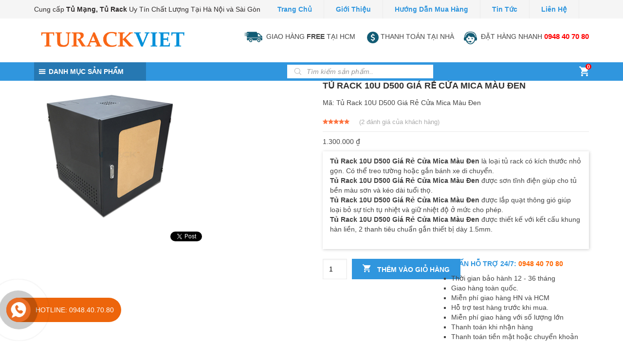

--- FILE ---
content_type: text/html; charset=UTF-8
request_url: https://turackviet.com/san-pham/tu-rack-10u-d500-gia-re-cua-mica-mau-den/
body_size: 24128
content:
<!DOCTYPE html><html lang="vi" prefix="og: https://ogp.me/ns#" class="no-js no-svg"><head><meta charset="UTF-8"><meta name="viewport" content="width=device-width, initial-scale=1"><link rel="profile" href="http://gmpg.org/xfn/11"> <script defer src="[data-uri]"></script> <title>Tủ Rack 10U D500 Giá Rẻ Cửa Mica Màu Đen | Tủ Rack Việt</title><meta name="description" content="Tủ Rack 10U D500 Giá Rẻ Cửa Mica Màu Đen là loại tủ nhỏ gọn có thể gắn bánh xe hoặc để treo tường được sơn tĩnh điện giúp cho tủ bền kéo dài tuổi thọ"/><meta name="robots" content="follow, index, max-snippet:-1, max-video-preview:-1, max-image-preview:large"/><link rel="canonical" href="https://turackviet.com/san-pham/tu-rack-10u-d500-gia-re-cua-mica-mau-den/" /><meta property="og:locale" content="vi_VN" /><meta property="og:type" content="product" /><meta property="og:title" content="Tủ Rack 10U D500 Giá Rẻ Cửa Mica Màu Đen | Tủ Rack Việt" /><meta property="og:description" content="Tủ Rack 10U D500 Giá Rẻ Cửa Mica Màu Đen là loại tủ nhỏ gọn có thể gắn bánh xe hoặc để treo tường được sơn tĩnh điện giúp cho tủ bền kéo dài tuổi thọ" /><meta property="og:url" content="https://turackviet.com/san-pham/tu-rack-10u-d500-gia-re-cua-mica-mau-den/" /><meta property="og:site_name" content="Tủ Rack Việt" /><meta property="og:updated_time" content="2025-10-08T14:01:58+07:00" /><meta property="og:image" content="https://turackviet.com/wp-content/uploads/2018/03/Tu-mang-gia-re-9u-10u-12u-mau-den-cua-mica.jpg" /><meta property="og:image:secure_url" content="https://turackviet.com/wp-content/uploads/2018/03/Tu-mang-gia-re-9u-10u-12u-mau-den-cua-mica.jpg" /><meta property="og:image:width" content="300" /><meta property="og:image:height" content="300" /><meta property="og:image:alt" content="Tủ Rack 10U D500 Giá Rẻ Cửa Mica Màu Đen" /><meta property="og:image:type" content="image/jpeg" /><meta property="product:price:amount" content="1300000" /><meta property="product:price:currency" content="VND" /><meta property="product:availability" content="instock" /><meta name="twitter:card" content="summary_large_image" /><meta name="twitter:title" content="Tủ Rack 10U D500 Giá Rẻ Cửa Mica Màu Đen | Tủ Rack Việt" /><meta name="twitter:description" content="Tủ Rack 10U D500 Giá Rẻ Cửa Mica Màu Đen là loại tủ nhỏ gọn có thể gắn bánh xe hoặc để treo tường được sơn tĩnh điện giúp cho tủ bền kéo dài tuổi thọ" /><meta name="twitter:image" content="https://turackviet.com/wp-content/uploads/2018/03/Tu-mang-gia-re-9u-10u-12u-mau-den-cua-mica.jpg" /> <script type="application/ld+json" class="rank-math-schema">{"@context":"https://schema.org","@graph":[{"@type":"Organization","@id":"https://turackviet.com/#organization","name":"turackviet","url":"https://turackviet.com"},{"@type":"WebSite","@id":"https://turackviet.com/#website","url":"https://turackviet.com","name":"turackviet","publisher":{"@id":"https://turackviet.com/#organization"},"inLanguage":"vi"},{"@type":"ImageObject","@id":"https://turackviet.com/wp-content/uploads/2018/03/Tu-mang-gia-re-9u-10u-12u-mau-den-cua-mica.jpg","url":"https://turackviet.com/wp-content/uploads/2018/03/Tu-mang-gia-re-9u-10u-12u-mau-den-cua-mica.jpg","width":"300","height":"300","inLanguage":"vi"},{"@type":"BreadcrumbList","@id":"https://turackviet.com/san-pham/tu-rack-10u-d500-gia-re-cua-mica-mau-den/#breadcrumb","itemListElement":[{"@type":"ListItem","position":"1","item":{"@id":"https://turackviet.com","name":"Home"}},{"@type":"ListItem","position":"2","item":{"@id":"https://turackviet.com/danh-muc/tu-rack-gia-re/tu-rack-10u-gia-re/","name":"T\u1ee7 Rack 10U Gi\u00e1 R\u1ebb"}},{"@type":"ListItem","position":"3","item":{"@id":"https://turackviet.com/san-pham/tu-rack-10u-d500-gia-re-cua-mica-mau-den/","name":"Tu\u0309 Rack 10U D500 Gia\u0301 Re\u0309 C\u01b0\u0309a Mica Ma\u0300u \u0110en"}}]},{"@type":"Person","@id":"https://turackviet.com/author/infointersys-com-vn/","name":"toa\u0300n c\u00e2\u0300u intersys","url":"https://turackviet.com/author/infointersys-com-vn/","image":{"@type":"ImageObject","@id":"https://secure.gravatar.com/avatar/48c27e1b1d87cb1529ee0559121c7127?s=96&amp;d=mm&amp;r=g","url":"https://secure.gravatar.com/avatar/48c27e1b1d87cb1529ee0559121c7127?s=96&amp;d=mm&amp;r=g","caption":"toa\u0300n c\u00e2\u0300u intersys","inLanguage":"vi"},"worksFor":{"@id":"https://turackviet.com/#organization"}},{"@type":"ItemPage","@id":"https://turackviet.com/san-pham/tu-rack-10u-d500-gia-re-cua-mica-mau-den/#webpage","url":"https://turackviet.com/san-pham/tu-rack-10u-d500-gia-re-cua-mica-mau-den/","name":"Tu\u0309 Rack 10U D500 Gia\u0301 Re\u0309 C\u01b0\u0309a Mica Ma\u0300u \u0110en | Tu\u0309 Rack Vi\u00ea\u0323t","datePublished":"2018-03-28T22:50:45+07:00","dateModified":"2025-10-08T14:01:58+07:00","author":{"@id":"https://turackviet.com/author/infointersys-com-vn/"},"isPartOf":{"@id":"https://turackviet.com/#website"},"primaryImageOfPage":{"@id":"https://turackviet.com/wp-content/uploads/2018/03/Tu-mang-gia-re-9u-10u-12u-mau-den-cua-mica.jpg"},"inLanguage":"vi","breadcrumb":{"@id":"https://turackviet.com/san-pham/tu-rack-10u-d500-gia-re-cua-mica-mau-den/#breadcrumb"}},{"@type":"Product","name":"Tu\u0309 Rack 10U D500 Gia\u0301 Re\u0309 C\u01b0\u0309a Mica Ma\u0300u \u0110en | Tu\u0309 Rack Vi\u00ea\u0323t","description":"Tu\u0309 Rack 10U D500 Gia\u0301 Re\u0309 C\u01b0\u0309a Mica Ma\u0300u \u0110en l\u00e0 lo\u1ea1i t\u1ee7 nh\u1ecf g\u1ecdn c\u00f3 th\u1ec3 g\u1eafn b\u00e1nh xe ho\u1eb7c \u0111\u1ec3 treo t\u01b0\u1eddng \u0111\u01b0\u1ee3c s\u01a1n t\u0129nh \u0111i\u1ec7n gi\u00fap cho t\u1ee7 b\u1ec1n k\u00e9o d\u00e0i tu\u1ed5i th\u1ecd","sku":"Tu\u0309 Rack 10U D500 Gia\u0301 Re\u0309 C\u01b0\u0309a Mica Ma\u0300u \u0110en","category":"TU\u0309 RACK GIA\u0301 RE\u0309 &gt; T\u1ee7 Rack 10U Gi\u00e1 R\u1ebb","mainEntityOfPage":{"@id":"https://turackviet.com/san-pham/tu-rack-10u-d500-gia-re-cua-mica-mau-den/#webpage"},"aggregateRating":{"@type":"AggregateRating","ratingValue":"5.00","bestRating":"5","ratingCount":"2","reviewCount":"2"},"review":[{"@type":"Review","@id":"https://turackviet.com/san-pham/tu-rack-10u-d500-gia-re-cua-mica-mau-den/#li-comment-68","description":"h\u00e0ng t\u1ed1t gi\u00e1 r\u1ebb","datePublished":"2018-11-30 16:38:53","reviewRating":{"@type":"Rating","ratingValue":"5","bestRating":"5","worstRating":"1"},"author":{"@type":"Person","name":"duc.nguyen@intersys.com.vn"}},{"@type":"Review","@id":"https://turackviet.com/san-pham/tu-rack-10u-d500-gia-re-cua-mica-mau-den/#li-comment-40","description":"tu\u0309 \u0111e\u0323p, ch\u00e2\u0301t l\u01b0\u01a1\u0323ng t\u00f4\u0301t","datePublished":"2018-03-29 10:05:16","reviewRating":{"@type":"Rating","ratingValue":"5","bestRating":"5","worstRating":"1"},"author":{"@type":"Person","name":"B\u00f9i S\u01a1n"}}],"offers":{"@type":"Offer","price":"1300000","priceCurrency":"VND","availability":"https://schema.org/InStock","itemCondition":"NewCondition","url":"https://turackviet.com/san-pham/tu-rack-10u-d500-gia-re-cua-mica-mau-den/","seller":{"@type":"Organization","@id":"https://turackviet.com/","name":"turackviet","url":"https://turackviet.com","logo":""}},"@id":"https://turackviet.com/san-pham/tu-rack-10u-d500-gia-re-cua-mica-mau-den/#richSnippet","image":{"@id":"https://turackviet.com/wp-content/uploads/2018/03/Tu-mang-gia-re-9u-10u-12u-mau-den-cua-mica.jpg"}}]}</script> <link rel='dns-prefetch' href='//s.w.org' /><link rel="alternate" type="application/rss+xml" title="Dòng thông tin Tủ Rack Việt &raquo;" href="https://turackviet.com/feed/" /><link rel="alternate" type="application/rss+xml" title="Dòng phản hồi Tủ Rack Việt &raquo;" href="https://turackviet.com/comments/feed/" /><link rel="alternate" type="application/rss+xml" title="Tủ Rack Việt &raquo; Tủ Rack 10U D500 Giá Rẻ Cửa Mica Màu Đen Dòng phản hồi" href="https://turackviet.com/san-pham/tu-rack-10u-d500-gia-re-cua-mica-mau-den/feed/" /> <script defer src="[data-uri]"></script> <style type="text/css">img.wp-smiley,
img.emoji {
	display: inline !important;
	border: none !important;
	box-shadow: none !important;
	height: 1em !important;
	width: 1em !important;
	margin: 0 .07em !important;
	vertical-align: -0.1em !important;
	background: none !important;
	padding: 0 !important;
}</style><link rel='stylesheet' id='wp-block-library-css'  href='https://turackviet.com/wp-includes/css/dist/block-library/style.min.css?ver=5.8' type='text/css' media='all' /><link rel='stylesheet' id='wc-blocks-vendors-style-css'  href='https://turackviet.com/wp-content/cache/autoptimize/css/autoptimize_single_1acc6d05dce5567e977de5bb00610c80.css?ver=5.5.1' type='text/css' media='all' /><link rel='stylesheet' id='wc-blocks-style-css'  href='https://turackviet.com/wp-content/cache/autoptimize/css/autoptimize_single_dea45f0e1a9b50b1c50f1839edc47cc6.css?ver=5.5.1' type='text/css' media='all' /><link rel='stylesheet' id='kk-star-ratings-css'  href='https://turackviet.com/wp-content/cache/autoptimize/css/autoptimize_single_d8aaec9078702521ce2d4270af660423.css?ver=4.2.0' type='text/css' media='all' /><style id='kk-star-ratings-inline-css' type='text/css'>.kk-star-ratings .kksr-stars .kksr-star {
        margin-right: 0px;
    }
    [dir="rtl"] .kk-star-ratings .kksr-stars .kksr-star {
        margin-left: 0px;
        margin-right: 0;
    }</style><link rel='stylesheet' id='photoswipe-css'  href='https://turackviet.com/wp-content/plugins/woocommerce/assets/css/photoswipe/photoswipe.min.css?ver=5.6.0' type='text/css' media='all' /><link rel='stylesheet' id='photoswipe-default-skin-css'  href='https://turackviet.com/wp-content/plugins/woocommerce/assets/css/photoswipe/default-skin/default-skin.min.css?ver=5.6.0' type='text/css' media='all' /><style id='woocommerce-inline-inline-css' type='text/css'>.woocommerce form .form-row .required { visibility: visible; }</style><link rel='stylesheet' id='dgwt-wcas-style-css'  href='https://turackviet.com/wp-content/plugins/ajax-search-for-woocommerce/assets/css/style.min.css?ver=1.13.0' type='text/css' media='all' /><link rel='stylesheet' id='vietmoz-style-css'  href='https://turackviet.com/wp-content/cache/autoptimize/css/autoptimize_single_749049c59e2998bcabd8b465592a023c.css?ver=1.0.3' type='text/css' media='all' /><style id='vietmoz-style-inline-css' type='text/css'>@media screen and (min-width: 1200px) {
		.container {
			max-width: 1170px;
		}
	}
	@media screen and (min-width: 992px) {
		#primary {
			width: calc(100% - 300px);
		}
		#secondary {
			width: 270px;
		}
	}
	button, input[type="button"], input[type="reset"], input[type="submit"],
	.button,
	.btn {
		background-color: #3096de;
		color: #ffffff;
		border-color: #3096de;
		font-weight: 700;text-transform: uppercase;font-size: 14px;line-height: 36px;letter-spacing: 0px;
		padding: 0 20px;
		border-radius: 0px;
		border-width: 2px;
	}

	button:hover, button:focus, input[type="button"]:hover, input[type="button"]:focus, input[type="reset"]:hover, input[type="reset"]:focus, input[type="submit"]:hover, input[type="submit"]:focus,
	.button:hover,
	.button:focus,
	.btn:hover,
	.btn:focus {
		background-color: #ffffff;
		color: #3096de;
		border-color: #3096de;
	}

	button:disabled:hover, input[type="button"]:disabled:hover, input[type="reset"]:disabled:hover, input[type="submit"]:disabled:hover,
	.button:disabled:hover,
	.btn:disabled:hover {
		background-color: #ffffff;
		color: #3096de;
		border-color: #3096de;
	}

	button.alt, input[type="button"].alt, input[type="reset"].alt, input[type="submit"].alt,
	.button.alt,
	.btn.alt {
		background-color: #333333;
		color: #ffffff;
		border-color: #333333;
	}

	button.alt:hover, button.alt:focus, input[type="button"].alt:hover, input[type="button"].alt:focus, input[type="reset"].alt:hover, input[type="reset"].alt:focus, input[type="submit"].alt:hover, input[type="submit"].alt:focus,
	.button.alt:hover,
	.button.alt:focus,
	.btn.alt:hover,
	.btn.alt:focus {
		background-color: #333333;
		color: #ffffff;
		border-color: #333333;
	}

	button.alt:disabled:hover, input[type="button"].alt:disabled:hover, input[type="reset"].alt:disabled:hover, input[type="submit"].alt:disabled:hover,
	.button.alt:disabled:hover,
	.btn.alt:disabled:hover {
		background-color: #333333;
		color: #ffffff;
		border-color: #333333;
	}
	

	body {
		font-family: Arial, Helvetica, sans-serif;font-size: 14px;line-height: 1.48;
		color: #444444;
		background-color: #ffffff;
	}
	h1, h2, h3, h4, h5, h6 {
		font-family: 'Lucida Sans Unicode', 'Lucida Grande', sans-serif;font-size: 14px;
		color: #323232;
		font-size: 14pxpx;
	}

	h1 a, h2 a, h3 a, h4 a, h5 a, h6 a {
		color: #323232;
	}
	h1:hover a, h2:hover a, h3:hover a, h4:hover a, h5:hover a, h6:hover a {
		color: #3096de;
	}
	h3 {
		font-size: 17.22px;
	}
	h2 {
		font-size: 21.1806px;
	}
	h1 {
		font-size: 26.052138px;
	}
	blockquote {
		font-family: Georgia, serif;font-weight: 400;font-style: italic;
	}
	th, td {
		border-bottom-color: #ebebeb;
	}
	thead th {
		border-bottom-color: #b0b0b0;
	}
	hr {
		border-bottom-color: #ebebeb;
	}
	a {
		color: #3096de;
	}
	a:active, a:focus, a:hover {
		color: #323232;
	}
	abbr:after,
	acronym:after {
		background: #3096de;
	}
	abbr:before,
	acronym:before {
		border-right-color: #3096de;
	}
	code,
	kbd,
	var,
	samp,
	pre	{
		background-color: #f2f2f2;
	}
	input[type="color"], input[type="date"], input[type="datetime"], input[type="datetime-local"], input[type="email"], input[type="month"], input[type="number"], input[type="password"], input[type="search"], input[type="tel"], input[type="text"], input[type="time"], input[type="url"], input[type="week"], input:not([type]), textarea {
		font-family: Arial, Helvetica, sans-serif;font-size: 14px;line-height: 1.48;
		background-color: #ffffff;
		border-color: #ebebeb;
	}
	input[type="color"]:hover, input[type="date"]:hover, input[type="datetime"]:hover, input[type="datetime-local"]:hover, input[type="email"]:hover, input[type="month"]:hover, input[type="number"]:hover, input[type="password"]:hover, input[type="search"]:hover, input[type="tel"]:hover, input[type="text"]:hover, input[type="time"]:hover, input[type="url"]:hover, input[type="week"]:hover, input:not([type]):hover, textarea:hover {
		border-color: #bcbcbc;
	}
	input[type="color"]:focus, input[type="date"]:focus, input[type="datetime"]:focus, input[type="datetime-local"]:focus, input[type="email"]:focus, input[type="month"]:focus, input[type="number"]:focus, input[type="password"]:focus, input[type="search"]:focus, input[type="tel"]:focus, input[type="text"]:focus, input[type="time"]:focus, input[type="url"]:focus, input[type="week"]:focus, input:not([type]):focus, textarea:focus {
		border-color: rgba(48,150,222,0.5);
		box-shadow: inset 0 1px 3px rgba(0, 0, 0, 0.06), 0 0 3px rgba(48,150,222,0.3);
	}
	input[type="color"]:disabled, input[type="date"]:disabled, input[type="datetime"]:disabled, input[type="datetime-local"]:disabled, input[type="email"]:disabled, input[type="month"]:disabled, input[type="number"]:disabled, input[type="password"]:disabled, input[type="search"]:disabled, input[type="tel"]:disabled, input[type="text"]:disabled, input[type="time"]:disabled, input[type="url"]:disabled, input[type="week"]:disabled, input:not([type]):disabled, textarea:disabled {
		background-color:#f2f2f2;
	}
	input[type="color"]:disabled:hover, input[type="date"]:disabled:hover, input[type="datetime"]:disabled:hover, input[type="datetime-local"]:disabled:hover, input[type="email"]:disabled:hover, input[type="month"]:disabled:hover, input[type="number"]:disabled:hover, input[type="password"]:disabled:hover, input[type="search"]:disabled:hover, input[type="tel"]:disabled:hover, input[type="text"]:disabled:hover, input[type="time"]:disabled:hover, input[type="url"]:disabled:hover, input[type="week"]:disabled:hover, input:not([type]):disabled:hover, textarea:disabled:hover {
		border-color: #ebebeb;
	}
	input[type="color"]::-webkit-input-placeholder, input[type="date"]::-webkit-input-placeholder, input[type="datetime"]::-webkit-input-placeholder, input[type="datetime-local"]::-webkit-input-placeholder, input[type="email"]::-webkit-input-placeholder, input[type="month"]::-webkit-input-placeholder, input[type="number"]::-webkit-input-placeholder, input[type="password"]::-webkit-input-placeholder, input[type="search"]::-webkit-input-placeholder, input[type="tel"]::-webkit-input-placeholder, input[type="text"]::-webkit-input-placeholder, input[type="time"]::-webkit-input-placeholder, input[type="url"]::-webkit-input-placeholder, input[type="week"]::-webkit-input-placeholder, input:not([type])::-webkit-input-placeholder, textarea::-webkit-input-placeholder {
		color:#8f8f8f;
	}
	

	.pagination .nav-links > * {
		color: #444444;
	}

	.pagination .nav-links > *.current, .pagination .nav-links > *:hover {
		color: #3096de;
		border-color: #ebebeb;
	}

	.page-links > *:not(.page-links-title) {
		color: #444444;
	}

	.page-links > span:not(.page-links-title),
	.page-links > a:hover {
		color: #3096de;
		border-color: #ebebeb;
	}

	.back-to-top {
		background-color: #f2f2f2;
		color: #323232;
		border-color: #ebebeb;
	}

	.back-to-top:hover {
		background-color: #3096de;
		border-color: #ebebeb;
		color: #ffffff;
	}
	
	.slick-dots li.slick-active button:before {
		color: #3096de;
		opacity: 0.75;
	}
	

	.top-bar {
		background: #f5f5f5;
		color: #2f2b2b;
	}
	.top-bar .divider {
		background-color: #ebebeb;
	}	
	.top-bar a {
		color: #3096de;
	}
	.top-bar a:hover, .top-bar a:focus, .top-bar a:hover:focus {
		color: #646464;
	}
	
	.site-header {
		background-color: #ffffff;
	}
	#mhead {
		background-color: #ffffff;
	}
	#mhead .insider {
		height: 48px;
	}
	.menu-toggler {
		width: 48px;
	}
	.menu-toggler.simple:before {
		color: #444444;
	}
	.search-toggler:before {
		color: #444444;
	}
	#search-holder #search-wrapper {
		background-color: #ffffff;
	}
	.headroom-enabled #page {
		padding-top: 90px;
	}
	@media screen and (max-width: 991px) {
		.m-headroom-enabled #page {
			padding-top:  48px;
		}
	}
	#m-menu {
		background-color: #ffffff;
	}
	.vietmoz-menu li:hover > a, .vietmoz-menu li:hover:after {
	color: #3096de;
	}
	.vietmoz-menu a {
		color: #444444;
	}
	.vietmoz-menu > li {
		font-weight: 700;text-transform: uppercase;font-size: 14px;
	}
	.vietmoz-menu ul {
		background-color: #ffffff;
		border-color: #ebebeb;
	}
	.vietmoz-menu ul li:hover > a {
		background-color: #f2f2f2;
	}
	.vietmoz-menu ul a {
		font-weight: 700;text-transform: none;font-size: 14px;line-height: 35px;
		border-bottom-color: #ebebeb;
	}
	.vietmoz-m-menu li:hover > a, .vietmoz-m-menu li:focus > a {
		color: #3096de;
	}
	.vietmoz-m-menu a {
		color: #444444;
	}
	.vietmoz-m-menu ul a {
		border-bottom-color: #ebebeb;
		font-weight: 700;text-transform: none;font-size: 14px;line-height: 35px;
	}
	.vietmoz-m-menu .dropdown-toggler {
		width : 35pxpx;	
		height: 35pxpx;	
	}
	.vietmoz-m-menu .dropdown-toggler:before {
		line-height: 35pxpx;
	}
		
	header[class*="default-header"] .insider {
		height: 90px;
	}
	header[class*="default-header"] .vietmoz-menu > li > a {
		line-height: 90px;
	}
	header[class*="header-v1"] .insider {
		height: 90px;
	}
	header[class*="header-v1"] .vietmoz-menu > li > a {
		line-height: 38px;
	}
	.header-v1b .main-menu {
		background: #3096de;
	}
	.header-v1b .vietmoz-menu > li.active,
	.header-v1b .vietmoz-menu > li:hover {
		background-color: #2678b2;
	}
	.header-v1c {
		border-bottom-color: #3096de;
	}
	.header-v1c .vietmoz-menu > li:hover, .header-v1c .vietmoz-menu > li.current-menu-item {
		background: #3096de;
	}
	.header-v1d .vietmoz-menu > li.active > a, .header-v1d .vietmoz-menu > li:hover > a {
		color: ;
	}	
	header[class*="v2"] .insider {
		height: 90px;
	}
	header[class*="v2"] .vietmoz-menu > li > a {
		line-height: 90px;
	}
	.header-v2b {
		background: rgba(0,0,0,1);
	}
	.header-v2b .vietmoz-menu > li.current-menu-item > a:after,
	.header-v2b .vietmoz-menu > li:hover > a:after {
		background: #3096de;
		top: calc(50% + 14pxpx);
	}
	

	.widget ul a,
	.widget .tagcloud a {
		color: #444444;
	}
	.widget ul a:hover,
	.widget .tagcloud a:hover {
		color: #3096de;
	}
	.widget-title {
		background: #f2f2f2;
		border-top: 1px solid #3096de;
		color: #3096de;
	}
	#wp-calendar caption {
		color: #3096de;
	}
	#wp-calendar tbody {
		color: #444444;
	}
	#wp-calendar tbody td {
		background: #f2f2f2;
		border-color: #ffffff;
	}
	#wp-calendar tbody td:hover {
		background: #ffffff;
	}	
	.widget_related_posts .item + .item,
	.widget_related_products .item + .item {
		border-top: 1px solid #ebebeb;
	}
	.widget_related_posts .post-thumbnail,
	.widget_related_products .post-thumbnail {
		border: 1px solid #ebebeb;
	}
	.widget_product_category .section-title {
		background: #f2f2f2;
	}
	.widget-style-2 .widget-title {
		border-left: 8px solid ;
		background: #3096de;
		color: #ffffff;
	}	
	.widget-style-2 .so-panel .widget-title {
		color: #3096de;
	}
	

	#colophon {
		font-size: 13px;line-height: 1.2;
		background-color: #3096de;
		color: #ffffff;
	}
	#colophon h1, #colophon h2, #colophon h3, #colophon h4, #colophon h5, #colophon h6 {
		color: #ffffff;
	}
	#colophon a {
		color: #ffffff;
	}

	#colophon a:hover, #colophon a:focus {
		color: #ff0000;
	}
	.copyright {
		background-color: #3096de;
		color: #3096de;
	}

	.copyright a {
		color: #3096de;
	}

	.copyright a:hover, .copyright a:focus {
		color: #3096de;
	}
	

	.single-post h1.vietmoz-title {
		border-bottom: 1px solid #ebebeb;
	}
	
	.entry-meta {
		color: #ababab;
	}

	.entry-meta a {
		color: #ababab;
	}

	.entry-meta a:hover {
		color: #3096de;
	}

	.tags-list a {
		background: #f2f2f2;
		color: #444444;
	}

	.tags-list a:hover {
		background-color: #e6e6e6;
	}

	.author-box {
		border-color: #ebebeb;
		background: #f2f2f2;
	}

	.author-box .author-name {
		color: #444444;
		font-size: 21.1806px;
	}

	.author-box .author-name:hover {
		color: #3096de;
	}

	/* Comment */
	.comment-body {
		border-bottom-color: #ebebeb;
	}
	
	.bypostauthor .comment-body {
		border-bottom-color: #3096de;
	}

	.comment-body .reply a {
		color: #444444;
	}

	.comment-body .reply a:hover {
		color: #3096de;
	}

	#cancel-comment-reply-link {
		border-color: #ebebeb;
		color: #444444;
	}

	#cancel-comment-reply-link:hover {
		color: #3096de;
		border-color: #3096de;
	}

	.comment-author {
		color: #444444;
	}

	.comment-author a {
		color: #444444;
	}

	.comment-author a:hover {
		color: #3096de;
	}

	.comment-metadata {
		color: #ababab;
		font-size: -18.141431786724px;
	}

	.comment-metadata a {
		color: #ababab;
	}

	.comment-metadata a:hover {
		color: #323232;
	}
	
	#reply-title,
	.comments-title {
		border-bottom: 1px solid #ebebeb;
	}
	
	.vietmoz-related-posts h3 {
		border-bottom: 1px solid #ebebeb;
	}
	
	.vietmoz-related-posts a {
		color: #323232;
	}
	
	.vietmoz-related-posts a:hover {
		color: #3096de;
	}
	

	.loop-wrapper.large.item-style-2 article {
		background-color: #f2f2f2;
	}
	.sticky {
		border-color: #ebebeb;
	}
	.category h1.vietmoz-title {
		border-bottom: 1px solid #ebebeb;
	}
	.term-description {
		border-bottom: 1px solid #ebebeb;
	}
	
	
.color-main,
.color-main--hover:hover,
.color-main--focus:focus,
.color-main--before:before,
.color-main--after:after,
.color-main--hover-before:hover:before,
.color-main--hover-after:hover:after {
  color: #3096de;
}

.color-text,
.color-text--hover:hover,
.color-text--focus:focus,
.color-text--before:before,
.color-text--after:after,
.color-text--hover-before:hover:before,
.color-text--hover-after:hover:after {
  color: #444444;
}

.color-heading,
.color-heading--hover:hover,
.color-heading--focus:focus,
.color-heading--before:before,
.color-heading--after:after,
.color-heading--hover-before:hover:before,
.color-heading--hover-after:hover:after {
  color: #323232;
}

.color-border,
.color-border--hover:hover,
.color-border--focus:focus,
.color-border--before:before,
.color-border--after:after,
.color-border--hover-before:hover:before,
.color-border--hover-after:hover:after {
  color: #ebebeb;
}

.color-meta,
.color-meta--hover:hover,
.color-meta--focus:focus,
.color-meta--before:before,
.color-meta--after:after,
.color-meta--hover-before:hover:before,
.color-meta--hover-after:hover:after {
  color: #ababab;
}

.color-bg-primary {
  color: #ffffff;
}

.color-bg-secondary {
  color: #f2f2f2;
}

.bg-primary,
.bg-primary--hover:hover,
.bg-primary--focus:focus,
.bg-primary--before:before,
.bg-primary--after:after,
.bg-primary--hover-before:hover:before,
.bg-primary--hover-after:hover:after {
  background-color: #ffffff;
}

.bg-secondary,
.bg-secondary--hover:hover,
.bg-secondary--focus:focus,
.bg-secondary--before:before,
.bg-secondary--after:after,
.bg-secondary--hover-before:hover:before,
.bg-secondary--hover-after:hover:after {
  background-color: #f2f2f2;
}

.bg-color-main {
  background: #3096de;
}

.bg-color-heading {
  background: #323232;
}

.bg-color-text {
  background: #444444;
}

.bg-color-meta {
  background: #ababab;
}

.border {
border: 1px solid #ebebeb;
}

.border--bottom {
	border-bottom: 1px solid #ebebeb;
}

.border--top {
	border-top: 1px solid #ebebeb;
}

.border--left {
	border-left: 1px solid #ebebeb;
}

.border--right {
	border-right: 1px solid #ebebeb;
}

.border-color-main,
.border-color-main--hover:hover {
  border-color: #3096de;
}

.border-color-text,
.border-color-text--hover:hover {
  border-color: #444444;
}

.border-color-heading,
.border-color-heading--hover:hover {
  border-color: #323232;
}

.border-color-meta,
.border-color-meta--hover:hover {
  border-color: #ababab;
}

.border-color-bg-primary,
.border-color-bg-primary--hover:hover {
  border-color: #ffffff;
}

.border-color-bg-secondary,
.border-color-bg-secondary--hover:hover {
  border-color: #f2f2f2;
}</style><link rel='stylesheet' id='vmz-style-css'  href='https://turackviet.com/wp-content/cache/autoptimize/css/autoptimize_single_047fb93643b4e5a1c9b375afb9f80623.css?ver=1.0.3' type='text/css' media='all' /><style id='vmz-style-inline-css' type='text/css'>.vietmoz-menu .danh-muc-san-pham {
  background: #2678b2;
}
.vietmoz-menu .danh-muc-san-pham > ul {
  border-color: #3096de;
  border-top-color: #ebebeb;
}
.vietmoz-menu .danh-muc-san-pham > ul > li > ul {
  border-bottom-color: #3096de;
  border-right-color: #3096de;
}
.vietmoz-menu .danh-muc-san-pham > ul > li > ul > li > a {
  border-bottom: 1px solid #ebebeb !important;
}
.widget-title {
  background: ;
  border-top: 1px solid #3096de;
  color: #3096de;
}
.widget_related_posts .item + .item,
.widget_related_products .item + .item {
  border-top: 1px solid #ebebeb;
}
.widget_related_posts .post-thumbnail,
.widget_related_products .post-thumbnail {
  border: 1px solid #ebebeb;
}
.widget_product_category .section-title {
  background: ;
}
.single-post h1.vietmoz-title {
  border-bottom: 1px solid #ebebeb;
}
#reply-title,
.comments-title {
  border-bottom: 1px solid #ebebeb;
}
.vietmoz-related-posts h3 {
  border-bottom: 1px solid #ebebeb;
}
.vietmoz-related-posts a {
  color: #323232;
}
.vietmoz-related-posts a:hover {
  color: #3096de;
}
.category h1.vietmoz-title {
  border-bottom: 1px solid #ebebeb;
}
.term-description {
  border-bottom: 1px solid #ebebeb;
}
.post-info .post-title a {
  color: #323232;
}
.post-info .post-title:hover a {
  color: #3096de;
}
	

.woocommerce-products-header {
	border-top: 2px solid #3096de;
	background: ;
}
.woocommerce-products-header__title {
  color: #3096de;
}
.parent .woocommerce-products-header__title {
  color: #323232;
}
.woocommerce-products-child-category__title {
  border-top: 2px solid #3096de;
  background: ;
}
.woocommerce-products-child-category__title a {
  color: #3096de;
}
ul.products > li {
  border: 1px solid #ebebeb;
}
.price del {
  color: #ababab;
}
.flex-viewport {
  border: 1px solid #ebebeb;
}
.flex-control-nav li {
  border: 1px solid #ebebeb;
}
.woocommerce-product-rating {
  border-bottom: 1px solid #ebebeb;
}
.woocommerce-product-rating .woocommerce-review-link {
  color: #ababab;
}
.woocommerce-product-rating .woocommerce-review-link:hover {
  color: #3096de;
}
.summary p.price del {
  color: #ababab;
}
.wc-tabs {
  border-bottom: 1px solid #ebebeb;
}
.wc-tabs .active a {
  color: #3096de;
}
.wc-tabs .active a:before {
  background: #3096de;
}
.woocommerce-Reviews .commentlist .comment-text {
  border: 1px solid #ebebeb;
}
.woocommerce-Reviews .commentlist .meta {
  border-bottom: 1px solid #ebebeb;
}
.woocommerce-Reviews .commentlist .woocommerce-review__published-date {
  color: #ababab;
}
#review_form_wrapper .comment-reply-title {
  border-bottom: 1px solid #ebebeb;
}
.related.products > h2 {
  color: #3096de;
  border-top: 1px solid #3096de;
  background: ;
}
@media screen and (min-width: 667px) {
  .main-single-product .product-content {
    border-top: 1px solid #ebebeb;
  }
}</style><link rel='stylesheet' id='vietmoz-icon-css'  href='https://turackviet.com/wp-content/themes/vietmoz/assets/css/ionicons.min.css?ver=2.0.1' type='text/css' media='all' /> <!--[if lt IE 9]><link rel='stylesheet' id='vietmoz-ie8-css'  href='https://turackviet.com/wp-content/themes/vietmoz/assets/css/ie8.css?ver=1.0' type='text/css' media='all' /> <![endif]--> <script type='text/javascript' src='https://turackviet.com/wp-includes/js/jquery/jquery.min.js?ver=3.6.0' id='jquery-core-js'></script> <script defer type='text/javascript' src='https://turackviet.com/wp-includes/js/jquery/jquery-migrate.min.js?ver=3.3.2' id='jquery-migrate-js'></script> <script defer type='text/javascript' src='https://turackviet.com/wp-content/themes/vietmoz/assets/js/lib/headroom.min.js?ver=0.9.3' id='headroom-js'></script> <script defer type='text/javascript' src='https://turackviet.com/wp-content/themes/vietmoz/assets/js/lib/isotope.min.js?ver=3.0.2' id='isotope-js'></script> <script defer type='text/javascript' src='https://turackviet.com/wp-content/themes/vietmoz/assets/js/lib/slick.min.js?ver=1.6.0' id='slick-js'></script> <!--[if lt IE 9]> <script type='text/javascript' src='https://turackviet.com/wp-content/themes/vietmoz/assets/js/lib/html5.js?ver=3.7.3' id='html5-js'></script> <![endif]--><link rel="https://api.w.org/" href="https://turackviet.com/wp-json/" /><link rel="alternate" type="application/json" href="https://turackviet.com/wp-json/wp/v2/product/522" /><link rel="EditURI" type="application/rsd+xml" title="RSD" href="https://turackviet.com/xmlrpc.php?rsd" /><link rel="wlwmanifest" type="application/wlwmanifest+xml" href="https://turackviet.com/wp-includes/wlwmanifest.xml" /><meta name="generator" content="WordPress 5.8" /><link rel='shortlink' href='https://turackviet.com/?p=522' /><link rel="alternate" type="application/json+oembed" href="https://turackviet.com/wp-json/oembed/1.0/embed?url=https%3A%2F%2Fturackviet.com%2Fsan-pham%2Ftu-rack-10u-d500-gia-re-cua-mica-mau-den%2F" /><link rel="alternate" type="text/xml+oembed" href="https://turackviet.com/wp-json/oembed/1.0/embed?url=https%3A%2F%2Fturackviet.com%2Fsan-pham%2Ftu-rack-10u-d500-gia-re-cua-mica-mau-den%2F&#038;format=xml" /><meta name="framework" content="Redux 4.2.14" /><meta name="google-site-verification" content="0mYwO4IN6pNSZ6wfVTnCd5hz2pqjz83Kh6RGoEgocWU" /><script type="application/ld+json"></script><style>.dgwt-wcas-ico-magnifier,.dgwt-wcas-ico-magnifier-handler{max-width:20px}.dgwt-wcas-search-wrapp{max-width:600px}</style><noscript><style>.woocommerce-product-gallery{ opacity: 1 !important; }</style></noscript><link rel="icon" href="https://turackviet.com/wp-content/uploads/2021/06/cropped-104847-3d-glossy-orange-orb-icon-alphanumeric-information2-ps-32x32.png" sizes="32x32" /><link rel="icon" href="https://turackviet.com/wp-content/uploads/2021/06/cropped-104847-3d-glossy-orange-orb-icon-alphanumeric-information2-ps-192x192.png" sizes="192x192" /><link rel="apple-touch-icon" href="https://turackviet.com/wp-content/uploads/2021/06/cropped-104847-3d-glossy-orange-orb-icon-alphanumeric-information2-ps-180x180.png" /><meta name="msapplication-TileImage" content="https://turackviet.com/wp-content/uploads/2021/06/cropped-104847-3d-glossy-orange-orb-icon-alphanumeric-information2-ps-270x270.png" /></head><body class="product-template-default single single-product postid-522 theme-vietmoz woocommerce woocommerce-page woocommerce-no-js website-style-custom widget-style-1 sidebar-right footer-layout-10"><div id="page" class="site"> <a class="skip-link screen-reader-text" href="#content">Đến nội dung chính</a><div id="top-bar" class="top-bar" role="banner"><div class="container"><div class="insider"><div class="left-content"> Cung cấp <strong>Tủ Mạng, Tủ Rack</strong> Uy Tín Chất Lượng Tại Hà Nội và Sài Gòn</div><div class="right-content"> <strong><a href="/">Trang Chủ</a> <span class="divider"></span> <a href="/gioi-thieu-tu-rack-viet/">Giới Thiệu</a> <span class="divider"></span> <a href="/huong-dan-mua-hang/">Hướng Dẫn Mua Hàng</a> <span class="divider"></span> <a href="/tin-tuc/">Tin Tức</a> <span class="divider"></span> <a href="/lien-he/">Liên Hệ</a> <span class="divider"></span><div class="min-cart"></div></strong></div></div></div></div><header id="masthead" class="site-header header-v1b" role="banner"><div class="container"><div class="insider"><div class="site-title"> <a href="https://turackviet.com/" rel="home"> <img src="https://turackviet.com/wp-content/uploads/2025/10/turackviet.png" width="320" /> </a></div><div class="right-content"><p style="text-align: left"><strong><img class="alignnone wp-image-364" src="https://turackviet.com/wp-content/uploads/2018/02/free-ship-300x177.jpg" alt="" width="38" height="22" />  </strong>GIAO HÀNG <strong>FREE</strong> TẠI HCM<strong>      <img class="alignnone wp-image-366" src="https://turackviet.com/wp-content/uploads/2018/02/thanh-toan-tai-nha-300x300.jpg" alt="" width="24" height="24" /> </strong>THANH TOÁN TẠI NHÀ<strong>     <img class="alignnone wp-image-365" src="https://turackviet.com/wp-content/uploads/2018/02/support-300x294.jpg" alt="" width="27" height="26" />  </strong>ĐẶT HÀNG NHANH<strong> <a href="http://tel : 0948.40.70.80"><span style="font-family: Arial, sans-serif;font-size: 11pt"><span style="color: #ff0000"><strong>0948 40 70 80</strong></span></span></a></strong></p></div></div></div><nav id="primary-menu" class="main-menu" role="navigation"
 aria-label="Menu chính"><div class="container"><ul id="menu-menu-chinh" class="vietmoz-menu"><li id="menu-item-10" class="danh-muc-san-pham menu-item menu-item-type-custom menu-item-object-custom menu-item-has-children menu-item-10"><a href="#">DANH MỤC SẢN PHẨM</a><span class="dropdown-toggler"></span><ul class="sub-menu"><li id="menu-item-22" class="menu-item menu-item-type-taxonomy menu-item-object-product_cat menu-item-has-children menu-item-22"><a href="https://turackviet.com/danh-muc/tu-rack-its-rack/">TỦ RACK ITS-RACK</a><span class="dropdown-toggler"></span><ul class="sub-menu"><li id="menu-item-4909" class="menu-item menu-item-type-taxonomy menu-item-object-product_cat menu-item-4909"><a href="https://turackviet.com/danh-muc/tu-rack-its-rack/its-rack-6u/">its-rack 6u</a></li><li id="menu-item-4910" class="menu-item menu-item-type-taxonomy menu-item-object-product_cat menu-item-4910"><a href="https://turackviet.com/danh-muc/tu-rack-its-rack/its-rack-9u/">Its-Rack 9U</a></li><li id="menu-item-4902" class="menu-item menu-item-type-taxonomy menu-item-object-product_cat menu-item-4902"><a href="https://turackviet.com/danh-muc/tu-rack-its-rack/its-rack-10u/">Its-Rack 10U</a></li><li id="menu-item-4903" class="menu-item menu-item-type-taxonomy menu-item-object-product_cat menu-item-4903"><a href="https://turackviet.com/danh-muc/tu-rack-its-rack/its-rack-12u/">Its-Rack 12U</a></li><li id="menu-item-4904" class="menu-item menu-item-type-taxonomy menu-item-object-product_cat menu-item-4904"><a href="https://turackviet.com/danh-muc/tu-rack-its-rack/its-rack-15u/">Its-Rack 15U</a></li><li id="menu-item-4905" class="menu-item menu-item-type-taxonomy menu-item-object-product_cat menu-item-4905"><a href="https://turackviet.com/danh-muc/tu-rack-its-rack/its-rack-20u/">Its-Rack 20U</a></li><li id="menu-item-4906" class="menu-item menu-item-type-taxonomy menu-item-object-product_cat menu-item-4906"><a href="https://turackviet.com/danh-muc/tu-rack-its-rack/its-rack-27u/">Its-Rack 27U</a></li><li id="menu-item-4907" class="menu-item menu-item-type-taxonomy menu-item-object-product_cat menu-item-4907"><a href="https://turackviet.com/danh-muc/tu-rack-its-rack/its-rack-36u/">Its-Rack 36U</a></li><li id="menu-item-4908" class="menu-item menu-item-type-taxonomy menu-item-object-product_cat menu-item-4908"><a href="https://turackviet.com/danh-muc/tu-rack-its-rack/its-rack-42u/">Its-Rack 42U</a></li><li id="menu-item-4911" class="menu-item menu-item-type-taxonomy menu-item-object-product_cat menu-item-4911"><a href="https://turackviet.com/danh-muc/tu-rack-its-rack/phu-kien-its-rack/">Phụ Kiện Its-Rack</a></li></ul></li><li id="menu-item-11" class="menu-item menu-item-type-taxonomy menu-item-object-product_cat current-product-ancestor current-menu-parent current-product-parent menu-item-has-children menu-item-11"><a href="https://turackviet.com/danh-muc/tu-rack-gia-re/">TỦ RACK GIÁ RẺ</a><span class="dropdown-toggler"></span><ul class="sub-menu"><li id="menu-item-13" class="menu-item menu-item-type-taxonomy menu-item-object-product_cat menu-item-13"><a href="https://turackviet.com/danh-muc/tu-rack-gia-re/tu-rack-6u-gia-re/">Tủ Rack 6U Giá Rẻ</a></li><li id="menu-item-12" class="menu-item menu-item-type-taxonomy menu-item-object-product_cat menu-item-12"><a href="https://turackviet.com/danh-muc/tu-rack-gia-re/tu-rack-9u-gia-re/">Tủ Rack 9U Giá Rẻ</a></li><li id="menu-item-14" class="menu-item menu-item-type-taxonomy menu-item-object-product_cat current-product-ancestor current-menu-parent current-product-parent menu-item-14"><a href="https://turackviet.com/danh-muc/tu-rack-gia-re/tu-rack-10u-gia-re/">Tủ Rack 10U Giá Rẻ</a></li><li id="menu-item-15" class="menu-item menu-item-type-taxonomy menu-item-object-product_cat menu-item-15"><a href="https://turackviet.com/danh-muc/tu-rack-gia-re/tu-rack-12u-gia-re/">Tủ Rack 12U Giá Rẻ</a></li><li id="menu-item-201" class="menu-item menu-item-type-taxonomy menu-item-object-product_cat menu-item-201"><a href="https://turackviet.com/danh-muc/tu-rack-gia-re/tu-rack-15u-gia-re/">Tủ Rack 15U Giá Rẻ</a></li><li id="menu-item-202" class="menu-item menu-item-type-taxonomy menu-item-object-product_cat menu-item-202"><a href="https://turackviet.com/danh-muc/tu-rack-gia-re/tu-rack-20u-gia-re/">Tủ Rack 20U Giá Rẻ</a></li><li id="menu-item-203" class="menu-item menu-item-type-taxonomy menu-item-object-product_cat menu-item-203"><a href="https://turackviet.com/danh-muc/tu-rack-gia-re/tu-rack-27u-gia-re/">Tủ Rack 27U Giá Rẻ</a></li><li id="menu-item-204" class="menu-item menu-item-type-taxonomy menu-item-object-product_cat menu-item-204"><a href="https://turackviet.com/danh-muc/tu-rack-gia-re/tu-rack-32u-gia-re/">Tủ Rack 32U Giá Rẻ</a></li><li id="menu-item-205" class="menu-item menu-item-type-taxonomy menu-item-object-product_cat menu-item-205"><a href="https://turackviet.com/danh-muc/tu-rack-gia-re/tu-rack-36u-gia-re/">Tủ Rack 36U Giá Rẻ</a></li><li id="menu-item-206" class="menu-item menu-item-type-taxonomy menu-item-object-product_cat menu-item-206"><a href="https://turackviet.com/danh-muc/tu-rack-gia-re/tu-rack-42u-gia-re/">Tủ Rack 42U Giá Rẻ</a></li><li id="menu-item-207" class="menu-item menu-item-type-taxonomy menu-item-object-product_cat menu-item-207"><a href="https://turackviet.com/danh-muc/tu-rack-gia-re/phu-kien-tu-rack-gia-re/">Phụ Kiện Tủ Rack Giá Rẻ</a></li></ul></li><li id="menu-item-17" class="menu-item menu-item-type-taxonomy menu-item-object-product_cat menu-item-17"><a href="https://turackviet.com/danh-muc/tu-rack-comrack/">TỦ RACK COMRACK</a></li><li id="menu-item-21" class="menu-item menu-item-type-taxonomy menu-item-object-product_cat menu-item-21"><a href="https://turackviet.com/danh-muc/tu-rack-ekorack/">TỦ RACK EKORACK</a></li><li id="menu-item-19" class="menu-item menu-item-type-taxonomy menu-item-object-product_cat menu-item-19"><a href="https://turackviet.com/danh-muc/tu-rack-vietrack/">TỦ RACK VIETRACK</a></li><li id="menu-item-23" class="menu-item menu-item-type-taxonomy menu-item-object-product_cat menu-item-23"><a href="https://turackviet.com/danh-muc/tu-rack-apc/">TỦ RACK APC</a></li><li id="menu-item-16" class="menu-item menu-item-type-taxonomy menu-item-object-product_cat menu-item-16"><a href="https://turackviet.com/danh-muc/tu-rack-unirack/">TỦ RACK UNIRACK</a></li><li id="menu-item-4804" class="menu-item menu-item-type-taxonomy menu-item-object-product_cat menu-item-has-children menu-item-4804"><a href="https://turackviet.com/danh-muc/phan-phoi-thiet-bi-mang-cisco/">THIẾT BỊ MẠNG CISCO</a><span class="dropdown-toggler"></span><ul class="sub-menu"><li id="menu-item-4803" class="menu-item menu-item-type-taxonomy menu-item-object-product_cat menu-item-4803"><a href="https://turackviet.com/danh-muc/phan-phoi-thiet-bi-mang-cisco/switch-cisco/">Switch Cisco</a></li><li id="menu-item-4802" class="menu-item menu-item-type-taxonomy menu-item-object-product_cat menu-item-4802"><a href="https://turackviet.com/danh-muc/phan-phoi-thiet-bi-mang-cisco/router-cisco/">Router Cisco</a></li><li id="menu-item-4800" class="menu-item menu-item-type-taxonomy menu-item-object-product_cat menu-item-4800"><a href="https://turackviet.com/danh-muc/phan-phoi-thiet-bi-mang-cisco/firewall-cisco/">Firewall Cisco</a></li><li id="menu-item-4801" class="menu-item menu-item-type-taxonomy menu-item-object-product_cat menu-item-4801"><a href="https://turackviet.com/danh-muc/phan-phoi-thiet-bi-mang-cisco/module-cisco/">Module Cisco</a></li></ul></li><li id="menu-item-198" class="menu-item menu-item-type-taxonomy menu-item-object-product_cat menu-item-has-children menu-item-198"><a href="https://turackviet.com/danh-muc/thiet-bi-mang/">THIẾT BỊ MẠNG</a><span class="dropdown-toggler"></span><ul class="sub-menu"><li id="menu-item-3940" class="menu-item menu-item-type-taxonomy menu-item-object-product_cat menu-item-3940"><a href="https://turackviet.com/danh-muc/thiet-bi-mang/converter-3onedata/">Converter 3Onedata</a></li><li id="menu-item-3948" class="menu-item menu-item-type-taxonomy menu-item-object-product_cat menu-item-3948"><a href="https://turackviet.com/danh-muc/thiet-bi-mang/media-converter-g-net/">Converter G-Net</a></li><li id="menu-item-3949" class="menu-item menu-item-type-taxonomy menu-item-object-product_cat menu-item-3949"><a href="https://turackviet.com/danh-muc/thiet-bi-mang/media-converter-upcom/">Converter Upcom</a></li><li id="menu-item-4805" class="menu-item menu-item-type-taxonomy menu-item-object-product_cat menu-item-4805"><a href="https://turackviet.com/danh-muc/thiet-bi-mang/kvm-switch-aten/">Kvm Switch Aten</a></li></ul></li><li id="menu-item-244" class="menu-item menu-item-type-taxonomy menu-item-object-product_cat menu-item-has-children menu-item-244"><a href="https://turackviet.com/danh-muc/bo-luu-dien-chinh-hang/">BỘ LƯU ĐIỆN</a><span class="dropdown-toggler"></span><ul class="sub-menu"><li id="menu-item-4392" class="menu-item menu-item-type-taxonomy menu-item-object-product_cat menu-item-4392"><a href="https://turackviet.com/danh-muc/bo-luu-dien-chinh-hang/bo-luu-dien-apc/">Bộ Lưu Điện APC</a></li><li id="menu-item-4393" class="menu-item menu-item-type-taxonomy menu-item-object-product_cat menu-item-4393"><a href="https://turackviet.com/danh-muc/bo-luu-dien-chinh-hang/bo-luu-dien-hyundai/">Bộ Lưu Điện HYUNDAI</a></li><li id="menu-item-4394" class="menu-item menu-item-type-taxonomy menu-item-object-product_cat menu-item-4394"><a href="https://turackviet.com/danh-muc/bo-luu-dien-chinh-hang/bo-luu-dien-maruson/">Bộ Lưu Điện MARUSON</a></li></ul></li><li id="menu-item-4923" class="menu-item menu-item-type-taxonomy menu-item-object-product_cat menu-item-has-children menu-item-4923"><a href="https://turackviet.com/danh-muc/vat-tu-quang/">VẬT TƯ QUANG</a><span class="dropdown-toggler"></span><ul class="sub-menu"><li id="menu-item-4924" class="menu-item menu-item-type-taxonomy menu-item-object-product_cat menu-item-4924"><a href="https://turackviet.com/danh-muc/vat-tu-quang/cap-quang/">Cáp Quang</a></li><li id="menu-item-4925" class="menu-item menu-item-type-taxonomy menu-item-object-product_cat menu-item-4925"><a href="https://turackviet.com/danh-muc/vat-tu-quang/day-nhay-quang/">Dây Nhảy Quang</a></li><li id="menu-item-4928" class="menu-item menu-item-type-taxonomy menu-item-object-product_cat menu-item-4928"><a href="https://turackviet.com/danh-muc/vat-tu-quang/odf-quang/">ODF Quang</a></li><li id="menu-item-4926" class="menu-item menu-item-type-taxonomy menu-item-object-product_cat menu-item-4926"><a href="https://turackviet.com/danh-muc/vat-tu-quang/mang-xong-quang/">Măng Xông Quang</a></li><li id="menu-item-4927" class="menu-item menu-item-type-taxonomy menu-item-object-product_cat menu-item-4927"><a href="https://turackviet.com/danh-muc/vat-tu-quang/module-quang/">Module Quang</a></li><li id="menu-item-4929" class="menu-item menu-item-type-taxonomy menu-item-object-product_cat menu-item-4929"><a href="https://turackviet.com/danh-muc/vat-tu-quang/phu-kien-quang/">Phụ Kiện Quang</a></li></ul></li></ul></li></ul><div class="dgwt-wcas-search-wrapp dgwt-wcas-no-submit woocommerce js-dgwt-wcas-layout-classic dgwt-wcas-layout-classic js-dgwt-wcas-mobile-overlay-enabled"><form class="dgwt-wcas-search-form" role="search" action="https://turackviet.com/" method="get"><div class="dgwt-wcas-sf-wrapp"> <svg version="1.1" class="dgwt-wcas-ico-magnifier" xmlns="http://www.w3.org/2000/svg"
 xmlns:xlink="http://www.w3.org/1999/xlink" x="0px" y="0px"
 viewBox="0 0 51.539 51.361" enable-background="new 0 0 51.539 51.361" xml:space="preserve"> <path fill="#444" d="M51.539,49.356L37.247,35.065c3.273-3.74,5.272-8.623,5.272-13.983c0-11.742-9.518-21.26-21.26-21.26 S0,9.339,0,21.082s9.518,21.26,21.26,21.26c5.361,0,10.244-1.999,13.983-5.272l14.292,14.292L51.539,49.356z M2.835,21.082 c0-10.176,8.249-18.425,18.425-18.425s18.425,8.249,18.425,18.425S31.436,39.507,21.26,39.507S2.835,31.258,2.835,21.082z"/> </svg> <label class="screen-reader-text"
 for="dgwt-wcas-search-input-1">Tìm kiếm sản phẩm</label> <input id="dgwt-wcas-search-input-1"
 type="search"
 class="dgwt-wcas-search-input"
 name="s"
 value=""
 placeholder="Tìm kiếm sản phẩm.."
 autocomplete="off"
 /><div class="dgwt-wcas-preloader"></div> <input type="hidden" name="post_type" value="product"/> <input type="hidden" name="dgwt_wcas" value="1"/></div></form></div><div class="min-cart"> <a href="https://turackviet.com/cart/"> <i class="ion-android-cart"></i> <span class="cart-counter"> 0 </span> </a></div></div></nav></header><div id="mhead" class="site-header default-mobile-header" role="banner"><div class="container"><div class="insider"><div class="menu-toggler simple"> Menu</div><div class="site-title"> <a href="https://turackviet.com/" rel="home"> <img src="https://turackviet.com/wp-content/uploads/2025/10/turackviet.png" width="210" /> </a></div><div class="header-buttons"><div class="min-cart"> <a href="https://turackviet.com/cart/"> <i class="ion-android-cart"></i> <span class="cart-counter"> 0 </span> </a></div></div></div></div><div id="search-holder" class="product-search"><div id="search-wrapper"><div class="container"><div class="dgwt-wcas-search-wrapp dgwt-wcas-no-submit woocommerce js-dgwt-wcas-layout-classic dgwt-wcas-layout-classic js-dgwt-wcas-mobile-overlay-enabled"><form class="dgwt-wcas-search-form" role="search" action="https://turackviet.com/" method="get"><div class="dgwt-wcas-sf-wrapp"> <svg version="1.1" class="dgwt-wcas-ico-magnifier" xmlns="http://www.w3.org/2000/svg"
 xmlns:xlink="http://www.w3.org/1999/xlink" x="0px" y="0px"
 viewBox="0 0 51.539 51.361" enable-background="new 0 0 51.539 51.361" xml:space="preserve"> <path fill="#444" d="M51.539,49.356L37.247,35.065c3.273-3.74,5.272-8.623,5.272-13.983c0-11.742-9.518-21.26-21.26-21.26 S0,9.339,0,21.082s9.518,21.26,21.26,21.26c5.361,0,10.244-1.999,13.983-5.272l14.292,14.292L51.539,49.356z M2.835,21.082 c0-10.176,8.249-18.425,18.425-18.425s18.425,8.249,18.425,18.425S31.436,39.507,21.26,39.507S2.835,31.258,2.835,21.082z"/> </svg> <label class="screen-reader-text"
 for="dgwt-wcas-search-input-2">Tìm kiếm sản phẩm</label> <input id="dgwt-wcas-search-input-2"
 type="search"
 class="dgwt-wcas-search-input"
 name="s"
 value=""
 placeholder="Tìm kiếm sản phẩm.."
 autocomplete="off"
 /><div class="dgwt-wcas-preloader"></div> <input type="hidden" name="post_type" value="product"/> <input type="hidden" name="dgwt_wcas" value="1"/></div></form></div></div></div></div><div id="nav-holder"><nav id="m-menu" class="mobile-menu" role="navigation"
 aria-label="Menu mobile"><div class="container"><ul id="menu-menu-mobile" class="vietmoz-m-menu"><li id="menu-item-307" class="menu-item menu-item-type-custom menu-item-object-custom menu-item-home menu-item-307"><a href="https://turackviet.com">Trang chủ</a></li><li id="menu-item-175" class="menu-item menu-item-type-taxonomy menu-item-object-product_cat menu-item-175"><a href="https://turackviet.com/danh-muc/tu-rack-its-rack/">TỦ RACK ITS-RACK</a></li><li id="menu-item-166" class="menu-item menu-item-type-taxonomy menu-item-object-product_cat current-product-ancestor current-menu-parent current-product-parent menu-item-166"><a href="https://turackviet.com/danh-muc/tu-rack-gia-re/">TỦ RACK GIÁ RẺ</a></li><li id="menu-item-172" class="menu-item menu-item-type-taxonomy menu-item-object-product_cat menu-item-172"><a href="https://turackviet.com/danh-muc/tu-rack-comrack/">TỦ RACK COMRACK</a></li><li id="menu-item-173" class="menu-item menu-item-type-taxonomy menu-item-object-product_cat menu-item-173"><a href="https://turackviet.com/danh-muc/tu-rack-vietrack/">TỦ RACK VIETRACK</a></li><li id="menu-item-174" class="menu-item menu-item-type-taxonomy menu-item-object-product_cat menu-item-174"><a href="https://turackviet.com/danh-muc/tu-rack-ekorack/">TỦ RACK EKORACK</a></li><li id="menu-item-171" class="menu-item menu-item-type-taxonomy menu-item-object-product_cat menu-item-171"><a href="https://turackviet.com/danh-muc/tu-rack-unirack/">TỦ RACK UNIRACK</a></li><li id="menu-item-176" class="menu-item menu-item-type-taxonomy menu-item-object-product_cat menu-item-176"><a href="https://turackviet.com/danh-muc/tu-rack-apc/">TỦ RACK APC</a></li><li id="menu-item-299" class="menu-item menu-item-type-custom menu-item-object-custom menu-item-299"><a href="https://turackviet.com/danh-muc/thiet-bi-mang/">THIẾT BỊ MẠNG</a></li><li id="menu-item-300" class="menu-item menu-item-type-custom menu-item-object-custom menu-item-300"><a href="https://turackviet.com/danh-muc/bo-luu-dien-ups/">BỘ LƯU ĐIỆN &#8211; UPS</a></li><li id="menu-item-5018" class="menu-item menu-item-type-taxonomy menu-item-object-product_cat menu-item-5018"><a href="https://turackviet.com/danh-muc/phan-phoi-thiet-bi-mang-cisco/">THIẾT BỊ MẠNG CISCO</a></li><li id="menu-item-5019" class="menu-item menu-item-type-taxonomy menu-item-object-product_cat menu-item-5019"><a href="https://turackviet.com/danh-muc/vat-tu-quang/">VẬT TƯ QUANG</a></li></ul></div></nav></div></div><div id="content" class="container site-content"><div class="row"><div class="woocommerce-notices-wrapper"></div><div id="product-522" class="main-single-product post-522 product type-product status-publish has-post-thumbnail product_cat-tu-rack-10u-gia-re product_cat-tu-rack-gia-re first instock featured shipping-taxable purchasable product-type-simple"><div class="product-left"><div class="woocommerce-product-gallery woocommerce-product-gallery--with-images woocommerce-product-gallery--columns-4 images" data-columns="4" style="opacity: 0; transition: opacity .25s ease-in-out;"><figure class="woocommerce-product-gallery__wrapper"><div data-thumb="https://turackviet.com/wp-content/uploads/2018/03/Tu-mang-gia-re-9u-10u-12u-mau-den-cua-mica-100x100.jpg" data-thumb-alt="" class="woocommerce-product-gallery__image"><a href="https://turackviet.com/wp-content/uploads/2018/03/Tu-mang-gia-re-9u-10u-12u-mau-den-cua-mica.jpg"><img width="300" height="300" src="https://turackviet.com/wp-content/uploads/2018/03/Tu-mang-gia-re-9u-10u-12u-mau-den-cua-mica.jpg" class="wp-post-image" alt="" loading="lazy" title="Tu-mang-gia-re-9u-10u-12u-mau-den-cua-mica" data-caption="" data-src="https://turackviet.com/wp-content/uploads/2018/03/Tu-mang-gia-re-9u-10u-12u-mau-den-cua-mica.jpg" data-large_image="https://turackviet.com/wp-content/uploads/2018/03/Tu-mang-gia-re-9u-10u-12u-mau-den-cua-mica.jpg" data-large_image_width="300" data-large_image_height="300" srcset="https://turackviet.com/wp-content/uploads/2018/03/Tu-mang-gia-re-9u-10u-12u-mau-den-cua-mica.jpg 300w, https://turackviet.com/wp-content/uploads/2018/03/Tu-mang-gia-re-9u-10u-12u-mau-den-cua-mica-150x150.jpg 150w, https://turackviet.com/wp-content/uploads/2018/03/Tu-mang-gia-re-9u-10u-12u-mau-den-cua-mica-45x45.jpg 45w, https://turackviet.com/wp-content/uploads/2018/03/Tu-mang-gia-re-9u-10u-12u-mau-den-cua-mica-100x100.jpg 100w" sizes="(max-width: 300px) 100vw, 300px" /></a></div></figure></div><ul class=" social-sharing  classic "><li> <iframe
 src="//www.facebook.com/plugins/like.php?href=https://turackviet.com/san-pham/tu-rack-10u-d500-gia-re-cua-mica-mau-den/&amp;width&amp;layout=button_count&amp;action=like&amp;show_faces=false&amp;share=true&amp;height=21"
 scrolling="no" frameborder="0" style="border:none; overflow:hidden; height:20px; width:140px;"
 allowTransparency="true"></iframe></li><li> <iframe allowtransparency="true" text="Tủ Rack 10U D500 Giá Rẻ Cửa Mica Màu Đen" frameborder="0" scrolling="no"
 src="https://platform.twitter.com/widgets/tweet_button.html?url=https://turackviet.com/san-pham/tu-rack-10u-d500-gia-re-cua-mica-mau-den/"
 style="width:80px; height:20px;"></iframe></li><li> <iframe
 src="https://apis.google.com/u/0/se/0/_/+1/fastbutton?usegapi=1&amp;size=medium&amp;hl=vi&amp;origin=&amp;url=https://turackviet.com/san-pham/tu-rack-10u-d500-gia-re-cua-mica-mau-den/"
 marginheight="0" marginwidth="0" frameborder="0" scrolling="no"
 style="border:0;width:70px;height:20px;"></iframe></li></ul></div><div class="summary entry-summary"><h1 class="product_title entry-title">Tủ Rack 10U D500 Giá Rẻ Cửa Mica Màu Đen</h1><div class="product_meta"> <span class="sku_wrapper">Mã: <span class="sku">Tủ Rack 10U D500 Giá Rẻ Cửa Mica Màu Đen</span></span></div><div class="woocommerce-product-rating"><div class="star-rating" role="img" aria-label="Được xếp hạng 5.00 5 sao"><span style="width:100%"><strong class="rating">5.00</strong> trên 5 dựa trên <span class="rating">2</span> đánh giá</span></div> <a href="#reviews" class="woocommerce-review-link" rel="nofollow">(<span class="count">2</span> đánh giá của khách hàng)</a></div><p class="price"><span class="woocommerce-Price-amount amount"><bdi>1.300.000&nbsp;<span class="woocommerce-Price-currencySymbol">&#8363;</span></bdi></span></p><div class="woocommerce-product-details__short-description"><ul><li><strong>Tủ Rack 10U D500 Giá Rẻ Cửa Mica Màu Đen</strong> là loại tủ rack có kích thước nhỏ gọn. Có thể treo tường hoặc gắn bánh xe di chuyển.</li><li><strong>Tủ Rack 10U D500 Giá Rẻ Cửa Mica Màu Đen</strong> được sơn tĩnh điện giúp cho tủ bền màu sơn và kéo dài tuổi thọ.</li><li><strong>Tủ Rack 10U D500 Giá Rẻ Cửa Mica Màu Đen</strong> được lắp quạt thông gió giúp loại bỏ sự tích tụ nhiệt và giữ nhiệt độ ở mức cho phép.</li><li><strong>Tủ Rack 10U D500 Giá Rẻ Cửa Mica Màu Đen</strong> được thiết kế với kết cấu khung hàn liền, 2 thanh tiêu chuẩn gắn thiết bị dày 1.5mm.</li></ul></div><form class="cart" method="post" enctype='multipart/form-data'><div class="quantity"> <label class="screen-reader-text" for="quantity_697aa1b20bd0a">Tủ Rack 10U D500 Giá Rẻ Cửa Mica Màu Đen số lượng</label> <input
 type="number"
 id="quantity_697aa1b20bd0a"
 class="input-text qty text"
 step="1"
 min="1"
 max=""
 name="quantity"
 value="1"
 title="SL"
 size="4"
 placeholder=""
 inputmode="numeric" /></div> <button type="submit" name="add-to-cart" value="522" class="single_add_to_cart_button button"><i class="ion-android-cart"></i> Thêm vào giỏ hàng</button></form><div class="product-support"><span style="font-size: 14px;color: #3096de;font-family: Arial, sans-serif;font-weight: bold">TƯ VẤN HỖ TRỢ 24/7: </span><a style="background-color: transparent;font-family: Arial, Helvetica, sans-serif;font-size: 14px;font-weight: bold;color: #3096de" href="tel:0967 40 70 80"><span style="color: #ff6600">0948 40 70 80</span></a><ul style="margin: 10px 0px 1.48em;padding: 0px 0px 0px 18px;color: #444444;font-family: Arial, Helvetica, sans-serif;font-size: 14px"><li>Thời gian bảo hành 12 - 36 tháng</li><li>Giao hàng toàn quốc.</li><li>Miễn phí giao hàng HN và HCM</li><li>Hỗ trợ test hàng trước khi mua.</li><li>Miễn phí giao hàng với số lượng lớn</li><li>Thanh toán khi nhận hàng</li><li>Thanh toán tiền mặt hoặc chuyển khoản</li></ul></div></div><div class="product-content"><div id="primary"><div class="woocommerce-tabs wc-tabs-wrapper"><ul class="tabs wc-tabs" role="tablist"><li class="description_tab" id="tab-title-description" role="tab" aria-controls="tab-description"> <a href="#tab-description"> Mô tả </a></li><li class="reviews_tab" id="tab-title-reviews" role="tab" aria-controls="tab-reviews"> <a href="#tab-reviews"> Đánh giá (2) </a></li></ul><div class="woocommerce-Tabs-panel woocommerce-Tabs-panel--description panel entry-content wc-tab" id="tab-description" role="tabpanel" aria-labelledby="tab-title-description"><h2>Tủ Rack 10U D500 Giá Rẻ Cửa Mica Màu Đen</h2><h3><strong>Thông số kỹ thuật:</strong></h3><p>Thông số kỹ thuật của Tủ Rack 10U D500 Giá Rẻ Cửa Mica Màu Đen</p><ul><li><strong>Nhà sản xuất:</strong> INTERACK.</li><li><strong>Kích thước:</strong> Cao 500* Rộng 550 * Sâu 500 (mm).</li><li><strong>Kết cấu:</strong> Treo tường, hàn liền.</li><li><strong>Màu sắc:</strong> Màu đen.</li><li><strong>Cánh trước:</strong> Cửa Mika.</li><li><strong>Tải trọng:</strong> 45kg.</li><li><strong>Vật liệu: </strong>Tôn mạ kẽm dày 1mm- 1,5mm.</li><li><strong>Phụ kiện:</strong> 01 Quạt hút gió công suất 24W, Ổ cắm nguồn 3 chấu đa năng,4 đinh bắt tường.</li><li><strong>Khay cố định:</strong> Tùy chọn<strong> .</strong></li><li><strong>Có thể tích hợp đầy đủ các thiết bị đi kèm.</strong></li></ul><figure id="attachment_463" aria-describedby="caption-attachment-463" style="width: 359px" class="wp-caption aligncenter"><img loading="lazy" class="Tủ Mạng Tủ Rack 10U D500 Giá Rẻ Màu Đen Cửa Mica wp-image-463 " title="Tủ Mạng Tủ Rack 10U D500 Giá Rẻ Màu Đen Cửa Mica" src="https://turackviet.com/wp-content/uploads/2018/03/Tu-mang-gia-re-9u-10u-12u-mau-den-cua-mica.jpg" alt="Tủ Mạng Tủ Rack 10U D500 Giá Rẻ Màu Đen Cửa Mica" width="359" height="359" srcset="https://turackviet.com/wp-content/uploads/2018/03/Tu-mang-gia-re-9u-10u-12u-mau-den-cua-mica.jpg 300w, https://turackviet.com/wp-content/uploads/2018/03/Tu-mang-gia-re-9u-10u-12u-mau-den-cua-mica-150x150.jpg 150w, https://turackviet.com/wp-content/uploads/2018/03/Tu-mang-gia-re-9u-10u-12u-mau-den-cua-mica-45x45.jpg 45w, https://turackviet.com/wp-content/uploads/2018/03/Tu-mang-gia-re-9u-10u-12u-mau-den-cua-mica-100x100.jpg 100w" sizes="(max-width: 359px) 100vw, 359px" /><figcaption id="caption-attachment-463" class="wp-caption-text">Tủ Mạng Tủ Rack 10U D500 Giá Rẻ Màu Đen Cửa Mica</figcaption></figure><h3><span style="color: #000000;"><strong>Ưu Điểm của Tủ Rack 10U D500 Giá Rẻ Cửa Mica Màu Đen :</strong></span></h3><ul><li><strong>Tủ Rack 10U D500 Giá Rẻ Cửa Mica Màu Đen</strong> là loại tủ rack có kích thước nhỏ gọn. Có thể treo tường hoặc gắn bánh xe di chuyển.</li><li><strong>Tủ Rack 10U D500 Giá Rẻ Cửa Mica Màu Đen</strong> được sơn tĩnh điện giúp cho tủ bền màu sơn và kéo dài tuổi thọ.</li><li><strong>Tủ Rack 10U D500 Giá Rẻ Cửa Mica Màu Đen</strong> được lắp quạt thông gió giúp loại bỏ sự tích tụ nhiệt và giữ nhiệt độ ở mức cho phép.</li><li><strong>Tủ Rack 10U D500 Giá Rẻ Cửa Mica Màu Đen</strong> được thiết kế với kết cấu khung hàn liền, 2 thanh tiêu chuẩn gắn thiết bị dày 1.5mm.</li><li><strong>Cửa tủ rack 10u</strong> có 2 loại: cửa dạng mica dễ dàng quan sát các thiết bị bên trong. cửa dạng lưới giúp tăng cường khả năng tản nhiệt giúp không khí dễ dàng lưu thông.</li><li>Cửa sau và hai bên cánh hông được hàn liền khung giúp tủ chắc chắn.</li></ul><h3><strong>Vì sao nên chọn Tủ Rack 10U D500 Giá Rẻ Cửa Mica Màu Đen:</strong></h3><p><a style="font-size: 16px;" href="https://turackviet.com/danh-muc/tu-rack-gia-re/tu-rack-10u-gia-re/"><strong>Tủ Rack 10U Giá Rẻ</strong></a><span style="font-size: 16px;"> được lắp đặt với kết cấu nhỏ gọn tủ thường được dùng để treo tường. tại các vị trí kín đáo hoặc những nơi không có nhiều không gian.</span></p><div><div><div>Tủ Rack 10U Giá Rẻ giá rẻ có thể chứa các thiết bị nhỏ gọn như: Modem mạng, đầu ghi camera, wifi, <strong><a href="https://ciscochinhhang.com/danh-muc/switch-cisco/" target="_blank" rel="noopener">Switch Cisco</a></strong> nhỏ gọn, Phù hợp cho các văn phòng nhỏ, hộ gia đình hoặc các cửa hàng.</div></div><div><h3><strong>Tủ Rack Việt</strong></h3><div>Intersys là công ty sản xuất và <strong>phân phối tủ mạng, <a href="https://turackviet.com/danh-muc/tu-rack-gia-re/">Tủ Rack Giá Rẻ</a>, rack cabinet, tủ data server, tủ rack server, wall mount rack, open rack chính hãng</strong> của các thương hiệu:</div><ul><li><a href="https://turackviet.com/danh-muc/tu-rack-unirack/"><strong>Tủ Rack Unirack</strong></a></li><li><a href="https://turackviet.com/danh-muc/tu-rack-comrack/"><strong>Tủ Rack Comrack</strong></a></li><li><a href="https://turackviet.com/danh-muc/tu-rack-vietrack/"><strong>Tủ Rack Vietrack</strong></a></li><li><a href="https://turackviet.com/danh-muc/tu-rack-ekorack/"><strong>Tủ Rack Ekorack</strong></a></li><li><a href="https://turackviet.com/danh-muc/tu-rack-amp/"><strong>Tủ Rack AMP</strong></a></li><li><a href="https://turackviet.com/danh-muc/tu-rack-apc/"><strong>Tủ Rack APC</strong></a></li></ul><div>Các sản phẩm tủ mạng do Tủ Rack Việt phân phối đều là hàng chính hãng, có chất lượng cao, đầy đủ các giấy tờ CO, CQ cho các dự án và đơn hàng lớn tại Hà Nội, Sài Gòn (TP Hồ Chí Minh) cũng như trên toàn quốc.</div><div></div><div><a href="https://turackviet.com/"><strong>Tủ Rack Việt</strong></a> là nhà sản xuất và phân phối tủ rack tủ mạng giá rẻ và phụ kiện tủ mạngtủ rack giá rẻ và các<strong> thiết bị mạng Cisco, Cáp mạng LS, Bộ lưu điện APC, linh kiện Server</strong> Chính hãng, chất lượng, uy tín với giá tốt nhất tại Hà Nội và Hồ Chí Minh.</div><div> <strong>Chúng tôi luôn cam kết mạng lại chất lượng sản phẩm, dịch vụ tốt nhất với giá rẻ nhất tới khách hàng!</strong></div><div><p><strong>Xin vui lòng liên hệ ngay với chúng tôi để nhận được hỗ trợ tốt nhất:</strong></p><p><strong>CÔNG TY CỔ PHẦN CÔNG NGHỆ INTERSYS TOÀN CẦU</strong></p><p><em>VPHN : Tầng 5, Số 7 – C8, Ngõ 261, Phố Trần Quốc Hoàn, P. Dịch Vọng, Q. Cầu Giấy, TP.Hà Nội</em></p><p><em>VPHCM: 736/182 Lê Đức Thọ, Phường 15, Quận Gò Vấp, TP.Hồ Chí Minh</em></p><p><strong>Hotline: 0948.40.70.80</strong></p><p><strong>Email: <a href="mailto:lienhe@turackviet.com">lienhe@turackviet.com</a></strong></p><p><strong>Website: <a href="http://intersys.com.vn/" target="_blank" rel="noopener">http://intersys.com.vn/</a></strong></p></div></div></div><div></div><div></div><div style="display: none;"
 class="kk-star-ratings kksr-valign-bottom kksr-align-right kksr-disabled"
 data-id="522"
 data-slug=""><div class="kksr-stars"><div class="kksr-stars-inactive"><div class="kksr-star" data-star="1"><div class="kksr-icon" style="width: px; height: px;"></div></div><div class="kksr-star" data-star="2"><div class="kksr-icon" style="width: px; height: px;"></div></div><div class="kksr-star" data-star="3"><div class="kksr-icon" style="width: px; height: px;"></div></div><div class="kksr-star" data-star="4"><div class="kksr-icon" style="width: px; height: px;"></div></div><div class="kksr-star" data-star="5"><div class="kksr-icon" style="width: px; height: px;"></div></div></div><div class="kksr-stars-active" style="width: 0px;"><div class="kksr-star"><div class="kksr-icon" style="width: px; height: px;"></div></div><div class="kksr-star"><div class="kksr-icon" style="width: px; height: px;"></div></div><div class="kksr-star"><div class="kksr-icon" style="width: px; height: px;"></div></div><div class="kksr-star"><div class="kksr-icon" style="width: px; height: px;"></div></div><div class="kksr-star"><div class="kksr-icon" style="width: px; height: px;"></div></div></div></div><div class="kksr-legend"> <strong class="kksr-score">5</strong> <span class="kksr-muted">/</span> <strong>5</strong> <span class="kksr-muted">(</span> <strong class="kksr-count">2</strong> <span class="kksr-muted"> bình chọn </span> <span class="kksr-muted">)</span></div></div></div><div class="woocommerce-Tabs-panel woocommerce-Tabs-panel--reviews panel entry-content wc-tab" id="tab-reviews" role="tabpanel" aria-labelledby="tab-title-reviews"><div id="reviews" class="woocommerce-Reviews"><div id="comments"><ol class="commentlist"><li class="review even thread-even depth-1" id="li-comment-40"><div id="comment-40" class="comment_container"> <img alt='' src='https://secure.gravatar.com/avatar/6a0b287e001af58182e3584094ead784?s=60&#038;d=mm&#038;r=g' srcset='https://secure.gravatar.com/avatar/6a0b287e001af58182e3584094ead784?s=120&#038;d=mm&#038;r=g 2x' class='avatar avatar-60 photo' height='60' width='60' loading='lazy'/><div class="comment-text"><div class="star-rating" role="img" aria-label="Được xếp hạng 5 5 sao"><span style="width:100%">Được xếp hạng <strong class="rating">5</strong> 5 sao</span></div><p class="meta"> <strong class="woocommerce-review__author">Bùi Sơn </strong> <span class="woocommerce-review__dash">&ndash;</span> <time class="woocommerce-review__published-date" datetime="2018-03-29T10:05:16+07:00">29/03/2018</time></p><div class="description"><p>tủ đẹp, chất lượng tốt</p></div></div></div></li><li class="review odd alt thread-odd thread-alt depth-1" id="li-comment-68"><div id="comment-68" class="comment_container"> <img alt='' src='https://secure.gravatar.com/avatar/1ae517ad3c5e4fd333478c3dbf55bca9?s=60&#038;d=mm&#038;r=g' srcset='https://secure.gravatar.com/avatar/1ae517ad3c5e4fd333478c3dbf55bca9?s=120&#038;d=mm&#038;r=g 2x' class='avatar avatar-60 photo' height='60' width='60' loading='lazy'/><div class="comment-text"><div class="star-rating" role="img" aria-label="Được xếp hạng 5 5 sao"><span style="width:100%">Được xếp hạng <strong class="rating">5</strong> 5 sao</span></div><p class="meta"> <strong class="woocommerce-review__author">duc.nguyen@intersys.com.vn </strong> <span class="woocommerce-review__dash">&ndash;</span> <time class="woocommerce-review__published-date" datetime="2018-11-30T16:38:53+07:00">30/11/2018</time></p><div class="description"><p>hàng tốt giá rẻ</p></div></div></div></li></ol></div><div id="review_form_wrapper"><div id="review_form"><div id="respond" class="comment-respond"> <span id="reply-title" class="comment-reply-title">Thêm đánh giá <small><a rel="nofollow" id="cancel-comment-reply-link" href="/san-pham/tu-rack-10u-d500-gia-re-cua-mica-mau-den/#respond" style="display:none;">Hủy</a></small></span><form action="https://turackviet.com/wp-comments-post.php" method="post" id="commentform" class="comment-form" novalidate><p class="comment-notes"><span id="email-notes">Email của bạn sẽ không được hiển thị công khai.</span> Các trường bắt buộc được đánh dấu <span class="required">*</span></p><div class="comment-form-rating"><label for="rating">Đánh giá của bạn</label><select name="rating" id="rating" aria-required="true" required><option value="">Xếp hạng&hellip;</option><option value="5">Rất tốt</option><option value="4">Tốt</option><option value="3">Trung bình</option><option value="2">Không tệ</option><option value="1">Rất tệ</option> </select></div><p class="comment-form-comment"><label for="comment">Nhận xét của bạn <span class="required">*</span></label><textarea id="comment" name="comment" cols="45" rows="8" aria-required="true" required></textarea></p><p class="comment-form-author"><label for="author">Tên <span class="required">*</span></label> <input id="author" name="author" type="text" value="" size="30" aria-required="true" required /></p><p class="comment-form-email"><label for="email">Email <span class="required">*</span></label> <input id="email" name="email" type="email" value="" size="30" aria-required="true" required /></p><p class="comment-form-cookies-consent"><input id="wp-comment-cookies-consent" name="wp-comment-cookies-consent" type="checkbox" value="yes" /> <label for="wp-comment-cookies-consent">Lưu tên của tôi, email, và trang web trong trình duyệt này cho lần bình luận kế tiếp của tôi.</label></p><p class="form-submit"><input name="submit" type="submit" id="submit" class="submit" value="Gửi đi" /> <input type='hidden' name='comment_post_ID' value='522' id='comment_post_ID' /> <input type='hidden' name='comment_parent' id='comment_parent' value='0' /></p></form></div></div></div><div class="clear"></div></div></div></div><section class="related products"><h2>Sản phẩm liên quan</h2><ul class="products columns-4"><li class="product type-product post-547 status-publish first instock product_cat-tu-rack-27u-gia-re product_cat-tu-rack-gia-re has-post-thumbnail featured shipping-taxable purchasable product-type-simple"> <a href="https://turackviet.com/san-pham/tu-rack-27u-d1000-gia-re/" class="woocommerce-LoopProduct-link woocommerce-loop-product__link"><img width="300" height="300" src="https://turackviet.com/wp-content/uploads/2018/03/tu-rack-20u-27u-32u-36u-42u-gia-re-mau-den-cua-luoi-300x300.jpg" class="attachment-woocommerce_thumbnail size-woocommerce_thumbnail" alt="" loading="lazy" srcset="https://turackviet.com/wp-content/uploads/2018/03/tu-rack-20u-27u-32u-36u-42u-gia-re-mau-den-cua-luoi-300x300.jpg 300w, https://turackviet.com/wp-content/uploads/2018/03/tu-rack-20u-27u-32u-36u-42u-gia-re-mau-den-cua-luoi-150x150.jpg 150w, https://turackviet.com/wp-content/uploads/2018/03/tu-rack-20u-27u-32u-36u-42u-gia-re-mau-den-cua-luoi-45x45.jpg 45w, https://turackviet.com/wp-content/uploads/2018/03/tu-rack-20u-27u-32u-36u-42u-gia-re-mau-den-cua-luoi-100x100.jpg 100w, https://turackviet.com/wp-content/uploads/2018/03/tu-rack-20u-27u-32u-36u-42u-gia-re-mau-den-cua-luoi.jpg 500w" sizes="(max-width: 300px) 100vw, 300px" /><h2 class="woocommerce-loop-product__title">Tủ Rack 27U D1000 Giá Rẻ</h2><div class="star-rating" role="img" aria-label="Được xếp hạng 5.00 5 sao"><span style="width:100%">Được xếp hạng <strong class="rating">5.00</strong> 5 sao</span></div> <span class="price"><span class="woocommerce-Price-amount amount"><bdi>4.600.000&nbsp;<span class="woocommerce-Price-currencySymbol">&#8363;</span></bdi></span></span> </a><a href="?add-to-cart=547" data-quantity="1" class="button product_type_simple add_to_cart_button ajax_add_to_cart" data-product_id="547" data-product_sku="" aria-label="Thêm &ldquo;Tủ Rack 27U D1000 Giá Rẻ&rdquo; vào giỏ hàng" rel="nofollow">Thêm vào giỏ hàng</a></li><li class="product type-product post-520 status-publish instock product_cat-tu-rack-10u-gia-re product_cat-tu-rack-gia-re has-post-thumbnail featured shipping-taxable purchasable product-type-simple"> <a href="https://turackviet.com/san-pham/tu-rack-10u-d500-gia-re-cua-mica-mau-trang/" class="woocommerce-LoopProduct-link woocommerce-loop-product__link"><img width="300" height="300" src="https://turackviet.com/wp-content/uploads/2018/03/Tu-mang-gia-re-9u-10u-12u-mau-trang-cua-mica.jpg" class="attachment-woocommerce_thumbnail size-woocommerce_thumbnail" alt="Tu-mang-gia-re-9u-10u-12u-mau-trang-cua-mica" loading="lazy" srcset="https://turackviet.com/wp-content/uploads/2018/03/Tu-mang-gia-re-9u-10u-12u-mau-trang-cua-mica.jpg 300w, https://turackviet.com/wp-content/uploads/2018/03/Tu-mang-gia-re-9u-10u-12u-mau-trang-cua-mica-150x150.jpg 150w, https://turackviet.com/wp-content/uploads/2018/03/Tu-mang-gia-re-9u-10u-12u-mau-trang-cua-mica-45x45.jpg 45w, https://turackviet.com/wp-content/uploads/2018/03/Tu-mang-gia-re-9u-10u-12u-mau-trang-cua-mica-100x100.jpg 100w" sizes="(max-width: 300px) 100vw, 300px" /><h2 class="woocommerce-loop-product__title">Tủ Rack 10U D500 Giá Rẻ Cửa Mica Màu Trắng</h2><div class="star-rating" role="img" aria-label="Được xếp hạng 5.00 5 sao"><span style="width:100%">Được xếp hạng <strong class="rating">5.00</strong> 5 sao</span></div> <span class="price"><span class="woocommerce-Price-amount amount"><bdi>1.300.000&nbsp;<span class="woocommerce-Price-currencySymbol">&#8363;</span></bdi></span></span> </a><a href="?add-to-cart=520" data-quantity="1" class="button product_type_simple add_to_cart_button ajax_add_to_cart" data-product_id="520" data-product_sku="Tủ Rack 10U D500 Giá Rẻ Cửa Mica Màu Trắng" aria-label="Thêm &ldquo;Tủ Rack 10U D500 Giá Rẻ Cửa Mica Màu Trắng&rdquo; vào giỏ hàng" rel="nofollow">Thêm vào giỏ hàng</a></li><li class="product type-product post-525 status-publish instock product_cat-tu-rack-10u-gia-re product_cat-tu-rack-gia-re has-post-thumbnail featured shipping-taxable purchasable product-type-simple"> <a href="https://turackviet.com/san-pham/tu-rack-10u-d500-gia-re-cua-luoi-mau-den/" class="woocommerce-LoopProduct-link woocommerce-loop-product__link"><img width="300" height="300" src="https://turackviet.com/wp-content/uploads/2018/02/Tu-mang-gia-re-9u-10u-12u-mau-den-cua-luoi.jpg" class="attachment-woocommerce_thumbnail size-woocommerce_thumbnail" alt="Tu-mang-gia-re-9u-10u-12u-mau-den-cua-luoi" loading="lazy" srcset="https://turackviet.com/wp-content/uploads/2018/02/Tu-mang-gia-re-9u-10u-12u-mau-den-cua-luoi.jpg 300w, https://turackviet.com/wp-content/uploads/2018/02/Tu-mang-gia-re-9u-10u-12u-mau-den-cua-luoi-150x150.jpg 150w, https://turackviet.com/wp-content/uploads/2018/02/Tu-mang-gia-re-9u-10u-12u-mau-den-cua-luoi-45x45.jpg 45w, https://turackviet.com/wp-content/uploads/2018/02/Tu-mang-gia-re-9u-10u-12u-mau-den-cua-luoi-100x100.jpg 100w" sizes="(max-width: 300px) 100vw, 300px" /><h2 class="woocommerce-loop-product__title">Tủ Rack 10U D500 Giá Rẻ Cửa Lưới Màu Đen</h2><div class="star-rating" role="img" aria-label="Được xếp hạng 5.00 5 sao"><span style="width:100%">Được xếp hạng <strong class="rating">5.00</strong> 5 sao</span></div> <span class="price"><span class="woocommerce-Price-amount amount"><bdi>1.300.000&nbsp;<span class="woocommerce-Price-currencySymbol">&#8363;</span></bdi></span></span> </a><a href="?add-to-cart=525" data-quantity="1" class="button product_type_simple add_to_cart_button ajax_add_to_cart" data-product_id="525" data-product_sku="Tủ Rack 10U D500 Giá Rẻ Cửa Lưới Màu Đen" aria-label="Thêm &ldquo;Tủ Rack 10U D500 Giá Rẻ Cửa Lưới Màu Đen&rdquo; vào giỏ hàng" rel="nofollow">Thêm vào giỏ hàng</a></li><li class="product type-product post-557 status-publish last instock product_cat-tu-rack-32u-gia-re product_cat-tu-rack-gia-re has-post-thumbnail featured shipping-taxable purchasable product-type-simple"> <a href="https://turackviet.com/san-pham/tu-rack-32u-d800-gia-re/" class="woocommerce-LoopProduct-link woocommerce-loop-product__link"><img width="300" height="300" src="https://turackviet.com/wp-content/uploads/2018/03/tu-rack-20u-27u-32u-36u-42u-gia-re-mau-den-cua-luoi-300x300.jpg" class="attachment-woocommerce_thumbnail size-woocommerce_thumbnail" alt="" loading="lazy" srcset="https://turackviet.com/wp-content/uploads/2018/03/tu-rack-20u-27u-32u-36u-42u-gia-re-mau-den-cua-luoi-300x300.jpg 300w, https://turackviet.com/wp-content/uploads/2018/03/tu-rack-20u-27u-32u-36u-42u-gia-re-mau-den-cua-luoi-150x150.jpg 150w, https://turackviet.com/wp-content/uploads/2018/03/tu-rack-20u-27u-32u-36u-42u-gia-re-mau-den-cua-luoi-45x45.jpg 45w, https://turackviet.com/wp-content/uploads/2018/03/tu-rack-20u-27u-32u-36u-42u-gia-re-mau-den-cua-luoi-100x100.jpg 100w, https://turackviet.com/wp-content/uploads/2018/03/tu-rack-20u-27u-32u-36u-42u-gia-re-mau-den-cua-luoi.jpg 500w" sizes="(max-width: 300px) 100vw, 300px" /><h2 class="woocommerce-loop-product__title">Tủ Rack 32U D800 Giá Rẻ</h2><div class="star-rating" role="img" aria-label="Được xếp hạng 5.00 5 sao"><span style="width:100%">Được xếp hạng <strong class="rating">5.00</strong> 5 sao</span></div> <span class="price"><span class="woocommerce-Price-amount amount"><bdi>5.100.000&nbsp;<span class="woocommerce-Price-currencySymbol">&#8363;</span></bdi></span></span> </a><a href="?add-to-cart=557" data-quantity="1" class="button product_type_simple add_to_cart_button ajax_add_to_cart" data-product_id="557" data-product_sku="Tủ Rack 32U D800 Giá Rẻ" aria-label="Thêm &ldquo;Tủ Rack 32U D800 Giá Rẻ&rdquo; vào giỏ hàng" rel="nofollow">Thêm vào giỏ hàng</a></li><li class="product type-product post-526 status-publish first instock product_cat-tu-rack-12u-gia-re product_cat-tu-rack-gia-re has-post-thumbnail featured shipping-taxable purchasable product-type-simple"> <a href="https://turackviet.com/san-pham/tu-rack-12u-d500-gia-re-cua-luoi-mau-den/" class="woocommerce-LoopProduct-link woocommerce-loop-product__link"><img width="300" height="300" src="https://turackviet.com/wp-content/uploads/2018/02/Tu-mang-gia-re-9u-10u-12u-mau-den-cua-luoi.jpg" class="attachment-woocommerce_thumbnail size-woocommerce_thumbnail" alt="Tu-mang-gia-re-9u-10u-12u-mau-den-cua-luoi" loading="lazy" srcset="https://turackviet.com/wp-content/uploads/2018/02/Tu-mang-gia-re-9u-10u-12u-mau-den-cua-luoi.jpg 300w, https://turackviet.com/wp-content/uploads/2018/02/Tu-mang-gia-re-9u-10u-12u-mau-den-cua-luoi-150x150.jpg 150w, https://turackviet.com/wp-content/uploads/2018/02/Tu-mang-gia-re-9u-10u-12u-mau-den-cua-luoi-45x45.jpg 45w, https://turackviet.com/wp-content/uploads/2018/02/Tu-mang-gia-re-9u-10u-12u-mau-den-cua-luoi-100x100.jpg 100w" sizes="(max-width: 300px) 100vw, 300px" /><h2 class="woocommerce-loop-product__title">Tủ Rack 12U D500 Giá Rẻ Cửa Lưới Màu Đen</h2><div class="star-rating" role="img" aria-label="Được xếp hạng 5.00 5 sao"><span style="width:100%">Được xếp hạng <strong class="rating">5.00</strong> 5 sao</span></div> <span class="price"><span class="woocommerce-Price-amount amount"><bdi>1.600.000&nbsp;<span class="woocommerce-Price-currencySymbol">&#8363;</span></bdi></span></span> </a><a href="?add-to-cart=526" data-quantity="1" class="button product_type_simple add_to_cart_button ajax_add_to_cart" data-product_id="526" data-product_sku="Tủ Rack 12U D500 Giá Rẻ Cửa Lưới Màu Đen" aria-label="Thêm &ldquo;Tủ Rack 12U D500 Giá Rẻ Cửa Lưới Màu Đen&rdquo; vào giỏ hàng" rel="nofollow">Thêm vào giỏ hàng</a></li><li class="product type-product post-465 status-publish instock product_cat-tu-rack-9u-gia-re product_cat-tu-rack-gia-re has-post-thumbnail featured shipping-taxable purchasable product-type-simple"> <a href="https://turackviet.com/san-pham/tu-rack-9u-d500-gia-re-cua-mica-mau-den/" class="woocommerce-LoopProduct-link woocommerce-loop-product__link"><img width="300" height="300" src="https://turackviet.com/wp-content/uploads/2018/03/Tu-mang-gia-re-9u-10u-12u-mau-den-cua-mica.jpg" class="attachment-woocommerce_thumbnail size-woocommerce_thumbnail" alt="" loading="lazy" srcset="https://turackviet.com/wp-content/uploads/2018/03/Tu-mang-gia-re-9u-10u-12u-mau-den-cua-mica.jpg 300w, https://turackviet.com/wp-content/uploads/2018/03/Tu-mang-gia-re-9u-10u-12u-mau-den-cua-mica-150x150.jpg 150w, https://turackviet.com/wp-content/uploads/2018/03/Tu-mang-gia-re-9u-10u-12u-mau-den-cua-mica-45x45.jpg 45w, https://turackviet.com/wp-content/uploads/2018/03/Tu-mang-gia-re-9u-10u-12u-mau-den-cua-mica-100x100.jpg 100w" sizes="(max-width: 300px) 100vw, 300px" /><h2 class="woocommerce-loop-product__title">Tủ Rack 9U D500 Giá Rẻ Cửa Mica Mầu Đen</h2><div class="star-rating" role="img" aria-label="Được xếp hạng 5.00 5 sao"><span style="width:100%">Được xếp hạng <strong class="rating">5.00</strong> 5 sao</span></div> <span class="price"><span class="woocommerce-Price-amount amount"><bdi>1.350.000&nbsp;<span class="woocommerce-Price-currencySymbol">&#8363;</span></bdi></span></span> </a><a href="?add-to-cart=465" data-quantity="1" class="button product_type_simple add_to_cart_button ajax_add_to_cart" data-product_id="465" data-product_sku="" aria-label="Thêm &ldquo;Tủ Rack 9U D500 Giá Rẻ Cửa Mica Mầu Đen&rdquo; vào giỏ hàng" rel="nofollow">Thêm vào giỏ hàng</a></li></ul></section></div><div id="secondary"><aside id="secondary" class="widget-area" role="complementary"><section id="vietmoz_related_posts-3" class="widget sidebar-widget widget_related_posts"><h2 class="widget-title"><span>Bài Viết Liên Quan</span></h2><div class="posts"><div class="item"><div class="post-thumbnail"><a href="https://turackviet.com/gioi-thieu/" title="Giới Thiệu Về Tủ Rack Việt"><img src="https://turackviet.com/wp-content/uploads/2025/10/BANNER-910X400-480x360.jpg" alt="Giới Thiệu Về Tủ Rack Việt" /></a></div> <span class="post-title"><a href="https://turackviet.com/gioi-thieu/" rel="bookmark" class="color-heading color-main--hover">Giới Thiệu Về Tủ Rack Việt</a></span></div></div></section><section id="vietmoz_related_products-2" class="widget sidebar-widget widget_related_products"><h2 class="widget-title"><span>Sản phẩm liên quan</span></h2><div class="products"><div class="item"><div class="post-thumbnail"><a href="https://turackviet.com/san-pham/its-rack-42u-d1000/" title="ITS-Rack 42U-D1000"><img src="https://turackviet.com/wp-content/uploads/2018/03/tu-rack-20u-27u-32u-36u-42u-gia-re-mau-den-cua-luoi-100x100.jpg" alt="ITS-Rack 42U-D1000" /></a></div><div class="post-info"> <span class="post-title"><a href="https://turackviet.com/san-pham/its-rack-42u-d1000/" rel="bookmark" class="color-heading color-main--hover">ITS-Rack 42U-D1000</a></span> <span class="price"><span class="woocommerce-Price-amount amount"><bdi>6.200.000&nbsp;<span class="woocommerce-Price-currencySymbol">&#8363;</span></bdi></span></span></div></div><div class="item"><div class="post-thumbnail"><a href="https://turackviet.com/san-pham/tu%cc%89-rack-42u-d800-gia-re%cc%89/" title="ITS-Rack 42U-D800"><img src="https://turackviet.com/wp-content/uploads/2018/03/tu-rack-20u-27u-32u-36u-42u-gia-re-mau-den-cua-luoi-100x100.jpg" alt="ITS-Rack 42U-D800" /></a></div><div class="post-info"> <span class="post-title"><a href="https://turackviet.com/san-pham/tu%cc%89-rack-42u-d800-gia-re%cc%89/" rel="bookmark" class="color-heading color-main--hover">ITS-Rack 42U-D800</a></span> <span class="price"><span class="woocommerce-Price-amount amount"><bdi>5.800.000&nbsp;<span class="woocommerce-Price-currencySymbol">&#8363;</span></bdi></span></span></div></div><div class="item"><div class="post-thumbnail"><a href="https://turackviet.com/san-pham/tu%cc%89-rack-42u-d600-gia-re%cc%89/" title="ITS-Rack 42U-D600"><img src="https://turackviet.com/wp-content/uploads/2018/03/tu-rack-20u-27u-32u-36u-42u-gia-re-mau-den-cua-luoi-100x100.jpg" alt="ITS-Rack 42U-D600" /></a></div><div class="post-info"> <span class="post-title"><a href="https://turackviet.com/san-pham/tu%cc%89-rack-42u-d600-gia-re%cc%89/" rel="bookmark" class="color-heading color-main--hover">ITS-Rack 42U-D600</a></span> <span class="price"><span class="woocommerce-Price-amount amount"><bdi>5.400.000&nbsp;<span class="woocommerce-Price-currencySymbol">&#8363;</span></bdi></span></span></div></div><div class="item"><div class="post-thumbnail"><a href="https://turackviet.com/san-pham/tu%cc%89-rack-36u-d600-gia-re%cc%89/" title="ITS-Rack 36U D600"><img src="https://turackviet.com/wp-content/uploads/2018/03/tu-rack-20u-27u-32u-36u-42u-gia-re-mau-den-cua-luoi-100x100.jpg" alt="ITS-Rack 36U D600" /></a></div><div class="post-info"> <span class="post-title"><a href="https://turackviet.com/san-pham/tu%cc%89-rack-36u-d600-gia-re%cc%89/" rel="bookmark" class="color-heading color-main--hover">ITS-Rack 36U D600</a></span> <span class="price"><span class="woocommerce-Price-amount amount"><bdi>5.000.000&nbsp;<span class="woocommerce-Price-currencySymbol">&#8363;</span></bdi></span></span></div></div><div class="item"><div class="post-thumbnail"><a href="https://turackviet.com/san-pham/tu%cc%89-rack-36u-d800-gia-re%cc%89/" title="ITS-Rack 36U D800"><img src="https://turackviet.com/wp-content/uploads/2018/03/tu-rack-20u-27u-32u-36u-42u-gia-re-mau-den-cua-luoi-100x100.jpg" alt="ITS-Rack 36U D800" /></a></div><div class="post-info"> <span class="post-title"><a href="https://turackviet.com/san-pham/tu%cc%89-rack-36u-d800-gia-re%cc%89/" rel="bookmark" class="color-heading color-main--hover">ITS-Rack 36U D800</a></span> <span class="price"><span class="woocommerce-Price-amount amount"><bdi>5.400.000&nbsp;<span class="woocommerce-Price-currencySymbol">&#8363;</span></bdi></span></span></div></div><div class="item"><div class="post-thumbnail"><a href="https://turackviet.com/san-pham/tu%cc%89-rack-36u-d1000-gia-re%cc%89/" title="ITS-Rack 36U D1000"><img src="https://turackviet.com/wp-content/uploads/2018/03/tu-rack-20u-27u-32u-36u-42u-gia-re-mau-den-cua-luoi-100x100.jpg" alt="ITS-Rack 36U D1000" /></a></div><div class="post-info"> <span class="post-title"><a href="https://turackviet.com/san-pham/tu%cc%89-rack-36u-d1000-gia-re%cc%89/" rel="bookmark" class="color-heading color-main--hover">ITS-Rack 36U D1000</a></span> <span class="price"><span class="woocommerce-Price-amount amount"><bdi>5.800.000&nbsp;<span class="woocommerce-Price-currencySymbol">&#8363;</span></bdi></span></span></div></div></div></section><div class="gutter-sizer"></div></aside></div></div></div><div class="vietmoz-facebook-comment"><div class="fb-comments" data-href="https://turackviet.com/san-pham/tu-rack-10u-d500-gia-re-cua-mica-mau-den/" data-width="100%" data-numposts="5"></div></div></div></div><footer id="colophon" class="site-footer" role="contentinfo"><div class="container"><div class="row"><div id="footer-1" class="footer-sidebar"><section id="black-studio-tinymce-2" class="footer-widget widget widget_black_studio_tinymce"><h3 class="widget-title"><span>THÔNG TIN LIÊN HỆ TỦ RACK VIỆT</span></h3><div class="textwidget"><ul><li style="list-style-type: none;"><ul><li style="text-align: left;"><strong>VPHN:</strong> NO7C-LK19 Hồ Học Lãm, Vạn Phúc, Hà Đông, Hà Nội</li><li style="text-align: left;"><strong>VPHCM:</strong> 736/182 Lê Đức Thọ, Phường 15, Quận Gò Vấp, TP.Hồ Chí Minh</li><li><strong>Xưởng SX :</strong> 30 Phố Thượng Thụy, Hoài Đức, Hà Nội</li><li style="text-align: left;"><strong>Hotline:</strong> <a href="tel:0948407080"><strong>0948.40.70.80</strong></a></li></ul></li></ul></div></section></div><div id="footer-2" class="footer-sidebar"><section id="black-studio-tinymce-3" class="footer-widget widget widget_black_studio_tinymce"><h3 class="widget-title"><span>TỦ RACK GIÁ RẺ</span></h3><div class="textwidget"><ul><li><a href="https://turackviet.com/danh-muc/tu-rack-gia-re/tu-rack-6u-gia-re/">TỦ RACK 6U GIÁ RẺ</a></li><li><a href="https://turackviet.com/danh-muc/tu-rack-gia-re/tu-rack-9u-gia-re/">TỦ RACK 9U GIÁ RẺ</a></li><li><a href="https://turackviet.com/danh-muc/tu-rack-gia-re/tu-rack-10u-gia-re/">TỦ RACK 10U GIÁ RẺ</a></li><li><a href="https://turackviet.com/danh-muc/tu-rack-gia-re/tu-rack-12u-gia-re/">TỦ RACK 12U GIÁ RẺ</a></li><li><a href="https://turackviet.com/danh-muc/tu-rack-gia-re/tu-rack-15u-gia-re/">TỦ RACK 15U GIÁ RẺ</a></li><li><a href="https://turackviet.com/danh-muc/tu-rack-gia-re/tu-rack-20u-gia-re/">TỦ RACK 20U GIÁ RẺ</a></li><li><a href="https://turackviet.com/danh-muc/tu-rack-gia-re/tu-rack-27u-gia-re/">TỦ RACK 27U GIÁ RẺ</a></li><li><a href="https://turackviet.com/danh-muc/tu-rack-gia-re/tu-rack-32u-gia-re/">TỦ RACK 32U GIÁ RẺ</a></li><li><a href="https://turackviet.com/danh-muc/tu-rack-gia-re/tu-rack-36u-gia-re/">TỦ RACK 36U GIÁ RẺ</a></li><li><a href="https://turackviet.com/danh-muc/tu-rack-gia-re/tu-rack-42u-gia-re/">TỦ RACK 42U GIÁ RẺ</a></li></ul></div></section></div><div id="footer-3" class="footer-sidebar"><section id="black-studio-tinymce-4" class="footer-widget widget widget_black_studio_tinymce"><h3 class="widget-title"><span>TỦ RACK CHẤT LƯỢNG</span></h3><div class="textwidget"><ul><li><a href="https://turackviet.com/danh-muc/tu-mang-unirack/">TỦ MẠNG UNIRACK</a></li><li><a href="https://turackviet.com/danh-muc/tu-mang-comrack/">TỦ MẠNG COMRACK</a></li><li><a href="https://turackviet.com/danh-muc/tu-mang-vietrack/">TỦ MẠNG VIETRACK</a></li><li><a href="https://turackviet.com/danh-muc/tu-mang-ekorack/">TỦ MẠNG EKORACK</a></li><li><a href="https://turackviet.com/danh-muc/tu-mang-amp-rack/">TỦ MẠNG AMP RACK</a></li><li><a href="https://turackviet.com/danh-muc/tu-mang-apc-rack/">TỦ MẠNG APC RACK</a></li></ul></div></section></div><div id="footer-4" class="footer-sidebar"><section id="black-studio-tinymce-5" class="footer-widget widget widget_black_studio_tinymce"><h3 class="widget-title"><span>THÔNG TIN CHUNG</span></h3><div class="textwidget"><ul><li><a href="https://turackviet.com/chinh-sach-quy-dinh-chung/">Chính Sách &amp; Quy Định Chung</a></li><li><a href="https://turackviet.com/huong-dan-mua-hang/">Hướng Dẫn Mua Hàng</a></li><li><a href="https://turackviet.com/hinh-thuc-thanh-toan/">Hình Thức Thanh Toán</a></li><li><a href="https://turackviet.com/chinh-sach-van-chuyen-giao-nhan/">Chính Sách Vận Chuyển, Giao Nhận</a></li><li><a href="https://turackviet.com/chinh-sach-bao-hanh-doi-tra/">Chính Sách Bảo Hành, Đổi Trả</a></li><li><a href="https://turackviet.com/chinh-sach-bao-mat-thong-tin/">Chính Sách Bảo Mật Thông Tin</a></li></ul><p><a href="http://online.gov.vn/HomePage/CustomWebsiteDisplay.aspx?DocId=44146"><img class="alignnone wp-image-667 size-medium" src="https://turackviet.com/wp-content/uploads/2018/11/20150827110756-dathongbao-300x114.png" alt="" width="300" height="114" /></a></p></div></section></div></div></div></footer><div class="copyright"><div class="insider"><div class="container"> Bản quyền &copy; 2026 <a href="https://turackviet.com" title="Tủ Rack Việt">Tủ Rack Việt</a>. Thiết kế web bởi <a href="http://thietkeweb.vietmoz.com" title="Thiết kế web bởi VietMoz">VietMoz</a>.</div></div></div></div><div class='quick-call-button'></div><div class='call-now-button' id='draggable'><div><p class='call-text'> Hotline: 0948.40.70.80</p> <a href='tel:0948407080' id='quickcallbutton'  title='Call Now' ><div class='quick-alo-ph-circle active'></div><div class='quick-alo-ph-circle-fill active'></div><div class='quick-alo-ph-img-circle shake'></div> </a></div></div><style>@media screen and (max-width: 2000px) { 
					.call-now-button { display: flex !important; background: #ed650b; }  
					.quick-call-button { display: block !important; } 
					}
					@media screen and (min-width: px) { 
					.call-now-button .call-text { display: none !important; } 
					} 
					@media screen and (max-width: 1024px) and (min-width: px) { 
					.call-now-button .call-text { display: none !important; } 
					}
					@media screen and (max-width: px) { 
					.call-now-button .call-text { display: none !important; } 
					} 
					.call-now-button { top: 85%; }
					.call-now-button { left: 1%; }
					.call-now-button { background: #ed650b; }
					.call-now-button div a .quick-alo-ph-img-circle, .call-now-button div a .quick-alo-phone-img-circle { background-color: #ea6d25; }
					.call-now-button .call-text { color: #fff; }</style> <button id="back-to-top" class="back-to-top shape-square style-light"> </button><div id="fb-root"></div> <script defer src="[data-uri]"></script> <div class="pswp" tabindex="-1" role="dialog" aria-hidden="true"><div class="pswp__bg"></div><div class="pswp__scroll-wrap"><div class="pswp__container"><div class="pswp__item"></div><div class="pswp__item"></div><div class="pswp__item"></div></div><div class="pswp__ui pswp__ui--hidden"><div class="pswp__top-bar"><div class="pswp__counter"></div> <button class="pswp__button pswp__button--close" aria-label="Đóng (Esc)"></button> <button class="pswp__button pswp__button--share" aria-label="Chia sẻ"></button> <button class="pswp__button pswp__button--fs" aria-label="Bật/tắt chế độ toàn màn hình"></button> <button class="pswp__button pswp__button--zoom" aria-label="Phóng to/ thu nhỏ"></button><div class="pswp__preloader"><div class="pswp__preloader__icn"><div class="pswp__preloader__cut"><div class="pswp__preloader__donut"></div></div></div></div></div><div class="pswp__share-modal pswp__share-modal--hidden pswp__single-tap"><div class="pswp__share-tooltip"></div></div> <button class="pswp__button pswp__button--arrow--left" aria-label="Ảnh trước (mũi tên trái)"></button> <button class="pswp__button pswp__button--arrow--right" aria-label="Ảnh tiếp (mũi tên phải)"></button><div class="pswp__caption"><div class="pswp__caption__center"></div></div></div></div></div> <script defer src="[data-uri]"></script> <link rel='stylesheet' id='lv_css-css'  href='https://turackviet.com/wp-content/cache/autoptimize/css/autoptimize_single_db2c9d64fed1f8d3dc5c49662d495358.css?ver=1.2.6' type='text/css' media='all' /> <script defer id="kk-star-ratings-js-extra" src="[data-uri]"></script> <script defer type='text/javascript' src='https://turackviet.com/wp-content/cache/autoptimize/js/autoptimize_single_ec5778ba3a0451e0265a02c26458a00e.js?ver=4.2.0' id='kk-star-ratings-js'></script> <script defer type='text/javascript' src='https://turackviet.com/wp-content/cache/autoptimize/js/autoptimize_single_a8587edfd16c6e580f71797354f1b775.js?ver=5.8' id='jquery-ui-js'></script> <script defer type='text/javascript' src='https://turackviet.com/wp-content/plugins/quick-call-button/assets/js/jquery.ui.touch-punch.min.js?ver=5.8' id='jquery-ui-touch-js'></script> <script defer type='text/javascript' src='https://turackviet.com/wp-content/plugins/woocommerce/assets/js/jquery-blockui/jquery.blockUI.min.js?ver=2.7.0-wc.5.6.0' id='jquery-blockui-js'></script> <script defer id="wc-add-to-cart-js-extra" src="[data-uri]"></script> <script defer type='text/javascript' src='https://turackviet.com/wp-content/plugins/woocommerce/assets/js/frontend/add-to-cart.min.js?ver=5.6.0' id='wc-add-to-cart-js'></script> <script defer type='text/javascript' src='https://turackviet.com/wp-content/plugins/woocommerce/assets/js/flexslider/jquery.flexslider.min.js?ver=2.7.2-wc.5.6.0' id='flexslider-js'></script> <script defer type='text/javascript' src='https://turackviet.com/wp-content/plugins/woocommerce/assets/js/photoswipe/photoswipe.min.js?ver=4.1.1-wc.5.6.0' id='photoswipe-js'></script> <script defer type='text/javascript' src='https://turackviet.com/wp-content/plugins/woocommerce/assets/js/photoswipe/photoswipe-ui-default.min.js?ver=4.1.1-wc.5.6.0' id='photoswipe-ui-default-js'></script> <script defer id="wc-single-product-js-extra" src="[data-uri]"></script> <script defer type='text/javascript' src='https://turackviet.com/wp-content/plugins/woocommerce/assets/js/frontend/single-product.min.js?ver=5.6.0' id='wc-single-product-js'></script> <script defer type='text/javascript' src='https://turackviet.com/wp-content/plugins/woocommerce/assets/js/js-cookie/js.cookie.min.js?ver=2.1.4-wc.5.6.0' id='js-cookie-js'></script> <script defer id="woocommerce-js-extra" src="[data-uri]"></script> <script defer type='text/javascript' src='https://turackviet.com/wp-content/plugins/woocommerce/assets/js/frontend/woocommerce.min.js?ver=5.6.0' id='woocommerce-js'></script> <script defer id="wc-cart-fragments-js-extra" src="[data-uri]"></script> <script defer type='text/javascript' src='https://turackviet.com/wp-content/plugins/woocommerce/assets/js/frontend/cart-fragments.min.js?ver=5.6.0' id='wc-cart-fragments-js'></script> <script defer type='text/javascript' src='https://turackviet.com/wp-includes/js/imagesloaded.min.js?ver=4.1.4' id='imagesloaded-js'></script> <script defer id="vietmoz-script-js-extra" src="[data-uri]"></script> <script defer type='text/javascript' src='https://turackviet.com/wp-content/cache/autoptimize/js/autoptimize_single_23c56339b07be30eed93734d10797f7c.js?ver=1.0.3' id='vietmoz-script-js'></script> <script defer type='text/javascript' src='https://turackviet.com/wp-content/cache/autoptimize/js/autoptimize_single_76ad95dce6e6292eb4213f57dba56be6.js?ver=1.0.3' id='vmz-script-js'></script> <script defer type='text/javascript' src='https://turackviet.com/wp-includes/js/comment-reply.min.js?ver=5.8' id='comment-reply-js'></script> <script defer type='text/javascript' src='https://turackviet.com/wp-includes/js/wp-embed.min.js?ver=5.8' id='wp-embed-js'></script> <script defer id="jquery-dgwt-wcas-js-extra" src="[data-uri]"></script> <script defer type='text/javascript' src='https://turackviet.com/wp-content/plugins/ajax-search-for-woocommerce/assets/js/search.min.js?ver=1.13.0' id='jquery-dgwt-wcas-js'></script> <script defer type='text/javascript' src='https://turackviet.com/wp-content/cache/autoptimize/js/autoptimize_single_034a448a4e2f2aa50feb3263fc5deaf5.js?ver=5.8' id='lv_js-js'></script> </body></html>

--- FILE ---
content_type: text/css
request_url: https://turackviet.com/wp-content/cache/autoptimize/css/autoptimize_single_749049c59e2998bcabd8b465592a023c.css?ver=1.0.3
body_size: 11322
content:
@charset "UTF-8";
/*! normalize.css v5.0.0 | MIT License | github.com/necolas/normalize.css */
html{font-family:sans-serif;line-height:1.15;-ms-text-size-adjust:100%;-webkit-text-size-adjust:100%}body{margin:0}article,aside,footer,header,nav,section{display:block}h1,.error404 .error-404-icon{font-size:2em;margin:.67em 0}figcaption,figure,main{display:block}figure{margin:1em 40px}hr{box-sizing:content-box;height:0;overflow:visible}pre{font-family:monospace,monospace;font-size:1em}a{background-color:transparent;-webkit-text-decoration-skip:objects}a:active,a:hover{outline-width:0}abbr[title]{border-bottom:none;text-decoration:underline;text-decoration:underline dotted}b,strong{font-weight:inherit}b,strong{font-weight:bolder}code,kbd,samp{font-family:monospace,monospace;font-size:1em}dfn{font-style:italic}mark{background-color:#ff0;color:#000}small{font-size:80%}sub,sup{font-size:75%;line-height:0;position:relative;vertical-align:baseline}sub{bottom:-.25em}sup{top:-.5em}audio,video{display:inline-block}audio:not([controls]){display:none;height:0}img{border-style:none}svg:not(:root){overflow:hidden}button,input,optgroup,select,textarea{font-family:sans-serif;font-size:100%;line-height:1.15;margin:0}button,input{overflow:visible}button,select{text-transform:none}button,html [type=button],[type=reset],[type=submit]{-webkit-appearance:button}button::-moz-focus-inner,[type=button]::-moz-focus-inner,[type=reset]::-moz-focus-inner,[type=submit]::-moz-focus-inner{border-style:none;padding:0}button:-moz-focusring,[type=button]:-moz-focusring,[type=reset]:-moz-focusring,[type=submit]:-moz-focusring{outline:1px dotted ButtonText}fieldset{border:1px solid silver;margin:0 2px;padding:.35em .625em .75em}legend{box-sizing:border-box;color:inherit;display:table;max-width:100%;padding:0;white-space:normal}progress{display:inline-block;vertical-align:baseline}textarea{overflow:auto}[type=checkbox],[type=radio]{box-sizing:border-box;padding:0}[type=number]::-webkit-inner-spin-button,[type=number]::-webkit-outer-spin-button{height:auto}[type=search]{-webkit-appearance:textfield;outline-offset:-2px}[type=search]::-webkit-search-cancel-button,[type=search]::-webkit-search-decoration{-webkit-appearance:none}::-webkit-file-upload-button{-webkit-appearance:button;font:inherit}details,menu{display:block}summary{display:list-item}canvas{display:inline-block}template{display:none}[hidden]{display:none}.alignnone{margin:5px 20px 20px 0}.aligncenter,div.aligncenter{display:block;margin:5px auto 5px auto}.alignright{float:right;margin:5px 0 20px 20px}.alignleft{float:left;margin:5px 20px 20px 0}a img.alignright{float:right;margin:5px 0 20px 20px}a img.alignnone{margin:5px 20px 20px 0}a img.alignleft{float:left;margin:5px 20px 20px 0}a img.aligncenter{display:block;margin-left:auto;margin-right:auto}.wp-caption{background:#fff;border:1px solid #f0f0f0;max-width:96%;padding:5px 3px 10px;text-align:center}.wp-caption:before,.wp-caption:after{clear:both;content:'';display:table}.wp-caption.alignnone{margin:5px 20px 20px 0}.wp-caption.alignleft{margin:5px 20px 20px 0}.wp-caption.alignright{margin:5px 0 20px 20px}.wp-caption img{border:0 none;height:auto;margin:0;max-width:98.5%;padding:0;width:auto}.wp-caption p.wp-caption-text{font-size:11px;line-height:17px;margin:0;padding:0 4px 5px}.screen-reader-text{clip:rect(1px,1px,1px,1px);position:absolute !important;white-space:nowrap;height:1px;width:1px;overflow:hidden}.screen-reader-text:focus{background-color:#f1f1f1;border-radius:3px;box-shadow:0 0 2px 2px rgba(0,0,0,.6);clip:auto !important;color:#21759b;display:block;font-size:14px;font-size:.875rem;font-weight:700;height:auto;left:5px;line-height:normal;padding:15px 23px 14px;text-decoration:none;top:5px;width:auto;z-index:100000}article img{height:auto;max-width:100%}.gallery{margin-bottom:1.5em}.gallery-item{display:inline-block;text-align:center;vertical-align:top;width:100%;margin:0}.gallery-columns-2 .gallery-item{max-width:50%}.gallery-columns-3 .gallery-item{max-width:33.33%}.gallery-columns-4 .gallery-item{max-width:25%}.gallery-columns-5 .gallery-item{max-width:20%}.gallery-columns-6 .gallery-item{max-width:16.66%}.gallery-columns-7 .gallery-item{max-width:14.28%}.gallery-columns-8 .gallery-item{max-width:12.5%}.gallery-columns-9 .gallery-item{max-width:11.11%}.gallery-caption{display:block}.mg-0{margin:0}.pd-0{padding:0}.mgt-0{margin-top:0}.mgb-0{margin-bottom:0}.mgtb-0{margin-top:0;margin-bottom:0}.mglr-0{margin-left:0;margin-right:0}body:not(.rtl) .mgl-0{margin-left:0}body:not(.rtl) .mgr-0{margin-right:0}.pdt-0{padding-top:0}.pdb-0{padding-bottom:0}.pdtb-0{padding-top:0;padding-bottom:0}.pdlr-0{padding-left:0;padding-right:0}.pdl-0{padding-left:0}.pdr-0{padding-right:0}.mgt-10{margin-top:10px}.mgb-10{margin-bottom:10px}.mgtb-10{margin-top:10px;margin-bottom:10px}.mglr-10{margin-left:10px;margin-right:10px}body:not(.rtl) .mgl-10{margin-left:10px}body:not(.rtl) .mgr-10{margin-right:10px}.pdt-10{padding-top:10px}.pdb-10{padding-bottom:10px}.pdtb-10{padding-top:10px;padding-bottom:10px}.pdlr-10{padding-left:10px;padding-right:10px}.pdl-10{padding-left:10px}.pdr-10{padding-right:10px}.mgt-20{margin-top:20px}.mgb-20{margin-bottom:20px}.mgtb-20{margin-top:20px;margin-bottom:20px}.mglr-20{margin-left:20px;margin-right:20px}body:not(.rtl) .mgl-20{margin-left:20px}body:not(.rtl) .mgr-20{margin-right:20px}.pdt-20{padding-top:20px}.pdb-20{padding-bottom:20px}.pdtb-20{padding-top:20px;padding-bottom:20px}.pdlr-20{padding-left:20px;padding-right:20px}.pdl-20{padding-left:20px}.pdr-20{padding-right:20px}.mgt-30{margin-top:30px}.mgb-30{margin-bottom:30px}.mgtb-30{margin-top:30px;margin-bottom:30px}.mglr-30{margin-left:30px;margin-right:30px}body:not(.rtl) .mgl-30{margin-left:30px}body:not(.rtl) .mgr-30{margin-right:30px}.pdt-30{padding-top:30px}.pdb-30{padding-bottom:30px}.pdtb-30{padding-top:30px;padding-bottom:30px}.pdlr-30{padding-left:30px;padding-right:30px}.pdl-30{padding-left:30px}.pdr-30{padding-right:30px}.mgt-40{margin-top:40px}.mgb-40{margin-bottom:40px}.mgtb-40{margin-top:40px;margin-bottom:40px}.mglr-40{margin-left:40px;margin-right:40px}body:not(.rtl) .mgl-40{margin-left:40px}body:not(.rtl) .mgr-40{margin-right:40px}.pdt-40{padding-top:40px}.pdb-40{padding-bottom:40px}.pdtb-40{padding-top:40px;padding-bottom:40px}.pdlr-40{padding-left:40px;padding-right:40px}.pdl-40{padding-left:40px}.pdr-40{padding-right:40px}.mgt-50{margin-top:50px}.mgb-50{margin-bottom:50px}.mgtb-50{margin-top:50px;margin-bottom:50px}.mglr-50{margin-left:50px;margin-right:50px}body:not(.rtl) .mgl-50{margin-left:50px}body:not(.rtl) .mgr-50{margin-right:50px}.pdt-50{padding-top:50px}.pdb-50{padding-bottom:50px}.pdtb-50{padding-top:50px;padding-bottom:50px}.pdlr-50{padding-left:50px;padding-right:50px}.pdl-50{padding-left:50px}.pdr-50{padding-right:50px}.mgt-60{margin-top:60px}.mgb-60{margin-bottom:60px}.mgtb-60{margin-top:60px;margin-bottom:60px}.mglr-60{margin-left:60px;margin-right:60px}body:not(.rtl) .mgl-60{margin-left:60px}body:not(.rtl) .mgr-60{margin-right:60px}.pdt-60{padding-top:60px}.pdb-60{padding-bottom:60px}.pdtb-60{padding-top:60px;padding-bottom:60px}.pdlr-60{padding-left:60px;padding-right:60px}.pdl-60{padding-left:60px}.pdr-60{padding-right:60px}.mgt-70{margin-top:70px}.mgb-70{margin-bottom:70px}.mgtb-70{margin-top:70px;margin-bottom:70px}.mglr-70{margin-left:70px;margin-right:70px}body:not(.rtl) .mgl-70{margin-left:70px}body:not(.rtl) .mgr-70{margin-right:70px}.pdt-70{padding-top:70px}.pdb-70{padding-bottom:70px}.pdtb-70{padding-top:70px;padding-bottom:70px}.pdlr-70{padding-left:70px;padding-right:70px}.pdl-70{padding-left:70px}.pdr-70{padding-right:70px}.mgt-80{margin-top:80px}.mgb-80{margin-bottom:80px}.mgtb-80{margin-top:80px;margin-bottom:80px}.mglr-80{margin-left:80px;margin-right:80px}body:not(.rtl) .mgl-80{margin-left:80px}body:not(.rtl) .mgr-80{margin-right:80px}.pdt-80{padding-top:80px}.pdb-80{padding-bottom:80px}.pdtb-80{padding-top:80px;padding-bottom:80px}.pdlr-80{padding-left:80px;padding-right:80px}.pdl-80{padding-left:80px}.pdr-80{padding-right:80px}.mgt-90{margin-top:90px}.mgb-90{margin-bottom:90px}.mgtb-90{margin-top:90px;margin-bottom:90px}.mglr-90{margin-left:90px;margin-right:90px}body:not(.rtl) .mgl-90{margin-left:90px}body:not(.rtl) .mgr-90{margin-right:90px}.pdt-90{padding-top:90px}.pdb-90{padding-bottom:90px}.pdtb-90{padding-top:90px;padding-bottom:90px}.pdlr-90{padding-left:90px;padding-right:90px}.pdl-90{padding-left:90px}.pdr-90{padding-right:90px}.mgt-100{margin-top:100px}.mgb-100{margin-bottom:100px}.mgtb-100{margin-top:100px;margin-bottom:100px}.mglr-100{margin-left:100px;margin-right:100px}body:not(.rtl) .mgl-100{margin-left:100px}body:not(.rtl) .mgr-100{margin-right:100px}.pdt-100{padding-top:100px}.pdb-100{padding-bottom:100px}.pdtb-100{padding-top:100px;padding-bottom:100px}.pdlr-100{padding-left:100px;padding-right:100px}.pdl-100{padding-left:100px}.pdr-100{padding-right:100px}.hidden{display:none !important}.db{display:block}.dib{display:inline-block}.dt{display:table}.pr{position:relative}.pa{position:absolute}.pf{position:fixed}.oh{overflow:hidden}.br-2{border-radius:2px}.br-3{border-radius:3px}.br-50{border-radius:50%}.tu{text-transform:uppercase}.fwb{font-weight:700}.bts-40{width:40px;text-align:center}.bts-50{width:50px;text-align:center}.bts-40,.btr-40{height:40px;line-height:40px}.bts-50,.btr-50{height:50px;line-height:50px}.border{border:1px solid #ebebeb}.border-bottom{border-bottom:1px solid #ebebeb}.border-top{border-top:1px solid #ebebeb}.border-left{border-left:1px solid #ebebeb}.border-right{border-right:1px solid #ebebeb}.text-center{text-align:center}.text-right{text-align:right}.text-left{text-align:left}.clearfix:before,.clearfix:after{clear:both;content:'';display:table}.fw-100{font-weight:100}.fw-200{font-weight:200}.fw-300{font-weight:300}.fw-400{font-weight:400}.fw-500{font-weight:500}.fw-600{font-weight:600}.fw-700{font-weight:700}.fw-800{font-weight:800}.fw-900{font-weight:900}@media screen and (min-width:768px){.vc_column_container.no-gutter>.vc_column-inner{padding-left:0 !important;padding-right:0 !important}.vc_column_container.no-gutter-left>.vc_column-inner{-webkit-transform:translateX(-30px);transform:translateX(-30px);padding-left:0 !important;padding-right:0 !important}.vc_column_container.no-gutter-right>.vc_column-inner{-webkit-transform:translateX(30px);transform:translateX(30px);padding-left:0 !important;padding-right:0 !important}}.color-white{color:#fff}.color-black{color:#000}.color-main,.color-main--hover:hover,.color-main--focus:focus,.color-main--before:before,.color-main--after:after,.color-main--hover-before:hover:before,.color-main--hover-after:hover:after{color:#3096de}.color-text,.color-text--hover:hover,.color-text--focus:focus,.color-text--before:before,.color-text--after:after,.color-text--hover-before:hover:before,.color-text--hover-after:hover:after{color:#646464}.color-heading,.color-heading--hover:hover,.color-heading--focus:focus,.color-heading--before:before,.color-heading--after:after,.color-heading--hover-before:hover:before,.color-heading--hover-after:hover:after{color:#323232}.color-border,.color-border--hover:hover,.color-border--focus:focus,.color-border--before:before,.color-border--after:after,.color-border--hover-before:hover:before,.color-border--hover-after:hover:after{color:#ebebeb}.color-meta,.color-meta--hover:hover,.color-meta--focus:focus,.color-meta--before:before,.color-meta--after:after,.color-meta--hover-before:hover:before,.color-meta--hover-after:hover:after{color:#ababab}.color-bg-primary{color:#fff}.color-bg-secondary{color:#f2f2f2}.bg-primary,.bg-primary--hover:hover,.bg-primary--focus:focus,.bg-primary--before:before,.bg-primary--after:after,.bg-primary--hover-before:hover:before,.bg-primary--hover-after:hover:after{background-color:#fff}.bg-secondary,.bg-secondary--hover:hover,.bg-secondary--focus:focus,.bg-secondary--before:before,.bg-secondary--after:after,.bg-secondary--hover-before:hover:before,.bg-secondary--hover-after:hover:after{background-color:#f2f2f2}.bg-color-main{background:#3096de}.bg-color-heading{background:#323232}.bg-color-text{background:#646464}.bg-color-meta{background:#ababab}.border{border:1px solid #ebebeb}.border--bottom{border-bottom:1px solid #ebebeb}.border--top{border-top:1px solid #ebebeb}.border--left{border-left:1px solid #ebebeb}.border--right{border-right:1px solid #ebebeb}.border-color-main,.border-color-main--hover:hover{border-color:#3096de}.border-color-text,.border-color-text--hover:hover{border-color:#646464}.border-color-heading,.border-color-heading--hover:hover{border-color:#323232}.border-color-meta,.border-color-meta--hover:hover{border-color:#ababab}.border-color-bg-primary,.border-color-bg-primary--hover:hover{border-color:#fff}.border-color-bg-secondary,.border-color-bg-secondary--hover:hover{border-color:#f2f2f2}.slick-slider{position:relative;display:block;box-sizing:border-box;-webkit-touch-callout:none;-webkit-user-select:none;-khtml-user-select:none;-moz-user-select:none;-ms-user-select:none;user-select:none;-ms-touch-action:pan-y;touch-action:pan-y;-webkit-tap-highlight-color:transparent}.slick-list{position:relative;overflow:hidden;display:block;margin:0;padding:0}.slick-list:focus{outline:none}.slick-list.dragging{cursor:pointer;cursor:hand}.slick-slider .slick-track,.slick-slider .slick-list{-webkit-transform:translate3d(0,0,0);-moz-transform:translate3d(0,0,0);-ms-transform:translate3d(0,0,0);-o-transform:translate3d(0,0,0);transform:translate3d(0,0,0)}.slick-track{position:relative;left:0;top:0;display:block}.slick-track:before,.slick-track:after{content:"";display:table}.slick-track:after{clear:both}.slick-loading .slick-track{visibility:hidden}.slick-slide{float:left;height:100%;min-height:1px;display:none}[dir=rtl] .slick-slide{float:right}.slick-slide img{display:block}.slick-slide.slick-loading img{display:none}.slick-slide.dragging img{pointer-events:none}.slick-initialized .slick-slide{display:block}.slick-loading .slick-slide{visibility:hidden}.slick-vertical .slick-slide{display:block;height:auto;border:1px solid transparent}.slick-arrow.slick-hidden{display:none}.slick-prev,.slick-next{position:absolute;display:block;height:20px;width:20px;line-height:0;font-size:0px;cursor:pointer;top:50%;-webkit-transform:translate(0,-50%);-ms-transform:translate(0,-50%);transform:translate(0,-50%);padding:0;outline:none;box-sizing:content-box}.slick-prev:hover,.slick-prev:focus,.slick-next:hover,.slick-next:focus{outline:none}.slick-prev:hover:before,.slick-prev:focus:before,.slick-next:hover:before,.slick-next:focus:before{opacity:1}.slick-prev.slick-disabled:before,.slick-next.slick-disabled:before{opacity:.6}.slick-prev:before,.slick-next:before{font-family:Ionicons;font-size:20px;line-height:1;opacity:.75;-webkit-font-smoothing:antialiased;-moz-osx-font-smoothing:grayscale}.slick-prev{left:-25px}[dir=rtl] .slick-prev{left:auto;right:-25px}.slick-prev:before{content:""}[dir=rtl] .slick-prev:before{content:""}.slick-next{right:-25px}[dir=rtl] .slick-next{left:-25px;right:auto}.slick-next:before{content:""}[dir=rtl] .slick-next:before{content:""}.slick-dotted.slick-slider{margin-bottom:30px}.slick-dots{position:absolute;bottom:10px;list-style:none;display:block;text-align:center;padding:0;margin:0;width:100%}.slick-dots li{position:relative;display:inline-block;height:20px;width:20px;margin:0 5px;padding:0;cursor:pointer}.slick-dots li button{border:0;background:0 0;display:block;height:20px;width:20px;outline:none;line-height:20px;font-size:0px;color:transparent;padding:5px;cursor:pointer}.slick-dots li button:hover,.slick-dots li button:focus{outline:none;background:0 0;box-shadown:none}.slick-dots li button:hover:before,.slick-dots li button:focus:before{opacity:1}.slick-dots li button:before{position:absolute;top:0;left:0;content:"";width:20px;height:20px;font-family:Ionicons;font-size:10px;line-height:20px;text-align:center;color:#fff;opacity:.6;-webkit-font-smoothing:antialiased;-moz-osx-font-smoothing:grayscale}.slick-dots li.slick-active button:before{color:#3096de;opacity:.75}.slick-next,.slick-prev{z-index:10;width:40px;height:40px;opacity:0;border-radius:0;transisition:all .3s ease}.slick-slider:hover .slick-next,.slick-slider:hover .slick-prev{opacity:1;transisition:all .3s ease}.slick-next{right:25px}.slick-prev{left:25px}html{box-sizing:border-box}*,*:after,*:before{box-sizing:inherit}.container{margin-right:auto;margin-left:auto;padding-left:15px;padding-right:15px}.container:after{clear:both;content:"";display:table}@media (min-width:768px){.container{max-width:768px}}@media (min-width:992px){.container{max-width:992px}}@media (min-width:1200px){.container{max-width:1170px}}.container-fluid{margin-right:auto;margin-left:auto;padding-left:15px;padding-right:15px}.container-fluid:after{clear:both;content:"";display:table}.row{margin-left:-15px;margin-right:-15px}.row:after{clear:both;content:"";display:table}.col-xs-1,.col-sm-1,.col-md-1,.col-lg-1,.col-xs-2,.col-sm-2,.col-md-2,.col-lg-2,.col-xs-3,.col-sm-3,.col-md-3,.col-lg-3,.col-xs-4,.col-sm-4,.col-md-4,.col-lg-4,.col-xs-5,.col-sm-5,.col-md-5,.col-lg-5,.col-xs-6,.col-sm-6,.col-md-6,.col-lg-6,.col-xs-7,.col-sm-7,.col-md-7,.col-lg-7,.col-xs-8,.col-sm-8,.col-md-8,.col-lg-8,.col-xs-9,.col-sm-9,.col-md-9,.col-lg-9,.col-xs-10,.col-sm-10,.col-md-10,.col-lg-10,.col-xs-11,.col-sm-11,.col-md-11,.col-lg-11,.col-xs-12,.col-sm-12,.col-md-12,.col-lg-12{position:relative;min-height:1px;padding-left:15px;padding-right:15px}.col-xs-1,.col-xs-2,.col-xs-3,.col-xs-4,.col-xs-5,.col-xs-6,.col-xs-7,.col-xs-8,.col-xs-9,.col-xs-10,.col-xs-11,.col-xs-12{float:left}.col-xs-1{width:8.33333%}.col-xs-2{width:16.66667%}.col-xs-3{width:25%}.col-xs-4{width:33.33333%}.col-xs-5{width:41.66667%}.col-xs-6{width:50%}.col-xs-7{width:58.33333%}.col-xs-8{width:66.66667%}.col-xs-9{width:75%}.col-xs-10{width:83.33333%}.col-xs-11{width:91.66667%}.col-xs-12{width:100%}.col-xs-pull-0{right:auto}.col-xs-pull-1{right:8.33333%}.col-xs-pull-2{right:16.66667%}.col-xs-pull-3{right:25%}.col-xs-pull-4{right:33.33333%}.col-xs-pull-5{right:41.66667%}.col-xs-pull-6{right:50%}.col-xs-pull-7{right:58.33333%}.col-xs-pull-8{right:66.66667%}.col-xs-pull-9{right:75%}.col-xs-pull-10{right:83.33333%}.col-xs-pull-11{right:91.66667%}.col-xs-pull-12{right:100%}.col-xs-push-0{left:auto}.col-xs-push-1{left:8.33333%}.col-xs-push-2{left:16.66667%}.col-xs-push-3{left:25%}.col-xs-push-4{left:33.33333%}.col-xs-push-5{left:41.66667%}.col-xs-push-6{left:50%}.col-xs-push-7{left:58.33333%}.col-xs-push-8{left:66.66667%}.col-xs-push-9{left:75%}.col-xs-push-10{left:83.33333%}.col-xs-push-11{left:91.66667%}.col-xs-push-12{left:100%}.col-xs-offset-0{margin-left:0}.col-xs-offset-1{margin-left:8.33333%}.col-xs-offset-2{margin-left:16.66667%}.col-xs-offset-3{margin-left:25%}.col-xs-offset-4{margin-left:33.33333%}.col-xs-offset-5{margin-left:41.66667%}.col-xs-offset-6{margin-left:50%}.col-xs-offset-7{margin-left:58.33333%}.col-xs-offset-8{margin-left:66.66667%}.col-xs-offset-9{margin-left:75%}.col-xs-offset-10{margin-left:83.33333%}.col-xs-offset-11{margin-left:91.66667%}.col-xs-offset-12{margin-left:100%}@media (min-width:768px){.col-sm-1,.col-sm-2,.col-sm-3,.col-sm-4,.col-sm-5,.col-sm-6,.col-sm-7,.col-sm-8,.col-sm-9,.col-sm-10,.col-sm-11,.col-sm-12{float:left}.col-sm-1{width:8.33333%}.col-sm-2{width:16.66667%}.col-sm-3{width:25%}.col-sm-4{width:33.33333%}.col-sm-5{width:41.66667%}.col-sm-6{width:50%}.col-sm-7{width:58.33333%}.col-sm-8{width:66.66667%}.col-sm-9{width:75%}.col-sm-10{width:83.33333%}.col-sm-11{width:91.66667%}.col-sm-12{width:100%}.col-sm-pull-0{right:auto}.col-sm-pull-1{right:8.33333%}.col-sm-pull-2{right:16.66667%}.col-sm-pull-3{right:25%}.col-sm-pull-4{right:33.33333%}.col-sm-pull-5{right:41.66667%}.col-sm-pull-6{right:50%}.col-sm-pull-7{right:58.33333%}.col-sm-pull-8{right:66.66667%}.col-sm-pull-9{right:75%}.col-sm-pull-10{right:83.33333%}.col-sm-pull-11{right:91.66667%}.col-sm-pull-12{right:100%}.col-sm-push-0{left:auto}.col-sm-push-1{left:8.33333%}.col-sm-push-2{left:16.66667%}.col-sm-push-3{left:25%}.col-sm-push-4{left:33.33333%}.col-sm-push-5{left:41.66667%}.col-sm-push-6{left:50%}.col-sm-push-7{left:58.33333%}.col-sm-push-8{left:66.66667%}.col-sm-push-9{left:75%}.col-sm-push-10{left:83.33333%}.col-sm-push-11{left:91.66667%}.col-sm-push-12{left:100%}.col-sm-offset-0{margin-left:0}.col-sm-offset-1{margin-left:8.33333%}.col-sm-offset-2{margin-left:16.66667%}.col-sm-offset-3{margin-left:25%}.col-sm-offset-4{margin-left:33.33333%}.col-sm-offset-5{margin-left:41.66667%}.col-sm-offset-6{margin-left:50%}.col-sm-offset-7{margin-left:58.33333%}.col-sm-offset-8{margin-left:66.66667%}.col-sm-offset-9{margin-left:75%}.col-sm-offset-10{margin-left:83.33333%}.col-sm-offset-11{margin-left:91.66667%}.col-sm-offset-12{margin-left:100%}}@media (min-width:992px){.col-md-1,.col-md-2,.col-md-3,.col-md-4,.col-md-5,.col-md-6,.col-md-7,.col-md-8,.col-md-9,.col-md-10,.col-md-11,.col-md-12{float:left}.col-md-1{width:8.33333%}.col-md-2{width:16.66667%}.col-md-3{width:25%}.col-md-4{width:33.33333%}.col-md-5{width:41.66667%}.col-md-6{width:50%}.col-md-7{width:58.33333%}.col-md-8{width:66.66667%}.col-md-9{width:75%}.col-md-10{width:83.33333%}.col-md-11{width:91.66667%}.col-md-12{width:100%}.col-md-pull-0{right:auto}.col-md-pull-1{right:8.33333%}.col-md-pull-2{right:16.66667%}.col-md-pull-3{right:25%}.col-md-pull-4{right:33.33333%}.col-md-pull-5{right:41.66667%}.col-md-pull-6{right:50%}.col-md-pull-7{right:58.33333%}.col-md-pull-8{right:66.66667%}.col-md-pull-9{right:75%}.col-md-pull-10{right:83.33333%}.col-md-pull-11{right:91.66667%}.col-md-pull-12{right:100%}.col-md-push-0{left:auto}.col-md-push-1{left:8.33333%}.col-md-push-2{left:16.66667%}.col-md-push-3{left:25%}.col-md-push-4{left:33.33333%}.col-md-push-5{left:41.66667%}.col-md-push-6{left:50%}.col-md-push-7{left:58.33333%}.col-md-push-8{left:66.66667%}.col-md-push-9{left:75%}.col-md-push-10{left:83.33333%}.col-md-push-11{left:91.66667%}.col-md-push-12{left:100%}.col-md-offset-0{margin-left:0}.col-md-offset-1{margin-left:8.33333%}.col-md-offset-2{margin-left:16.66667%}.col-md-offset-3{margin-left:25%}.col-md-offset-4{margin-left:33.33333%}.col-md-offset-5{margin-left:41.66667%}.col-md-offset-6{margin-left:50%}.col-md-offset-7{margin-left:58.33333%}.col-md-offset-8{margin-left:66.66667%}.col-md-offset-9{margin-left:75%}.col-md-offset-10{margin-left:83.33333%}.col-md-offset-11{margin-left:91.66667%}.col-md-offset-12{margin-left:100%}}@media (min-width:1200px){.col-lg-1,.col-lg-2,.col-lg-3,.col-lg-4,.col-lg-5,.col-lg-6,.col-lg-7,.col-lg-8,.col-lg-9,.col-lg-10,.col-lg-11,.col-lg-12{float:left}.col-lg-1{width:8.33333%}.col-lg-2{width:16.66667%}.col-lg-3{width:25%}.col-lg-4{width:33.33333%}.col-lg-5{width:41.66667%}.col-lg-6{width:50%}.col-lg-7{width:58.33333%}.col-lg-8{width:66.66667%}.col-lg-9{width:75%}.col-lg-10{width:83.33333%}.col-lg-11{width:91.66667%}.col-lg-12{width:100%}.col-lg-pull-0{right:auto}.col-lg-pull-1{right:8.33333%}.col-lg-pull-2{right:16.66667%}.col-lg-pull-3{right:25%}.col-lg-pull-4{right:33.33333%}.col-lg-pull-5{right:41.66667%}.col-lg-pull-6{right:50%}.col-lg-pull-7{right:58.33333%}.col-lg-pull-8{right:66.66667%}.col-lg-pull-9{right:75%}.col-lg-pull-10{right:83.33333%}.col-lg-pull-11{right:91.66667%}.col-lg-pull-12{right:100%}.col-lg-push-0{left:auto}.col-lg-push-1{left:8.33333%}.col-lg-push-2{left:16.66667%}.col-lg-push-3{left:25%}.col-lg-push-4{left:33.33333%}.col-lg-push-5{left:41.66667%}.col-lg-push-6{left:50%}.col-lg-push-7{left:58.33333%}.col-lg-push-8{left:66.66667%}.col-lg-push-9{left:75%}.col-lg-push-10{left:83.33333%}.col-lg-push-11{left:91.66667%}.col-lg-push-12{left:100%}.col-lg-offset-0{margin-left:0}.col-lg-offset-1{margin-left:8.33333%}.col-lg-offset-2{margin-left:16.66667%}.col-lg-offset-3{margin-left:25%}.col-lg-offset-4{margin-left:33.33333%}.col-lg-offset-5{margin-left:41.66667%}.col-lg-offset-6{margin-left:50%}.col-lg-offset-7{margin-left:58.33333%}.col-lg-offset-8{margin-left:66.66667%}.col-lg-offset-9{margin-left:75%}.col-lg-offset-10{margin-left:83.33333%}.col-lg-offset-11{margin-left:91.66667%}.col-lg-offset-12{margin-left:100%}}.home #content{margin-top:20px;margin-bottom:10px}#content>.row{margin-left:0;margin-right:0}#primary:before,#primary:after,#secondary:before,#secondary:after,.entry-content:before,.entry-content:after{clear:both;content:'';display:table}@media screen and (min-width:992px){#primary{width:calc(100% - 300px);float:left}.sidebar-left #primary{float:right}.sidebar-none #primary{width:100%;float:none}#secondary{width:270px;float:right}.sidebar-left #secondary{float:left}.sidebar-none #secondary{display:none}}button,input[type=button],input[type=reset],input[type=submit],.button,.btn{-webkit-appearance:none;-moz-appearance:none;appearance:none;background-color:#ff4064;color:#fff;border-color:#ff4064;font-size:14px;line-height:40px;letter-spacing:0;text-transform:none;font-weight:400;padding:0 20px;border-radius:3px;border-width:1px;border-style:solid;cursor:pointer;display:inline-block;-webkit-font-smoothing:antialiased;text-align:center;text-decoration:none;transition:all .3s ease;-webkit-user-select:none;-moz-user-select:none;-ms-user-select:none;user-select:none;vertical-align:middle;white-space:nowrap}button:hover,input[type=button]:hover,input[type=reset]:hover,input[type=submit]:hover,.button:hover,.btn:hover{background-color:#fff;color:#ff4064;border-color:#ff4064}button:disabled,input[type=button]:disabled,input[type=reset]:disabled,input[type=submit]:disabled,.button:disabled,.btn:disabled{cursor:not-allowed;opacity:.5}button:disabled:hover,input[type=button]:disabled:hover,input[type=reset]:disabled:hover,input[type=submit]:disabled:hover,.button:disabled:hover,.btn:disabled:hover{background-color:#fff;color:#ff4064;border-color:#ff4064}button.alt,input[type=button].alt,input[type=reset].alt,input[type=submit].alt,.button.alt,.btn.alt{background-color:#333;color:#fff;border-color:#333}button.alt:hover,input[type=button].alt:hover,input[type=reset].alt:hover,input[type=submit].alt:hover,.button.alt:hover,.btn.alt:hover{background-color:#fff;color:#333;border-color:#333}button.alt:disabled:hover,input[type=button].alt:disabled:hover,input[type=reset].alt:disabled:hover,input[type=submit].alt:disabled:hover,.button.alt:disabled:hover,.btn.alt:disabled:hover{background-color:#fff;color:#333;border-color:#333}twitterwidget,embed,iframe{max-width:100%}body{font-family:Arial,sans-serif;font-size:14px;line-height:1.48;color:#646464;background-color:#fff}h1,.error404 .error-404-icon,h2,h3,h4,h5,h6,.h1,.h2,.h3,.h4,.h5,.h6{font-family:Arial,sans-serif;line-height:1.2;margin:0 0 .75em;color:#323232;font-size:14px}h1 a,.error404 .error-404-icon a,h2 a,h3 a,h4 a,h5 a,h6 a,.h1 a,.h2 a,.h3 a,.h4 a,.h5 a,.h6 a{color:#323232}h1:hover a,.error404 .error-404-icon:hover a,h2:hover a,h3:hover a,h4:hover a,h5:hover a,h6:hover a,.h1:hover a,.h2:hover a,.h3:hover a,.h4:hover a,.h5:hover a,.h6:hover a{color:#3096de}h3,.h3{font-size:17.22px}h2,.h2{font-size:21.1806px}h1,.error404 .error-404-icon,.h1{font-size:26.05214px}blockquote{font-family:Georgia,serif;font-size:18px;font-style:italic;line-height:1.45;margin:.25em 0;padding:.25em 40px;position:relative;color:#383838}blockquote p{margin:0}blockquote:before{display:block;content:"\201C";font-size:80px;position:absolute;left:-10px;top:-20px;color:#7a7a7a}cite{color:#999;font-size:14px;margin-top:5px}cite:before{content:"\2014 \2009"}table{border-collapse:collapse;margin:.74em 0;table-layout:fixed;width:100%}th,td{border-bottom:1px solid #ebebeb;padding:.74em 0;text-align:left}thead th{border-bottom:1px solid #b0b0b0;font-weight:600;padding:.74em 0;text-align:left}tr,td,th{vertical-align:middle}ul{list-style-type:none;margin:0 0 1.48em;padding:0}ul ul,ul ol{margin:0}.entry-content ul{list-style-type:disc;padding-left:1.48em}ol{margin:0 0 1.48em;padding:0 0 0 1.48em}ol ul,ol ol{margin:0}dl{margin:0 0 1.48em}dt{font-weight:600;margin:0}dd{margin:0}p{margin:0 0 .74em}address{margin:0 0 .74em}hr{border-bottom:1px solid #ebebeb;border-left:0;border-right:0;border-top:0;margin:1.48em 0}a{color:#3096de;text-decoration:none}a:active,a:focus,a:hover{color:#323232}img{vertical-align:top;max-width:100%;height:auto}abbr,acronym{position:relative}abbr:after,acronym:after{position:absolute;left:100%;top:0;display:none;white-space:nowrap;padding:0 .74em;background:#ff4064;color:#fff;content:attr(title);border-radius:2px;-webkit-transform:translateX(7px);transform:translateX(7px);box-shadow:1px 1px 3px rgba(0,0,0,.1)}abbr:before,acronym:before{display:none;content:'';position:absolute;left:100%;border-right:4px solid #ff4064;border-top:4px solid transparent;border-bottom:4px solid transparent;-webkit-transform:translate3d(3px,8px,0px);transform:translate3d(3px,8px,0px);top:0}abbr:hover:after,abbr:hover:before,acronym:hover:after,acronym:hover:before{display:block}code,kbd,var,samp{padding:2px 3px;font-family:Menlo,Monaco,Consolas,"Liberation Mono","Courier New",monospace;font-size:14px;line-height:1.45;background-color:#f2f2f2;border-radius:2px;box-shadow:inset 0 1px 3px rgba(0,0,0,.06)}a>code,a>kbd,a>var,a>samp{padding:0;color:inherit;background-color:inherit}code kbd,kbd kbd,var kbd,samp kbd{padding:0}pre{display:block;margin-top:0;margin-bottom:1rem;font-family:Menlo,Monaco,Consolas,"Liberation Mono","Courier New",monospace;font-size:14px;line-height:1.45;background-color:#f2f2f2;padding:.74em;border-radius:2px;box-shadow:inset 0 1px 3px rgba(0,0,0,.06);white-space:pre-wrap}pre code{padding:0;font-size:inherit;color:inherit;background-color:transparent;border-radius:0;box-shadow:none}.pre-scrollable{max-height:400px;overflow-y:scroll}fieldset{background-color:transparent;border:0;margin:0;padding:0}legend{font-weight:600;margin-bottom:.37em;padding:0}label{display:block;font-weight:600;margin-bottom:.37em}input[type=color],input[type=date],input[type=datetime],input[type=datetime-local],input[type=email],input[type=month],input[type=number],input[type=password],input[type=search],input[type=tel],input[type=text],input[type=time],input[type=url],input[type=week],input:not([type]),textarea{font-family:Arial,sans-serif;font-size:14px;line-height:1.48;display:block;-webkit-appearance:none;-moz-appearance:none;appearance:none;background-color:#f9f9f9;border:1px solid #ebebeb;box-shadow:inset 0 1px 3px rgba(0,0,0,.06);box-sizing:border-box;margin-bottom:.74em;padding:.49333em;transition:border-color .3s ease;width:100%}input[type=color]:hover,input[type=date]:hover,input[type=datetime]:hover,input[type=datetime-local]:hover,input[type=email]:hover,input[type=month]:hover,input[type=number]:hover,input[type=password]:hover,input[type=search]:hover,input[type=tel]:hover,input[type=text]:hover,input[type=time]:hover,input[type=url]:hover,input[type=week]:hover,input:not([type]):hover,textarea:hover{border-color:#bcbcbc}input[type=color]:focus,input[type=date]:focus,input[type=datetime]:focus,input[type=datetime-local]:focus,input[type=email]:focus,input[type=month]:focus,input[type=number]:focus,input[type=password]:focus,input[type=search]:focus,input[type=tel]:focus,input[type=text]:focus,input[type=time]:focus,input[type=url]:focus,input[type=week]:focus,input:not([type]):focus,textarea:focus{border-color:rgba(48,150,222,.5);box-shadow:inset 0 1px 3px rgba(0,0,0,.06),0 0 3px rgba(255,39,79,.3);outline:none}input[type=color]:disabled,input[type=date]:disabled,input[type=datetime]:disabled,input[type=datetime-local]:disabled,input[type=email]:disabled,input[type=month]:disabled,input[type=number]:disabled,input[type=password]:disabled,input[type=search]:disabled,input[type=tel]:disabled,input[type=text]:disabled,input[type=time]:disabled,input[type=url]:disabled,input[type=week]:disabled,input:not([type]):disabled,textarea:disabled{background-color:#f2f2f2;cursor:not-allowed}input[type=color]:disabled:hover,input[type=date]:disabled:hover,input[type=datetime]:disabled:hover,input[type=datetime-local]:disabled:hover,input[type=email]:disabled:hover,input[type=month]:disabled:hover,input[type=number]:disabled:hover,input[type=password]:disabled:hover,input[type=search]:disabled:hover,input[type=tel]:disabled:hover,input[type=text]:disabled:hover,input[type=time]:disabled:hover,input[type=url]:disabled:hover,input[type=week]:disabled:hover,input:not([type]):disabled:hover,textarea:disabled:hover{border:1px solid #ebebeb}input[type=color]::-webkit-input-placeholder,input[type=date]::-webkit-input-placeholder,input[type=datetime]::-webkit-input-placeholder,input[type=datetime-local]::-webkit-input-placeholder,input[type=email]::-webkit-input-placeholder,input[type=month]::-webkit-input-placeholder,input[type=number]::-webkit-input-placeholder,input[type=password]::-webkit-input-placeholder,input[type=search]::-webkit-input-placeholder,input[type=tel]::-webkit-input-placeholder,input[type=text]::-webkit-input-placeholder,input[type=time]::-webkit-input-placeholder,input[type=url]::-webkit-input-placeholder,input[type=week]::-webkit-input-placeholder,input:not([type])::-webkit-input-placeholder,textarea::-webkit-input-placeholder{color:#a2a2a2}input[type=color]:-ms-input-placeholder,input[type=date]:-ms-input-placeholder,input[type=datetime]:-ms-input-placeholder,input[type=datetime-local]:-ms-input-placeholder,input[type=email]:-ms-input-placeholder,input[type=month]:-ms-input-placeholder,input[type=number]:-ms-input-placeholder,input[type=password]:-ms-input-placeholder,input[type=search]:-ms-input-placeholder,input[type=tel]:-ms-input-placeholder,input[type=text]:-ms-input-placeholder,input[type=time]:-ms-input-placeholder,input[type=url]:-ms-input-placeholder,input[type=week]:-ms-input-placeholder,input:not([type]):-ms-input-placeholder,textarea:-ms-input-placeholder{color:#a2a2a2}input[type=color]::placeholder,input[type=date]::placeholder,input[type=datetime]::placeholder,input[type=datetime-local]::placeholder,input[type=email]::placeholder,input[type=month]::placeholder,input[type=number]::placeholder,input[type=password]::placeholder,input[type=search]::placeholder,input[type=tel]::placeholder,input[type=text]::placeholder,input[type=time]::placeholder,input[type=url]::placeholder,input[type=week]::placeholder,input:not([type])::placeholder,textarea::placeholder{color:#a2a2a2}textarea{resize:vertical}[type=checkbox],[type=radio]{display:inline;margin-right:.37em}[type=file]{margin-bottom:.74em;width:100%}select{margin-bottom:.74em;width:100%}.pagination{margin-top:20px;text-align:center}.pagination .nav-links>*{text-align:center;width:34px;height:34px;line-height:34px;display:inline-block;color:#646464;border:1px solid #ebebeb;border-color:transparent}.pagination .nav-links>*.current,.pagination .nav-links>*:hover{color:#3096de;border:1px solid #ebebeb}.page-links>*:not(.page-links-title){width:26px;height:26px;line-height:26px;text-align:center;display:inline-block;margin-left:.37em;color:#646464;border:1px solid #ebebeb;border-color:transparent}.page-links>span:not(.page-links-title),.page-links>a:hover{color:#3096de;border:1px solid #ebebeb}.back-to-top{right:15px;bottom:50px;position:fixed;z-index:10;width:36px;height:36px;display:block;pointer-events:none;opacity:0;text-align:center;padding:0;line-height:36px;font-size:18px;background:#f2f2f2;color:#323232;border-radius:0;transition:all .3s ease;border:1px solid #ebebeb}.back-to-top:focus{outline:none}.back-to-top:before{content:"\f3d8";font-family:Ionicons}.back-to-top:hover{transition:all .3s ease;background-color:#3096de;border-color:#3096de;color:#fff}.back-to-top.is-visible{opacity:1;transition:all .3s ease;pointer-events:visible}.back-to-top.fade-out{opacity:.5;transition:all .3s ease}.back-to-top.fade-out:hover{opacity:1}#breadcrumbs{margin-bottom:10px}#breadcrumbs .insider{padding:10px 0;font-size:12px}#content #breadcrumbs{margin-bottom:1.48em}#content #breadcrumbs .container{padding:0}.top-bar{background:#f2f2f2;line-height:38px;height:38px;color:#646464}.top-bar .insider{display:-webkit-box;display:-ms-flexbox;display:flex;-webkit-box-pack:justify;-ms-flex-pack:justify;justify-content:space-between}.top-bar .right-content{margin-left:auto}@media screen and (max-width:991px){.top-bar{display:none}}.top-bar span{display:inline-block}.top-bar .divider{height:100%;width:1px;background:#ebebeb;vertical-align:top;margin:0 20px;display:inline-block}.top-bar a{color:#646464}.top-bar a:hover,.top-bar a:focus,.top-bar a:hover:focus{color:#ff4064}.site-header{position:relative;z-index:30;background-color:#fff}.header-box-shadow .site-header{box-shadow:0px 1px 10px rgba(0,0,0,.2)}@media screen and (max-width:991px){#masthead{display:none}}.site-title{margin:0;line-height:1}.site-title>*{line-height:1}.site-title img{display:block}.header-buttons{display:-webkit-box;display:-ms-flexbox;display:flex;-webkit-box-align:center;-ms-flex-align:center;align-items:center}.header-buttons>*{margin:0 5px}#mhead{position:relative;z-index:30;background-color:#fff}@media screen and (min-width:992px){#mhead{display:none}}#mhead .insider{height:42px;display:-webkit-box;display:-ms-flexbox;display:flex;-webkit-box-pack:justify;-ms-flex-pack:justify;justify-content:space-between;-webkit-box-align:center;-ms-flex-align:center;align-items:center}.menu-toggler{position:relative;text-indent:-9999px;padding:0 15px;margin-left:-15px;height:100%;width:42px;font-size:0;cursor:pointer;display:block;-webkit-tap-highlight-color:transparent}.menu-toggler.simple:before{position:absolute;left:0;top:50%;-webkit-transform:translateY(-50%);transform:translateY(-50%);content:"\f20e";font-family:"Ionicons";color:#646464;display:block;text-indent:0;left:15px;font-size:26px}.menu-toggler.apple{transition:-webkit-transform .4s cubic-bezier(.4,.01,.165,.99);transition:transform .4s cubic-bezier(.4,.01,.165,.99);transition:transform .4s cubic-bezier(.4,.01,.165,.99),-webkit-transform .4s cubic-bezier(.4,.01,.165,.99);cursor:pointer;height:44px;width:44px}.menu-toggler.apple:before,.menu-toggler.apple:after{position:absolute;top:50%;content:'';display:block;height:1px;width:17px;background:#000;transition:-webkit-transform .25s cubic-bezier(.4,.01,.165,.99);transition:transform .25s cubic-bezier(.4,.01,.165,.99);transition:transform .25s cubic-bezier(.4,.01,.165,.99),-webkit-transform .25s cubic-bezier(.4,.01,.165,.99)}.menu-toggler.apple:before{-webkit-transform:translate3d(0,-3px,0);transform:translate3d(0,-3px,0)}.menu-toggler.apple:after{-webkit-transform:translate3d(0,3px,0);transform:translate3d(0,3px,0)}.active .menu-toggler.apple{-webkit-transform:rotate(90deg);transform:rotate(90deg)}.active .menu-toggler.apple:before{-webkit-transform:translate3d(0,0,0) rotate(45deg);transform:translate3d(0,0,0) rotate(45deg);transition:-webkit-transform .25s .2s cubic-bezier(.4,.01,.165,.99);transition:transform .25s .2s cubic-bezier(.4,.01,.165,.99);transition:transform .25s .2s cubic-bezier(.4,.01,.165,.99),-webkit-transform .25s .2s cubic-bezier(.4,.01,.165,.99)}.active .menu-toggler.apple:after{-webkit-transform:translate3d(0,0,0) rotate(-45deg);transform:translate3d(0,0,0) rotate(-45deg);transition:-webkit-transform .25s .2s cubic-bezier(.4,.01,.165,.99);transition:transform .25s .2s cubic-bezier(.4,.01,.165,.99);transition:transform .25s .2s cubic-bezier(.4,.01,.165,.99),-webkit-transform .25s .2s cubic-bezier(.4,.01,.165,.99)}.search-toggler{position:relative;text-indent:-9999px;padding:0 15px;margin-right:-15px;height:100%;font-size:0;cursor:pointer;display:block;transition:all .3s ease;-webkit-tap-highlight-color:transparent}.search-toggler:before{content:"\f4a5";font-family:"Ionicons";color:#646464;display:block;text-indent:0;right:15px;font-size:20px}.active .search-toggler{transition:all .3s ease;-webkit-transform:translateY(-100%);transform:translateY(-100%)}.search-active .search-toggler:before{content:"\f404";font-size:40px}#search-holder{position:relative}#search-holder #search-wrapper{display:none;position:absolute;right:0;left:0;top:0;box-shadow:0 3px 3px rgba(0,0,0,.1)}#search-holder form{margin-top:15px;margin-bottom:15px}.site-header.headroom,#mhead.headroom{position:fixed;top:0;right:0;left:0;z-index:30;will-change:transform;transition:-webkit-transform .2s linear;transition:transform .2s linear;transition:transform .2s linear,-webkit-transform .2s linear}.headroom--pinned{-webkit-transform:translateY(0%);transform:translateY(0%);box-shadow:0px 1px 10px rgba(0,0,0,.2)}.headroom--pinned.headroom--top{box-shadow:none}.header-box-shadow .headroom--pinned.headroom--top{box-shadow:0px 1px 10px rgba(0,0,0,.2)}.headroom--unpinned{-webkit-transform:translateY(-100%);transform:translateY(-100%)}.headroom-enabled #page{padding-top:60px}@media screen and (max-width:991px){.m-headroom-enabled #page{padding-top:42px}}.vietmoz-menu{margin:0;font-size:0;position:relative}.vietmoz-menu li:hover>a,.vietmoz-menu li:hover:after{color:#3096de}.vietmoz-menu a{color:#323232}.vietmoz-menu>li{font-size:14px;display:inline-block;padding:0 15px;vertical-align:top;position:relative}.vietmoz-menu>li>a{display:block}.vietmoz-menu>li.menu-item-has-children:after{content:"\f35f";font-family:Ionicons;position:absolute;right:0;top:50%;-webkit-transform:translateY(-50%);transform:translateY(-50%);color:#646464}.vietmoz-menu>li.home>a{font-size:0}.vietmoz-menu>li.home>a:after{content:"\f38f";font-family:Ionicons;display:inline-block;font-size:20px;line-height:1;vertical-align:middle}.vietmoz-menu ul{margin:0;display:none;position:absolute;background-color:#fff;border:1px solid #ebebeb;left:0;z-index:10;width:250px}.vietmoz-menu ul li{position:relative;width:100%;display:block}.vietmoz-menu ul li.menu-item-has-children:after{content:"\f3d3";font-family:Ionicons;position:absolute;right:10px;top:50%;-webkit-transform:translateY(-50%);transform:translateY(-50%)}.vietmoz-menu ul li:hover>a{background:#f2f2f2}.vietmoz-menu ul a{font-size:14px;line-height:40px;padding:0 1.48em;display:block;border-bottom:1px solid #ebebeb}.vietmoz-menu ul li:last-child>a{border-bottom:none}.vietmoz-menu ul ul{left:248px;top:-1px}.vietmoz-menu>li.active>ul,.vietmoz-menu li.menu-item-has-children:hover>ul{display:block}#m-menu{background-color:#fff;box-shadow:0 3px 3px rgba(0,0,0,.1)}.vietmoz-m-menu{margin-bottom:1.48em;margin-top:.74em}.vietmoz-m-menu li{position:relative}.vietmoz-m-menu li:hover>a,.vietmoz-m-menu li:focus>a{color:#3096de}.vietmoz-m-menu a{color:#646464;font-weight:700;text-transform:uppercase}.vietmoz-m-menu>li{opacity:0;-webkit-transform:scale(1.1) translateY(-24px);transform:scale(1.1) translateY(-24px);transition:opacity .35s ease-out,-webkit-transform .35s ease-out;transition:opacity .35s ease-out,transform .35s ease-out;transition:opacity .35s ease-out,transform .35s ease-out,-webkit-transform .35s ease-out;transition-delay:.4s,.4s}.active .vietmoz-m-menu>li{opacity:1;-webkit-transform:none;transform:none}.active .vietmoz-m-menu>li:nth-child(1){transition-delay:.25s,.25s}.active .vietmoz-m-menu>li:nth-child(2){transition-delay:.3s,.3s}.active .vietmoz-m-menu>li:nth-child(3){transition-delay:.35s,.35s}.active .vietmoz-m-menu>li:nth-child(4){transition-delay:.4s,.4s}.active .vietmoz-m-menu>li:nth-child(5){transition-delay:.45s,.45s}.active .vietmoz-m-menu>li:nth-child(6){transition-delay:.5s,.5s}.active .vietmoz-m-menu>li:nth-child(7){transition-delay:.55s,.55s}.active .vietmoz-m-menu>li:nth-child(8){transition-delay:.6s,.6s}.active .vietmoz-m-menu>li:nth-child(9){transition-delay:.65s,.65s}.active .vietmoz-m-menu>li:nth-child(10){transition-delay:.7s,.7s}.active .vietmoz-m-menu>li:nth-child(11){transition-delay:.75s,.75s}.active .vietmoz-m-menu>li:nth-child(12){transition-delay:.8s,.8s}.active .vietmoz-m-menu>li:nth-child(13){transition-delay:.85s,.85s}.active .vietmoz-m-menu>li:nth-child(14){transition-delay:.9s,.9s}.active .vietmoz-m-menu>li:nth-child(15){transition-delay:.95s,.95s}.active .vietmoz-m-menu>li:nth-child(16){transition-delay:1s,1s}.active .vietmoz-m-menu>li:nth-child(17){transition-delay:1.05s,1.05s}.active .vietmoz-m-menu>li:nth-child(18){transition-delay:1.1s,1.1s}.active .vietmoz-m-menu>li:nth-child(19){transition-delay:1.15s,1.15s}.active .vietmoz-m-menu>li:nth-child(20){transition-delay:1.2s,1.2s}.vietmoz-m-menu a{display:block;border-bottom:1px solid #ebebeb;font-size:14px;line-height:40px}.vietmoz-m-menu ul{display:none}.vietmoz-m-menu ul a{padding-left:1.48em}.vietmoz-m-menu ul ul a{padding-left:2.96em}.vietmoz-m-menu ul ul ul a{padding-left:4.44em}.vietmoz-m-menu ul ul ul ul a{padding-left:5.92em}.vietmoz-m-menu ul ul ul ul ul a{padding-left:7.4em}.dropdown-toggler{position:absolute;z-index:2;top:0;right:0;display:none;text-align:center;width:40px;height:40px;cursor:pointer;-webkit-user-select:none;-moz-user-select:none;-ms-user-select:none;user-select:none;-webkit-tap-highlight-color:transparent;outline:0}.vietmoz-m-menu .dropdown-toggler{display:block}.dropdown-toggler:focus{outline:0}.dropdown-toggler:before{content:"\f123";font-family:Ionicons;font-size:16px;line-height:40px;display:inline-block;vertical-align:top;transition:all .3s ease}li.dropdown-active>.dropdown-toggler:before{-webkit-transform:rotate(180deg);transform:rotate(180deg)}#nav-holder{position:relative;z-index:1}#m-menu{position:absolute;top:0;right:0;left:0;display:none}header[class*=default-header] .insider{height:60px;display:-webkit-box;display:-ms-flexbox;display:flex;-webkit-box-align:center;-ms-flex-align:center;align-items:center;-webkit-box-pack:justify;-ms-flex-pack:justify;justify-content:space-between}header[class*=default-header] .vietmoz-menu>li>a{line-height:60px}header[class*=header-v1] .insider{height:60px;display:-webkit-box;display:-ms-flexbox;display:flex;-webkit-box-align:center;-ms-flex-align:center;align-items:center;-webkit-box-pack:justify;-ms-flex-pack:justify;justify-content:space-between}header[class*=header-v1] .insider .right-content{text-align:right}header[class*=header-v1] .insider .right-content img{max-width:100%;height:auto;margin:0}header[class*=header-v1] .vietmoz-menu>li>a{line-height:42px}.header-v1 .main-menu{margin-left:-15px;margin-right:-15px}.header-v1 .vietmoz-menu ul{left:0;right:auto}.header-v1 .vietmoz-menu ul ul{left:100%;right:auto}.header-v1b .main-menu{background:#3096de;margin-left:0;margin-right:0}.header-v1b .vietmoz-menu>li>a{color:#fff}.header-v1b .vietmoz-menu>li.active,.header-v1b .vietmoz-menu>li:hover{background:#2678b2}.header-v1b .vietmoz-menu>li.active>a,.header-v1b .vietmoz-menu>li:hover>a{color:#fff}.header-v1b .vietmoz-menu>li.menu-item-has-children{padding-right:30px}.header-v1b .vietmoz-menu>li.menu-item-has-children:after{color:#fff;right:10px}.header-v1c{border-bottom:1px solid #3096de}.header-v1c .vietmoz-menu>li{padding:0 20px}.header-v1c .vietmoz-menu>li:hover,.header-v1c .vietmoz-menu>li.current-menu-item{background:#3096de}.header-v1c .vietmoz-menu>li:hover>a,.header-v1c .vietmoz-menu>li.current-menu-item>a{color:#fff}.header-v1c .vietmoz-menu>li.menu-item-has-children{padding-right:30px}.header-v1c .vietmoz-menu>li.menu-item-has-children:after{right:10px}.header-v1c .vietmoz-menu>li.menu-item-has-children:hover:after{color:#fff}.header-v1c .container{position:relative}.header-v1c .container .search-box #header-search-btn{position:absolute;right:20px;top:50%;-webkit-transform:translateY(-50%);transform:translateY(-50%);font-size:20px;cursor:pointer}.header-v1c .container .search-box .search-wrapper{display:none;position:absolute;width:300px;right:15px;top:calc(100% + 1px);border:1px solid #ebebeb;padding:5px;background:#fff;box-shadow:1px 1px 3px rgba(0,0,0,.1)}.header-v1d #primary-menu{background:rgba(0,0,0,.2)}.header-v1d .vietmoz-menu>li>a{color:#fff}.header-v1d .vietmoz-menu>li.active>a,.header-v1d .vietmoz-menu>li:hover>a{color:#444}.header-v1d .vietmoz-menu>li.menu-item-has-children{padding-right:30px}.header-v1d .vietmoz-menu>li.menu-item-has-children:after{color:#fff;right:10px}header[class*=v2] .insider{height:60px;display:-webkit-box;display:-ms-flexbox;display:flex;-webkit-box-align:center;-ms-flex-align:center;align-items:center;-webkit-box-pack:justify;-ms-flex-pack:justify;justify-content:space-between}header[class*=v2] .vietmoz-menu>li>a{line-height:60px;color:#fff;position:relative}.header-v2b{background:rgba(0,0,0,.9)}.header-v2b .vietmoz-menu>li.current-menu-item>a:after,.header-v2b .vietmoz-menu>li:hover>a:after{content:'';background:#3096de;height:2px;width:100%;position:absolute;display:block;top:calc(50% + 14px)}@media screen and (max-width:991px){#secondary{padding-top:1.48em}}#secondary .widget{width:100%}#secondary .widget:last-child{margin-bottom:0}.widget-title{background:#f2f2f2;border-top:1px solid #3096de;text-transform:uppercase;padding:8px 10px;font-weight:400;color:#3096de}.widget{margin-bottom:1.48em}.widget .widget-title{font-size:17.22px}.widget ul{margin:0;list-style:square;padding-left:15px}.widget li{line-height:1.8}.widget ul a,.widget .tagcloud a{color:#646464}.widget ul a:hover,.widget .tagcloud a:hover{color:#3096de}.search-form{position:relative}.search-form .search-field{margin-bottom:0;border-radius:0}.search-form .search-submit{position:absolute;right:0;top:0;bottom:0;line-height:1;border-radius:0}.search-form .vietmoz-search-icon:before{content:"\f4a4";font-family:"Ionicons";font-size:18px}#wp-calendar{width:100%}#wp-calendar caption{text-align:right;color:#3096de;font-size:12px;padding:5px 0}#wp-calendar thead{font-size:10px}#wp-calendar thead th{padding-bottom:10px;text-align:center}#wp-calendar tbody{color:#646464}#wp-calendar tbody td{background:#f2f2f2;border:1px solid #fff;text-align:center;padding:6px}#wp-calendar tbody td:hover{background:#fff}#wp-calendar tbody .pad{background:0 0}#wp-calendar tfoot #next{font-size:10px;text-transform:uppercase;text-align:right}#wp-calendar tfoot #prev{font-size:10px;text-transform:uppercase;padding-top:10px}.vmz_hotnews .style-default{float:left;width:100%;margin-bottom:20px}.vmz_hotnews .style-default .item-large{float:left;width:67.23%}@media (max-width:736px){.vmz_hotnews .style-default .item-large{width:60%}}@media (max-width:414px){.vmz_hotnews .style-default .item-large{width:100%;margin-bottom:15px}}.vmz_hotnews .style-default .item-large .img-featured{width:100%;height:auto;margin-bottom:15px;overflow:hidden}.vmz_hotnews .style-default .item-large .img-featured img{max-height:347px;width:100%}.vmz_hotnews .style-default .item-large .title{font-size:16px;font-weight:600;color:#323232;line-height:24px;margin-bottom:5px;display:block}.vmz_hotnews .style-default .item-large .title:hover{cursor:pointer;color:#3096de}.vmz_hotnews .style-default .item-list{float:left;width:32.77%;padding-left:20px}.vmz_hotnews .style-default .item-list .list-news{list-style:square;padding-left:15px;margin:0}@media (max-width:736px){.vmz_hotnews .style-default .item-list{width:40%}}@media (max-width:414px){.vmz_hotnews .style-default .item-list{width:100%;padding-left:0}}.vmz_hotnews .style-default .item-list .text-head{font-size:14px;background:#3096de;color:#fff;font-weight:700;text-transform:uppercase;padding-left:10px;line-height:20px;margin-bottom:10px}.vmz_hotnews .style-default .item-list a{display:block;position:relative;color:#333}.vmz_hotnews .style-default .item-list a:hover{color:#3096de}.widget_related_posts .item,.widget_related_products .item{display:-webkit-box;display:-ms-flexbox;display:flex}.widget_related_posts .item+.item,.widget_related_products .item+.item{border-top:1px solid #ebebeb;padding-top:10px;margin-top:10px}.widget_related_posts .post-thumbnail,.widget_related_products .post-thumbnail{-ms-flex-negative:0;flex-shrink:0;width:100px;margin-right:15px;border:1px solid #ebebeb}.widget_related_posts .post-title,.widget_related_products .post-title{font-weight:700;display:block;margin-bottom:5px}.widget-style-2 .widget-title{border-top:none;border-left:8px solid #444;background:#3096de;color:#fff;padding:10px;font-weight:700}#colophon{font-size:12px;line-height:1.2}#colophon .footer-sidebar{position:relative;float:left;width:100%;min-height:1px;padding-left:15px;padding-right:15px}#colophon>.container>.row{display:-webkit-box;display:-ms-flexbox;display:flex;-ms-flex-wrap:wrap;flex-wrap:wrap}@media screen and (min-width:480px) and (max-width:992px){#colophon .footer-sidebar{width:calc(50% - 1px)}}@media (min-width:992px){#colophon .footer-sidebar{width:25%}}@media (min-width:992px){.footer-layout-1 #colophon .footer-sidebar{width:100%}}@media (min-width:992px){.footer-layout-2 #colophon .footer-sidebar{width:75%}}@media (min-width:992px){.footer-layout-2 #colophon .footer-sidebar#footer-2{width:25%}}@media (min-width:992px){.footer-layout-3 #colophon .footer-sidebar{width:50%}}@media (min-width:992px){.footer-layout-4 #colophon .footer-sidebar{width:25%}}@media (min-width:992px){.footer-layout-4 #colophon .footer-sidebar#footer-2{width:75%}}@media (min-width:992px){.footer-layout-5 #colophon .footer-sidebar{width:33.33333%}}@media (min-width:992px){.footer-layout-5 #colophon .footer-sidebar#footer-2{width:66.66667%}}@media (min-width:992px){.footer-layout-6 #colophon .footer-sidebar{width:33.33333%}}@media (min-width:992px){.footer-layout-7 #colophon .footer-sidebar{width:25%}}@media (min-width:992px){.footer-layout-7 #colophon .footer-sidebar#footer-2{width:50%}}@media (min-width:992px){.footer-layout-8 #colophon .footer-sidebar{width:25%}}@media (min-width:992px){.footer-layout-8 #colophon .footer-sidebar#footer-1{width:50%}}@media (min-width:992px){.footer-layout-9 #colophon .footer-sidebar{width:25%}}@media (min-width:992px){.footer-layout-9 #colophon .footer-sidebar#footer-3{width:50%}}@media (min-width:992px){.footer-layout-11 #colophon .footer-sidebar{width:16.66667%}}@media (min-width:992px){.footer-layout-11 #colophon .footer-sidebar#footer-1{width:33.33333%}}@media (min-width:992px){.footer-layout-12 #colophon .footer-sidebar{width:16.66667%}}@media (min-width:992px){.footer-layout-12 #colophon .footer-sidebar#footer-5{width:33.33333%}}#colophon{background-color:#fff;color:#646464;padding:1.48em 0 0}#colophon h1,#colophon .error404 .error-404-icon,.error404 #colophon .error-404-icon,#colophon h2,#colophon h3,#colophon h4,#colophon h5,#colophon h6{color:#333}#colophon a{color:#646464}#colophon a:hover,#colophon a:focus{color:#ff4064}#colophon ul,#colophon p:last-child{margin-bottom:0}#colophon .widget-title{background:0 0 !important;padding-left:0;font-size:14px;border:none;font-weight:700}.copyright{font-size:12px;line-height:1.2;padding:.49333em 0;background-color:#f2f2f2;color:#646464}.copyright a{color:#646464}.copyright a:hover,.copyright a:focus{color:#ff4064}.single #main>article{clear:both;padding-bottom:.74em;margin-bottom:.74em}.single #main>article:before,.single #main>article:after{clear:both;content:'';display:table}.single #main>article>*:last-child{margin-bottom:0}.entry-header,.page-header{margin-bottom:.74em;padding-bottom:.74em}.entry-header>*,.page-header>*{margin:0}.entry-header>*+*,.page-header>*+*{margin-top:.74em}.entry-header h1.vietmoz-title,.entry-header .error404 .vietmoz-title.error-404-icon,.error404 .entry-header .vietmoz-title.error-404-icon,.page-header h1.vietmoz-title,.page-header .error404 .vietmoz-title.error-404-icon,.error404 .page-header .vietmoz-title.error-404-icon{font-weight:400;border-bottom:1px solid #ebebeb;text-transform:uppercase;font-size:18px;padding-bottom:5px}.entry-title{-webkit-hyphens:auto;-ms-hyphens:auto;hyphens:auto}.entry-meta{color:#ababab;font-size:13px}.entry-meta a{color:#ababab}.entry-meta a:hover{color:#3096de}.entry-meta time.updated{display:none}.entry-meta time.updated.published{display:inline}.entry-meta .byline,.entry-meta .byline+.divider{display:none}.entry-content{margin-bottom:1.48em}.entry-footer{margin-bottom:1.48em;display:-webkit-box;display:-ms-flexbox;display:flex;-webkit-box-pack:justify;-ms-flex-pack:justify;justify-content:space-between;-webkit-box-align:center;-ms-flex-align:center;align-items:center;-ms-flex-wrap:wrap;flex-wrap:wrap;margin-top:-1.48em}.entry-footer>*{margin:1.48em 0 0}.tags-list a{background:#f2f2f2;font-size:11px;padding:2px 5px;color:#646464;white-space:nowrap}.tags-list a:hover{background-color:#e6e6e6}.tags-list .divider{opacity:0}.social-sharing:before,.social-sharing:after{clear:both;content:'';display:table}.social-sharing li{display:block;float:left;margin-right:10px}.social-sharing li span{display:none}.social-sharing li:last-child{margin-right:0}.social-sharing a{display:block;width:40px;height:40px;line-height:40px;text-align:center;font-size:20px;transition:all 1s;border:1px solid}.social-sharing a:hover{transition:all 1s}.social-sharing.classic li{margin:0}.author-box{border:1px solid #ebebeb;padding:.74em;background:#f2f2f2;width:100%}.author-box:after{clear:both;content:"";display:table}.author-box .avatar-wrap{float:left;display:block;margin-right:1.48em}.author-box .author-name{color:#646464;font-size:21.1806px;font-weight:700;text-transform:uppercase}.author-box .author-name:hover{color:#3096de}.vietmoz-related-posts{margin-bottom:1.48em}.vietmoz-related-posts h3{text-transform:uppercase;font-weight:400;border-bottom:1px solid #ebebeb;padding-bottom:6px}.vietmoz-related-posts ul{list-style:square;padding-left:20px}.vietmoz-related-posts li{line-height:1.8}.vietmoz-related-posts a{color:#323232;font-weight:700}.vietmoz-related-posts a:hover{color:#3096de}.comments-title,.comment-reply-title{font-size:17.22px;border-bottom:1px solid #ebebeb;text-transform:uppercase;padding:10px 0;font-weight:400}.comments-title{margin-bottom:0}.comment.depth-1{padding:10px}.children .comment{margin-top:10px;border-top:1px solid #ebebeb;border-top-style:dotted;padding-top:5px}.thread-even{background:#f2f2f2}.comment-body{display:-webkit-box;display:-ms-flexbox;display:flex;-webkit-box-orient:vertical;-webkit-box-direction:normal;-ms-flex-direction:column;flex-direction:column;position:relative}.comment-body .reply a{position:absolute;bottom:0;right:5px;color:#646464;font-size:13px}.comment-body .reply a:hover{color:#3096de}#cancel-comment-reply-link{border:1px solid #ebebeb;border-radius:2px;padding:3px .37em;color:#646464;font-size:11.38211px;vertical-align:text-top}#cancel-comment-reply-link:hover{color:#3096de;border-color:#3096de}.comment-meta{margin-top:10px;-webkit-box-ordinal-group:2;-ms-flex-order:1;order:1}.comment-meta:before,.comment-meta:after{clear:both;content:'';display:table}.comment-author{font-size:13px;color:#646464}.comment-author a{color:#646464}.comment-author a:hover{color:#3096de}.comment-metadata{color:#ababab;font-size:11.38211px}.comment-metadata a{color:#ababab}.comment-metadata a:hover{color:#323232}.comment-content{font-size:13px}.comment-content>p:last-child{margin-bottom:0}.comment-list{padding:0;list-style:none}.comment-list .avatar{width:30px;height:auto;float:left;margin-right:.74em}.comment-list .children{list-style:none;padding-left:40px}#respond{margin-bottom:1.48em;background:#f2f2f2;padding:0 10px 10px}#comment{height:100px}.comment-form-author,.comment-form-email,.comment-form-url{width:32%;margin-right:2%;float:left}.comment-form-url{margin-right:0}.page-header,.page-content,.page-footer{margin-bottom:1.48em}.page-content:before,.page-content:after{clear:both;content:'';display:table}.page-template-page-full-width #primary{width:100%}.grid-item{width:100%;margin-bottom:1.48em}.grid-item>*{margin:0}.grid-item>*+*{margin-top:.74em}.grid{margin-right:-15px;margin-left:-15px}.grid .grid-item{padding:0 15px}.grid.column-2 .grid-item{width:50%}@media screen and (max-width:767px){.grid.column-2 .grid-item{width:49.9%}}@media screen and (max-width:479px){.grid.column-2 .grid-item{width:100%}}.grid.column-3 .grid-item{width:33.3%}@media screen and (max-width:665px){.grid.column-3 .grid-item{width:49.9%}}@media screen and (max-width:479px){.grid.column-3 .grid-item{width:100%}}.grid.column-4 .grid-item{width:25%}@media screen and (max-width:991px){.grid.column-4 .grid-item{width:33.3%}}@media screen and (max-width:665px){.grid.column-4 .grid-item{width:49.9%}}@media screen and (max-width:479px){.grid.column-4 .grid-item{width:100%}}.category h1.vietmoz-title,.category .error404 .vietmoz-title.error-404-icon,.error404 .category .vietmoz-title.error-404-icon{font-weight:400;text-transform:uppercase;font-size:18px;border-bottom:1px solid #ebebeb;padding:0 0 8px}.term-description{margin-bottom:20px;padding-bottom:15px;border-bottom:1px solid #ebebeb}.term-description>p:last-child{margin-bottom:0}.post-title{-webkit-hyphens:auto;-ms-hyphens:auto;hyphens:auto}.post-thumbnail a,.post-thumbnail img{display:block}.sticky{border:1px solid #ebebeb;padding:.74em}.medium .sticky{padding-bottom:0}.grid .sticky{border:none}.loop-wrapper article:before,.loop-wrapper article:after{clear:both;content:'';display:table}.loop-wrapper .post-thumbnail{width:31%;float:left;margin-right:1.48em;margin-bottom:.74em}@media screen and (max-width:479px){.loop-wrapper .post-thumbnail{width:100%;float:none;margin-right:0;margin-bottom:0}}.loop-wrapper .post-info{width:calc(69% - 1.48em);float:left;margin-top:0}@media screen and (max-width:479px){.loop-wrapper .post-info{width:100%;float:none;margin-top:.74em}}.loop-wrapper .post-title{display:block;margin-top:0;font-size:14px;margin-bottom:10px}@media screen and (max-width:479px){.loop-wrapper .post-title{margin-top:.74em}}.loop-wrapper .post-title a{text-transform:uppercase;font-weight:700}.loop-wrapper .entry-meta{margin-bottom:5px}.loop-wrapper .read-more{font-style:italic}.error404 .site-header,.error404 #colophon,.error404 .title-bar,.error404 .copyright{display:none}.error404 #primary{background:#f2f2f2;position:fixed;top:0;right:0;left:0;bottom:0;text-align:center;display:-webkit-box;display:-ms-flexbox;display:flex;-ms-flex-line-pack:center;align-content:center;-webkit-box-align:center;-ms-flex-align:center;align-items:center;-webkit-box-pack:center;-ms-flex-pack:center;justify-content:center;width:100% !important;z-index:20}.error404 #main{padding:50px 100px;background:#fff;box-shadow:1px 1px 3px rgba(0,0,0,.1)}.error404 .error-404-icon{font-weight:700;margin-bottom:40px;color:#646464;font-size:90.21402px}.error404 .back-to-home a{font-weight:700}.mc4wp-form-fields{position:relative}.mc4wp-form-fields:before,.mc4wp-form-fields:after{clear:both;content:'';display:table}.mc4wp-form-fields input{display:block;margin-bottom:0;line-height:38px !important;padding-top:0;padding-bottom:0}.mc4wp-form-fields input[type=email]{width:calc( 100% - 120px);float:left}.mc4wp-form-fields input[type=submit]{float:right;width:100px;position:absolute;top:0;right:0}.nf-form-fields-required{margin-bottom:10px}.nf-field-container{margin-bottom:15px !important}.widget-style-2 .so-panel .widget-title{background:0 0;border-bottom:1px solid #ebebeb;color:#3096de;border-left-width:4px;padding:5px 10px}.widget_post_by_category .item{display:-webkit-box;display:-ms-flexbox;display:flex;margin-bottom:15px}.widget_post_by_category .post-thumbnail{width:75px;margin-right:15px;-ms-flex-negative:0;flex-shrink:0}.widget_post_by_category .post-title{display:block}.widget_post_by_category .post-title a{font-size:13px;font-weight:700}.widget_post_by_category .entry-meta{display:none}.widget_post_by_category .read-more{display:none}.widget_post_by_category .post-excerpt{display:none}.widget_post_by_category .big .item{display:block}.widget_post_by_category .big .post-thumbnail{width:100%}.widget_post_by_category .big .post-title{margin:10px 0}.widget_post_by_category .big .post-title a{font-size:16px}.widget_post_by_category .big .entry-meta{display:block;margin-bottom:10px}.widget_post_by_category .big .post-excerpt{display:block}@media screen and (min-width:568px){.widget_post_by_category .posts{display:-webkit-box;display:-ms-flexbox;display:flex;-webkit-box-pack:justify;-ms-flex-pack:justify;justify-content:space-between;-webkit-box-align:start;-ms-flex-align:start;align-items:flex-start}.widget_post_by_category .posts>*{width:49%}.widget_post_by_category .big .entry-meta{display:none}}@media screen and (min-width:768px){.widget_post_by_category .small .post-thumbnail{width:100px}.widget_post_by_category .small .entry-meta{display:block}}.widget_featured_posts .post-title{display:block}.widget_featured_posts .read-more{display:none}.widget_featured_posts .big .item{display:block}.widget_featured_posts .big .post-thumbnail{width:100%}.widget_featured_posts .big .post-title{margin:10px 0}.widget_featured_posts .big .post-title a{font-size:16px;font-weight:700}.widget_featured_posts .big .entry-meta{display:block;margin-bottom:10px}.widget_featured_posts .big .post-excerpt{display:block}.widget_featured_posts .small>h3{padding:5px;text-transform:uppercase;font-size:14px}.widget_featured_posts .small .item{padding-left:20px;position:relative}.widget_featured_posts .small .item:before{content:"\f371";font-size:7px;position:absolute;left:0;top:6px;font-family:Ionicons}.widget_featured_posts .small .item+.item{margin-top:5px}@media screen and (min-width:568px){.widget_featured_posts .posts{display:-webkit-box;display:-ms-flexbox;display:flex;-webkit-box-pack:justify;-ms-flex-pack:justify;justify-content:space-between;-webkit-box-align:start;-ms-flex-align:start;align-items:flex-start}.widget_featured_posts .big{width:55%}.widget_featured_posts .big .entry-meta{display:none}.widget_featured_posts .small{width:43%}}.widget_featured_posts_carousel .slick .slick-next,.widget_featured_posts_carousel .slick .slick-prev{top:-20px;-webkit-transform:translateY(-100%);transform:translateY(-100%);opacity:1;width:20px;height:20px}.widget_featured_posts_carousel .slick .slick-next:before,.widget_featured_posts_carousel .slick .slick-prev:before{line-height:20px}.widget_featured_posts_carousel .slick .slick-next{right:0}.widget_featured_posts_carousel .slick .slick-prev{left:auto;right:0;-webkit-transform:translate(-120%,-100%);transform:translate(-120%,-100%)}.widget_featured_posts_carousel .slick .slick-list{margin-left:-10px;margin-right:-10px}.widget_featured_posts_carousel .slick .slick-slide{padding-left:10px;padding-right:10px}.widget_featured_posts_carousel .item{position:relative}.widget_featured_posts_carousel .post-title{position:absolute;bottom:0;left:10px;right:10px;text-shadow:1px 1px 4px rgba(0,0,0,.68);padding:5px}.widget_featured_posts_carousel .post-title a{color:#fff}.widget_post_list ul{padding:0;list-style:none}.widget_post_list li{display:-webkit-box;display:-ms-flexbox;display:flex;margin-bottom:10px;padding-bottom:10px;border-bottom:1px solid #ebebeb}.widget_post_list .post-thumbnail{width:30%;-ms-flex-negative:0;flex-shrink:0;margin-right:15px}.widget_post_list .post-title{font-weight:700}.widget_post_list .post-excerpt,.widget_post_list .read-more{display:none}.widget_post_list .txt{display:none}@media screen and (min-width:992px){.widget_post_list .post-excerpt{display:block;margin-bottom:0}}

--- FILE ---
content_type: text/css
request_url: https://turackviet.com/wp-content/cache/autoptimize/css/autoptimize_single_047fb93643b4e5a1c9b375afb9f80623.css?ver=1.0.3
body_size: 3116
content:
@charset "UTF-8";.woocommerce-products-header{border-top:2px solid #3096de;background:#f2f2f2;padding:5px 10px}.woocommerce-products-header.parent{padding:0;background:0 0;border:none}.woocommerce-products-header__title{text-transform:uppercase;margin-bottom:0;color:#3096de;font-weight:400;font-size:20px}.parent .woocommerce-products-header__title{color:#323232;margin-bottom:15px}.woocommerce-products-child-category__title{border-top:2px solid #3096de;background:#f2f2f2;padding:5px 10px;text-transform:uppercase;margin-bottom:0;font-weight:400;font-size:18px}.woocommerce-products-child-category__title a{color:#3096de}.vmz-sortby{display:none}.term-description{margin-bottom:10px}@media screen and (min-width:568px){.woocommerce-products-header{display:-webkit-box;display:-ms-flexbox;display:flex;-webkit-box-align:center;-ms-flex-align:center;align-items:center;-webkit-box-pack:justify;-ms-flex-pack:justify;justify-content:space-between}.vmz-sortby{display:block}.vmz-sortby a{font-size:12px}.vmz-sortby a+a{margin-left:10px}}@media screen and (min-width:667px){.tax-product_cat .woocommerce-products-child-category ul.products>li,.section-product ul.products>li{width:50%}}@media screen and (min-width:768px){.tax-product_cat .woocommerce-products-child-category ul.products>li,.section-product ul.products>li{width:25%}}@media screen and (min-width:992px){.tax-product_cat ul.products>li,.section-product ul.products>li{width:25%}.woocommerce-products-child-category__title a:after{content:'Xem tất cả';float:right;text-transform:none;font-size:13px;margin-top:3px}}.woocommerce-info{padding:15px 0}@media screen and (max-width:567px){table.shop_table_responsive thead{display:none}table.shop_table_responsive tbody tr:first-child td:first-child{border-top:0}table.shop_table_responsive tbody th{display:none}table.shop_table_responsive tr{display:block}table.shop_table_responsive tr td{display:block;text-align:right !important}table.shop_table_responsive tr td.order-actions{text-align:left !important}table.shop_table_responsive tr td:before{content:attr(data-title) ": ";font-weight:700;float:left}table.shop_table_responsive tr td.product-remove:before,table.shop_table_responsive tr td.actions:before{display:none}table.shop_table_responsive tr:nth-child(2n) td{background-color:rgba(0,0,0,.025)}}.shop_table th,.shop_table td{padding-left:0;padding-right:10px}.shop_table .product-remove{width:30px}.shop_table .product-subtotal{text-align:right}.shop_table .actions .coupon{margin-bottom:10px}.shop_table .actions .coupon:after{clear:both;content:"";display:table}.shop_table .actions .coupon .input-text{float:left;width:50%;padding:9px 5px 8px;margin-bottom:0}.shop_table .actions .coupon .button{float:left;width:50%;padding:0}.shop_table .actions .button{line-height:35px}@media screen and (min-width:568px){.shop_table .actions{padding-left:0;padding-right:0;position:relative}.shop_table .actions .coupon{margin-bottom:0}.shop_table .actions .coupon .input-text{width:300px}.shop_table .actions .coupon .button{width:130px}.shop_table .actions>.button{position:absolute;right:0;bottom:10px}}.cart_totals{margin-bottom:20px}.cart_totals>h2{text-transform:uppercase;font-size:16px;padding-left:0}.cart_totals .wc-proceed-to-checkout{text-align:right}.cart_totals .order-total td,.cart_totals .cart-subtotal td{text-align:right}@media screen and (min-width:568px){.cart_totals{margin-top:20px;width:50%;float:right}}.checkout.woocommerce-checkout{padding-bottom:20px}.checkout.woocommerce-checkout .wc_payment_method{border:1px solid #ebebeb;border-radius:3px;padding:5px 5px 0}@media screen and (min-width:568px){.checkout.woocommerce-checkout{display:-webkit-box;display:-webkit-flex;display:-ms-flexbox;display:flex;-webkit-box-orient:horizontal;-webkit-box-direction:normal;-webkit-flex-direction:row;-ms-flex-direction:row;flex-direction:row;-webkit-flex-wrap:wrap;-ms-flex-wrap:wrap;flex-wrap:wrap;-webkit-box-pack:justify;-ms-flex-pack:justify;justify-content:space-between}.checkout.woocommerce-checkout>*{width:calc( 50% - 15px)}}.star-rating{overflow:hidden;position:relative;height:1em;line-height:1;font-size:1em;width:5.4em;font-family:'Ionicons'}.star-rating:before{content:'\f3ae\f3ae\f3ae\f3ae\f3ae';color:#fd7441;float:left;top:0;left:0;position:absolute}.star-rating span{overflow:hidden;float:left;top:0;left:0;position:absolute;padding-top:1.5em}.star-rating span:before{color:#fd7441;content:'\f2fc\f2fc\f2fc\f2fc\f2fc';top:0;position:absolute;left:0}p.stars a{position:relative;height:1em;width:1em;text-indent:-999em;display:inline-block;text-decoration:none}p.stars a:before{color:#fd7441;display:block;position:absolute;top:0;left:0;width:1em;height:1em;line-height:1;font-family:'Ionicons';content:'\f3ae';text-indent:0}p.stars a:hover~a:before{content:'\f3ae'}p.stars:hover a:before{content:'\f2fc'}p.stars.selected a.active:before{content:'\f2fc'}p.stars.selected a.active~a:before{content:'\f3ae'}p.stars.selected a:not(.active):before{content:'\f2fc'}.woocommerce-message{border:1px solid #ebebeb;margin-bottom:20px;padding:3px 3px 3px 10px;display:-webkit-box;display:-ms-flexbox;display:flex;-webkit-box-align:center;-ms-flex-align:center;align-items:center}.woocommerce-message .button{margin-left:auto;-webkit-box-ordinal-group:2;-ms-flex-order:1;order:1}.woocommerce-pagination{margin-top:20px;text-align:center}.woocommerce-pagination li{display:inline-block}.woocommerce-pagination li>*{text-align:center;width:34px;height:34px;line-height:34px;display:inline-block;color:#646464;border:1px solid #ebebeb;border-color:transparent}.woocommerce-pagination li>*.current,.woocommerce-pagination li>*:hover{color:#3096de;border:1px solid #ebebeb}ul.products{display:-webkit-box;display:-webkit-flex;display:-ms-flexbox;display:flex;-webkit-box-orient:horizontal;-webkit-box-direction:normal;-webkit-flex-direction:row;-ms-flex-direction:row;flex-direction:row;-webkit-flex-wrap:wrap;-ms-flex-wrap:wrap;flex-wrap:wrap;padding:0;list-style:none}ul.products>li{padding:10px;position:relative;border:1px solid #ebebeb}ul.products .button{display:none}ul.products .star-rating{margin-bottom:5px}.featured .woocommerce-LoopProduct-link:before{position:absolute;top:0;right:0;content:'HOT';background:red;color:#fff;padding:3px 5px;z-index:10}.woocommerce-loop-product__title{font-size:14px}.price{display:-webkit-box;display:-ms-flexbox;display:flex}.price del{-webkit-box-ordinal-group:2;-ms-flex-order:1;order:1;color:#ababab;margin-left:10px}.price ins{-webkit-box-ordinal-group:1;-ms-flex-order:0;order:0;text-decoration:none;font-weight:700;color:red;margin-right:auto}@media screen and (min-width:375px){ul.products li{width:50%;display:-webkit-box;display:-ms-flexbox;display:flex;-webkit-box-align:stretch;-ms-flex-align:stretch;align-items:stretch}.woocommerce-LoopProduct-link{display:-webkit-box;display:-ms-flexbox;display:flex;-webkit-box-orient:vertical;-webkit-box-direction:normal;-ms-flex-direction:column;flex-direction:column}.woocommerce-LoopProduct-link .star-rating{margin-top:auto}}@media screen and (min-width:667px){ul.products li{width:33.33%}}.main-single-product{position:relative}.pswp__button:hover{background-color:transparent}.woocommerce-product-gallery{margin-bottom:20px}.woocommerce-product-gallery__wrapper{margin:0}.flex-viewport{border:1px solid #ebebeb;margin-bottom:10px}.woocommerce-product-gallery__image a,.woocommerce-product-gallery__image img{display:block}.flex-control-nav{list-style:none;display:-webkit-box;display:-ms-flexbox;display:flex;-ms-flex-wrap:wrap;flex-wrap:wrap;padding:0;margin-bottom:0}.flex-control-nav li{width:65px;height:65px;padding:2px;border:1px solid #ebebeb;margin-bottom:10px}.flex-control-nav li+li{margin-left:10px}.bubble.on-sale{position:absolute;top:0;left:0;background:#47b845;color:#fff;padding:3px 5px;z-index:10}.featured .flex-viewport{position:relative}.featured .flex-viewport:before{position:absolute;top:0;right:0;content:'HOT';background:red;color:#fff;padding:3px 5px;z-index:10}h1.product_title{font-size:18px;text-transform:uppercase}.woocommerce-product-rating{margin-top:10px;display:-webkit-box;display:-ms-flexbox;display:flex;-webkit-box-align:center;-ms-flex-align:center;align-items:center;margin-bottom:10px;border-bottom:1px solid #ebebeb;padding-bottom:10px}.woocommerce-product-rating .woocommerce-review-link{color:#ababab;font-size:13px}.woocommerce-product-rating .woocommerce-review-link:hover{color:#3096de}.summary p.price{display:-webkit-box;display:-ms-flexbox;display:flex;-webkit-box-align:center;-ms-flex-align:center;align-items:center}.summary p.price del{-webkit-box-ordinal-group:2;-ms-flex-order:1;order:1;color:#ababab;font-size:16px}.summary p.price ins{-webkit-box-ordinal-group:1;-ms-flex-order:0;order:0;color:red;font-size:26px;font-weight:700;text-decoration:none;margin-right:20px}.woocommerce-product-details__short-description{padding:10px 15px;margin-bottom:20px;box-shadow:1px 1px 6px #ccc}form.cart{margin-bottom:20px;display:-webkit-box;display:-ms-flexbox;display:flex;-webkit-box-align:stretch;-ms-flex-align:stretch;align-items:stretch}form.cart input{height:100%;margin:0;width:50px;margin-right:10px;text-align:center}form.cart button{text-transform:uppercase;font-weight:700}form.cart button i{margin-right:10px;font-size:20px;vertical-align:baseline}.product_meta{margin-bottom:20px}.product_meta>span{display:block}.product-support ul{list-style:square;padding-left:18px;margin-top:10px}.wc-tabs{display:-webkit-box;display:-ms-flexbox;display:flex;text-transform:uppercase;font-weight:700;border-bottom:1px solid #ebebeb;padding-bottom:5px}.wc-tabs li+li{margin-left:15px}.wc-tabs .active a{color:#3096de;position:relative}.wc-tabs .active a:before{position:absolute;background:#3096de;display:block;width:100%;content:'';height:1px;bottom:-8px}.woocommerce-Reviews .commentlist{list-style:none;padding:0}.woocommerce-Reviews .commentlist .comment_container{display:-webkit-box;display:-ms-flexbox;display:flex;-webkit-box-align:start;-ms-flex-align:start;align-items:flex-start}.woocommerce-Reviews .commentlist .comment-text{border:1px solid #ebebeb;-webkit-box-flex:1;-ms-flex-positive:1;flex-grow:1;padding:5px 8px;border-radius:2px}.woocommerce-Reviews .commentlist .avatar{margin-right:10px;-webkit-box-flex:0;-ms-flex-positive:0;flex-grow:0;border-radius:2px}.woocommerce-Reviews .commentlist .meta{border-bottom:1px solid #ebebeb;padding-bottom:5px;margin-bottom:5px}.woocommerce-Reviews .commentlist .woocommerce-review__published-date{font-style:italic;color:#ababab}#review_form_wrapper .comment-reply-title{text-transform:uppercase;font-weight:700;font-size:14px;margin-bottom:10px;margin-top:30px;display:block;padding-bottom:5px;border-bottom:1px solid #ebebeb}#review_form_wrapper .comment-form-rating{display:-webkit-box;display:-ms-flexbox;display:flex;-webkit-box-align:center;-ms-flex-align:center;align-items:center}#review_form_wrapper .comment-form-rating .stars{margin-bottom:0;margin-left:10px}#review_form_wrapper .submit{text-transform:uppercase;font-weight:700}#review_form_wrapper #comment{height:80px}.related.products>h2{text-transform:uppercase;font-size:16px;color:#3096de;border-top:1px solid #3096de;padding:6px 10px 5px;background:#f2f2f2;font-weight:400;margin-bottom:0}@media screen and (min-width:667px){.woocommerce-product-gallery{margin-bottom:10px}.main-single-product{display:-webkit-box;display:-ms-flexbox;display:flex;-ms-flex-wrap:wrap;flex-wrap:wrap}.main-single-product .product-left{width:50%}.main-single-product .summary{width:48%;margin-left:2%}.main-single-product .product-content{border-top:1px solid #ebebeb;padding-top:30px;width:100%}.social-sharing{display:-webkit-box;display:-ms-flexbox;display:flex;-webkit-box-pack:center;-ms-flex-pack:center;justify-content:center}}@media screen and (min-width:992px){.main-single-product .product-left{width:50%}.main-single-product .summary{width:48%;margin-left:2%}.product-left .bubble.on-sale{left:75px}.woocommerce-product-gallery{max-width:675px;margin:0 auto 10px 0;display:-webkit-box;display:-ms-flexbox;display:flex}.flex-viewport{-webkit-box-ordinal-group:2;-ms-flex-order:1;order:1;margin-right:auto}.flex-control-nav{-webkit-box-orient:vertical;-webkit-box-direction:normal;-ms-flex-direction:column;flex-direction:column;margin-right:10px}.flex-control-nav li+li{margin-left:0}}@media screen and (min-width:1200px){form.cart{width:45%;float:left}.product-support{width:55%;float:left}}#mhead{margin-bottom:10px}.home #content{margin-top:0}#primary-menu>.container{display:-webkit-box;display:-ms-flexbox;display:flex;-webkit-box-align:center;-ms-flex-align:center;align-items:center}#primary-menu .dgwt-wcas-search-wrapp{min-width:300px;max-width:300px;margin-left:auto}#primary-menu .dgwt-wcas-search-wrapp input[type=search].dgwt-wcas-search-input{height:100%;border:none;border-radius:0}#primary-menu .dgwt-wcas-no-submit .dgwt-wcas-sf-wrapp input[type=search].dgwt-wcas-search-input{padding:6px 15px 6px 40px}#primary-menu .dgwt-wcas-has-img .dgwt-wcas-suggestion{min-height:40px}#primary-menu .min-cart{margin-left:10px;line-height:1}#primary-menu .min-cart a{color:#fff;font-weight:700}#primary-menu .min-cart a i{font-size:25px}#mhead .product-search #search-wrapper{display:block;position:relative;box-shadow:none;border-bottom:1px solid #eee}#mhead .dgwt-wcas-search-wrapp{max-width:100%;margin:0;min-width:280px}#mhead .dgwt-wcas-search-wrapp form{margin:0 0 10px}#mhead .dgwt-wcas-search-wrapp input[type=search].dgwt-wcas-search-input{padding-top:5px;padding-bottom:5px;height:34px}.vietmoz-menu .danh-muc-san-pham{padding-left:30px !important;width:230px;background:#2678b2}.vietmoz-menu .danh-muc-san-pham:after{content:"\f20e" !important;font-size:20px;left:10px}.vietmoz-menu .danh-muc-san-pham>ul{width:230px;border-color:#3096de;border-top-color:#ebebeb}.vietmoz-menu .danh-muc-san-pham>ul>li{width:228px;position:static}.vietmoz-menu .danh-muc-san-pham>ul>li:after{content:none !important}.vietmoz-menu .danh-muc-san-pham>ul>li.menu-item-has-children>a{position:relative}.vietmoz-menu .danh-muc-san-pham>ul>li.menu-item-has-children>a:after{content:'\f3d3';font-family:Ionicons;position:absolute;right:0;top:50%;-webkit-transform:translateY(-50%);transform:translateY(-50%);right:10px}.vietmoz-menu .danh-muc-san-pham>ul>li>ul{left:228px;padding:0 20px;width:calc(962px - 228px);border-bottom-color:#3096de;border-right-color:#3096de}@media screen and (min-width:1200px){.vietmoz-menu .danh-muc-san-pham>ul>li>ul{width:calc(1140px - 228px)}}.vietmoz-menu .danh-muc-san-pham>ul>li>ul>li{width:48%;float:left;display:block}.vietmoz-menu .danh-muc-san-pham>ul>li>ul>li:nth-child(odd){margin-right:4%}.vietmoz-menu .danh-muc-san-pham>ul>li>ul>li>a{border-bottom:1px solid #ebebeb !important}#breadcrumbs{margin-bottom:10px}.slides-ban-hang{width:100%}.slides-ban-hang .slick-next,.slides-ban-hang .slick-prev{width:40px;height:40px;border:none;background:0 0}.slides-ban-hang .slick-next:before,.slides-ban-hang .slick-prev:before{font-size:30px;line-height:40px}.slides-ban-hang .slick-next{right:0}.slides-ban-hang .slick-prev{left:0}@media screen and (min-width:1200px){.slides-ban-hang{margin-left:auto;width:calc(100% - 230px)}}.widget-title{background:#f2f2f2;border-top:1px solid #3096de;text-transform:uppercase;padding:8px 10px;font-weight:400;color:#3096de}.widget_related_posts .item,.widget_related_products .item{display:-webkit-box;display:-ms-flexbox;display:flex}.widget_related_posts .item+.item,.widget_related_products .item+.item{border-top:1px solid #ebebeb;padding-top:10px;margin-top:10px}.widget_related_posts .post-thumbnail,.widget_related_products .post-thumbnail{-ms-flex-negative:0;flex-shrink:0;width:100px;margin-right:15px;border:1px solid #ebebeb}.widget_related_products .post-title{font-weight:700;display:block;margin-bottom:5px}.widget_product_category .section-title{background:#f2f2f2;padding:10px}.widget_product_category .section-title>.title{margin-bottom:0;text-transform:uppercase;font-weight:400;font-size:18px}.widget_product_category .section-title .children{display:none}@media screen and (min-width:667px){.widget_product_category .section-title{display:-webkit-box;display:-ms-flexbox;display:flex;-webkit-box-align:center;-ms-flex-align:center;align-items:center;-webkit-box-pack:justify;-ms-flex-pack:justify;justify-content:space-between}.widget_product_category .section-title .children{display:-webkit-box;display:-ms-flexbox;display:flex}.widget_product_category .section-title .children a{font-size:12px}.widget_product_category .section-title .children a+a{margin-left:10px}}.single-post h1.vietmoz-title{font-weight:400;border-bottom:1px solid #ebebeb;text-transform:uppercase;font-size:18px;padding-bottom:5px}.entry-meta .byline,.entry-meta .byline+.divider{display:none}#reply-title,.comments-title{border-bottom:1px solid #ebebeb;text-transform:uppercase;padding:10px 0;font-weight:400}.vietmoz-related-posts h3{text-transform:uppercase;font-weight:400;border-bottom:1px solid #ebebeb;padding-bottom:6px}.vietmoz-related-posts ul{list-style:square;padding-left:20px}.vietmoz-related-posts li{line-height:1.8}.vietmoz-related-posts a{color:#323232;font-weight:700}.vietmoz-related-posts a:hover{color:#3096de}.category h1.vietmoz-title{font-weight:400;text-transform:uppercase;font-size:18px;border-bottom:1px solid #ebebeb;padding:0 0 8px}.term-description{margin-bottom:20px;padding-bottom:15px;border-bottom:1px solid #ebebeb}.post-info .post-title{display:block;margin-bottom:10px}.post-info .post-title a{text-transform:uppercase;font-weight:700;color:#323232}.post-info .post-title:hover a{color:#3096de}.post-info .entry-meta{margin-bottom:5px}.post-info .read-more{font-style:italic}#colophon .widget-title{font-size:14px;border:none;font-weight:700}.min-cart{position:relative}.min-cart .cart-counter{top:-3px;right:-5px;position:absolute;background:red;color:#fff;border-radius:100px;font-weight:700;width:12px;height:12px;font-size:11px;line-height:12px;text-align:center}.min-cart i{font-size:25px;line-height:1}

--- FILE ---
content_type: application/javascript
request_url: https://turackviet.com/wp-content/cache/autoptimize/js/autoptimize_single_23c56339b07be30eed93734d10797f7c.js?ver=1.0.3
body_size: 986
content:
'use strict';function debounce(func,wait,immediate){var timeout;return function(){var context=this,args=arguments;var later=function(){timeout=null;if(!immediate)func.apply(context,args);};var callNow=immediate&&!timeout;clearTimeout(timeout);timeout=setTimeout(later,wait);if(callNow)func.apply(context,args);};};(function($){var s,self;var VietMoz={settings:{document:$(document),body:$(document.body),window:$(window),browserWidth:0,browserHeight:0,headDOM:document.getElementById('masthead'),head:$(document.getElementById('masthead')),mheadDOM:document.getElementById('mhead'),mhead:$(document.getElementById('mhead')),mmenu:$(document.getElementById('m-menu')),menuToggler:$('.menu-toggler'),dropdownToggler:$('.dropdown-toggler'),mSearchToggler:$('.search-toggler'),mSearch:$('#search-wrapper'),mSearchInput:$('#search-wrapper .search-field'),sidebarDOM:document.getElementById('secondary'),sidebar:$(document.getElementById('secondary')),footerDOM:document.getElementById('colophon'),footer:$(document.getElementById('colophon')),footerRow:$('#colophon .row'),grid:$('.grid'),backToTop:$('#back-to-top'),backToTopOffset:300,backToTopOffsetOpacity:1200,backToTopDuration:700,slick:$('.slick'),},init:function(){self=this;s=this.settings;s.menuToggler.on('click',this.toggleMenu);s.dropdownToggler.on('click',this.toggleSubMenu);s.body.on('click',this.closeMenu);s.mSearchToggler.on('click',this.toogleSearch);s.backToTop.on('click',this.backToTopClick);$('#header-search-btn').on('click',this.v1cSearchHandler);window.addEventListener('resize',debounce(function(){self.updateBrowserDimension();},250));window.addEventListener('scroll',debounce(function(){self.backToTopScroll();},100));this.updateBrowserDimension();this.activateHeadroom();this.initIsotope();this.activateSlick();},toggleMenu:function(){s.mmenu.slideToggle();s.mhead.toggleClass('active');},toggleSubMenu:function(){$(this).find('+ ul').slideToggle();$(this).parent().toggleClass('dropdown-active');},closeMenu:function(e){if(!s.mhead.hasClass('active'))return;if($.contains(s.mheadDOM,e.target))return;self.toggleMenu();},toogleSearch:function(){s.mhead.toggleClass('search-active');s.mSearch.slideToggle(function(){s.mSearchInput.focus();});},activateHeadroom:function(){if(VIETMOZ.headroom){var headroom=new Headroom(s.headDOM);headroom.init();}
if(VIETMOZ.m_headroom){var mHeadroom=new Headroom(s.mheadDOM);mHeadroom.init();}},makeSidebarIsotope:function(){if(s.sidebar.is(':empty')){return;}
s.sidebar.isotope({masonry:{gutter:'.gutter-sizer',columnWidth:'.widget',},itemSelector:'.widget',percentPosition:true,});},updateBrowserDimension:function(){s.browserWidth=s.window.width();s.browserHeight=s.window.height();},initIsotope:function(){if(s.grid.is(':empty')){return;}
s.grid.imagesLoaded(function(){if(s.grid.hasClass('fitrows')){s.grid.isotope({layoutMode:'fitRows',itemSelector:'.grid-item',percentPosition:true,});}else{s.grid.isotope({masonry:{columnWidth:'.grid-item',},itemSelector:'.grid-item',percentPosition:true,});}});},backToTopScroll:function(){if(s.window.scrollTop()>s.backToTopOffset){s.backToTop.addClass('is-visible')}else{s.backToTop.removeClass('is-visible fade-out');}
if(s.window.scrollTop()>s.backToTopOffsetOpacity){s.backToTop.addClass('fade-out');}
if(s.window.scrollTop()>(s.document.height()-s.browserHeight-s.backToTopOffset)){s.backToTop.removeClass('fade-out');}},backToTopClick:function(){event.preventDefault();$('body,html').animate({scrollTop:0,},s.backToTopDuration);},activateSlick:function(){s.slick.each(function(){$(this).slick();})},v1cSearchHandler:function(e){e.preventDefault();var searchForm=$(this).parent().find('.search-wrapper');searchForm.toggle();}};VietMoz.init();$('.vietmoz-menu li.vmz-mega-menu').mouseenter(function(){$(this).find(' > .megamenu').fadeIn(300);});$('.vietmoz-menu li.vmz-mega-menu').mouseleave(function(){$(this).find(' > .megamenu').fadeOut(300);});$(".tab-titles li").hover(function(){$(".tab-content").removeClass('tab-show');$(".tab-titles li").removeClass('active');$(this).addClass("active");var selected_tab=$(this).find("a").attr("href");$(selected_tab).addClass("tab-show");return false;});}(jQuery));